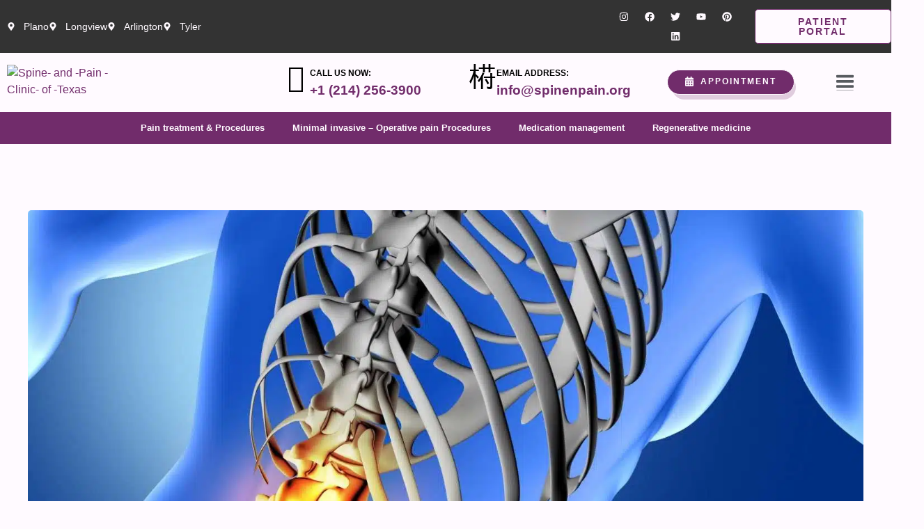

--- FILE ---
content_type: text/html; charset=UTF-8
request_url: https://spinenpain.org/thoracic-back-pain-treatment-causes-and-symptoms/
body_size: 40366
content:
<!DOCTYPE html>
<html lang="en-US" prefix="og: https://ogp.me/ns#">
<head>
	<meta charset="UTF-8" />
	<meta name="viewport" content="width=device-width, initial-scale=1, user-scalable=yes" />
	<link rel="profile" href="http://gmpg.org/xfn/11" />
	<link rel="pingback" href="https://spinenpain.org/xmlrpc.php" />
		<style>img:is([sizes="auto" i], [sizes^="auto," i]) { contain-intrinsic-size: 3000px 1500px }</style>
	
<!-- Search Engine Optimization by Rank Math - https://rankmath.com/ -->
<title>Thoracic Back Pain Treatment Causes and Symptoms</title>
<meta name="description" content="Thoracic back pain treatment options and expert advice. Learn about chronic thoracic back pain symptoms, causes, and exercises for effective management."/>
<meta name="robots" content="follow, index, max-snippet:-1, max-video-preview:-1, max-image-preview:large"/>
<link rel="canonical" href="https://spinenpain.org/thoracic-back-pain-treatment-causes-and-symptoms/" />
<meta property="og:locale" content="en_US" />
<meta property="og:type" content="article" />
<meta property="og:title" content="Thoracic Back Pain Treatment Causes and Symptoms" />
<meta property="og:description" content="Thoracic back pain treatment options and expert advice. Learn about chronic thoracic back pain symptoms, causes, and exercises for effective management." />
<meta property="og:url" content="https://spinenpain.org/thoracic-back-pain-treatment-causes-and-symptoms/" />
<meta property="og:site_name" content="Spine &amp; Pain Clinic of Texas" />
<meta property="article:section" content="Uncategorized" />
<meta property="og:updated_time" content="2025-03-22T18:44:17+00:00" />
<meta property="og:image" content="https://spinenpain.org/wp-content/uploads/2024/05/Thoracic-Back-Pain-Treatment-Causes-and-Symptoms.jpg" />
<meta property="og:image:secure_url" content="https://spinenpain.org/wp-content/uploads/2024/05/Thoracic-Back-Pain-Treatment-Causes-and-Symptoms.jpg" />
<meta property="og:image:width" content="1500" />
<meta property="og:image:height" content="1000" />
<meta property="og:image:alt" content="Thoracic Back Pain Treatment" />
<meta property="og:image:type" content="image/jpeg" />
<meta property="article:published_time" content="2024-05-30T23:00:37+00:00" />
<meta property="article:modified_time" content="2025-03-22T18:44:17+00:00" />
<meta name="twitter:card" content="summary_large_image" />
<meta name="twitter:title" content="Thoracic Back Pain Treatment Causes and Symptoms" />
<meta name="twitter:description" content="Thoracic back pain treatment options and expert advice. Learn about chronic thoracic back pain symptoms, causes, and exercises for effective management." />
<meta name="twitter:image" content="https://spinenpain.org/wp-content/uploads/2024/05/Thoracic-Back-Pain-Treatment-Causes-and-Symptoms.jpg" />
<meta name="twitter:label1" content="Written by" />
<meta name="twitter:data1" content="admin@spinenpain.org" />
<meta name="twitter:label2" content="Time to read" />
<meta name="twitter:data2" content="4 minutes" />
<script type="application/ld+json" class="rank-math-schema">{"@context":"https://schema.org","@graph":[{"@type":"Place","@id":"https://spinenpain.org/#place","address":{"@type":"PostalAddress","streetAddress":"Plano, Arlington, Longview, Tyler","addressRegion":"Texas","addressCountry":"United States"}},{"@type":"Organization","@id":"https://spinenpain.org/#organization","name":"Spine &amp; Pain Clinic of Texas","url":"https://spinenpain.org/","email":"info@spinenpain.org","address":{"@type":"PostalAddress","streetAddress":"Plano, Arlington, Longview, Tyler","addressRegion":"Texas","addressCountry":"United States"},"logo":"https://spinenpain.org/wp-content/uploads/2023/05/cropped-Icon.png","openingHours":["Monday,Tuesday,Wednesday,Thursday,Friday,Saturday,Sunday 09:00-17:00"],"location":{"@id":"https://spinenpain.org/#place"},"image":{"@id":"https://spinenpain.org/#logo"}},{"@type":"WebSite","@id":"https://spinenpain.org/#website","url":"https://spinenpain.org/","name":"Spine &amp; Pain Clinic of Texas","alternateName":"SPOT","publisher":{"@id":"https://spinenpain.org/#organization"},"inLanguage":"en-US","description":"Relieving pain. Improving lives!","potentialAction":{"@id":"https://spinenpain.org/#searchaction"}},{"@type":"ImageObject","@id":"https://spinenpain.org/wp-content/uploads/2024/05/Thoracic-Back-Pain-Treatment-Causes-and-Symptoms.jpg","url":"https://spinenpain.org/wp-content/uploads/2024/05/Thoracic-Back-Pain-Treatment-Causes-and-Symptoms.jpg","width":"1500","height":"1000","caption":"Thoracic Back Pain Treatment","inLanguage":"en-US"},{"@type":"BreadcrumbList","@id":"https://spinenpain.org/thoracic-back-pain-treatment-causes-and-symptoms/#breadcrumblist","itemListElement":[{"@type":"ListItem","position":"1","item":"https://spinenpain.org/","name":"Home"},{"@type":"ListItem","position":"2","item":"https://spinenpain.org/blog/","name":"Blog"},{"@type":"ListItem","position":"3","item":"https://spinenpain.org/uncategorized/","name":"Uncategorized"},{"@type":"ListItem","position":"4","item":{"@id":"https://spinenpain.org/thoracic-back-pain-treatment-causes-and-symptoms/","name":"Thoracic Back Pain Treatment Causes and Symptoms"},"name":"Thoracic Back Pain Treatment Causes and Symptoms"}],"name":"Breadcrumbs"},{"@type":"WebPage","@id":"https://spinenpain.org/thoracic-back-pain-treatment-causes-and-symptoms/#webpage","url":"https://spinenpain.org/thoracic-back-pain-treatment-causes-and-symptoms/","name":"Thoracic Back Pain Treatment Causes and Symptoms","datePublished":"2024-05-30T23:00:37+00:00","dateModified":"2025-03-22T18:44:17+00:00","isPartOf":{"@id":"https://spinenpain.org/#website"},"primaryImageOfPage":{"@id":"https://spinenpain.org/wp-content/uploads/2024/05/Thoracic-Back-Pain-Treatment-Causes-and-Symptoms.jpg"},"inLanguage":"en_US","breadcrumb":{"@id":"https://spinenpain.org/thoracic-back-pain-treatment-causes-and-symptoms/#breadcrumblist"},"publisher":{"@id":"https://spinenpain.org/#organization"}},{"@type":"Person","@id":"https://spinenpain.org/#/schema/person/9494573385a1c57d8ac4507436f6d040","name":"admin@spinenpain.org","url":"https://spinenpain.org/author/adminspinenpain-org/","image":"https://secure.gravatar.com/avatar/b8db688ad99a0e7a49f0966e2c400cbc9b30edd12ea39d546b34ac32ef258fa2?s=96&amp;d=mm&amp;r=g","sameAs":["http://spinenpain.org"],"worksFor":{"@id":"https://spinenpain.org/#organization"}},{"@type":"BlogPosting","headline":"Thoracic Back Pain Treatment Causes and Symptoms","keywords":"thoracic back pain treatment","datePublished":"2024-05-30T23:00:37+00:00","dateModified":"2025-03-22T18:44:17+00:00","isPrimary":"1","articleSection":"Uncategorized","author":{"@id":"https://spinenpain.org/thoracic-back-pain-treatment-causes-and-symptoms/#author","name":"admin@spinenpain.org"},"publisher":{"@id":"https://spinenpain.org/#organization"},"description":"Thoracic back pain treatment options and expert advice. Learn about chronic thoracic back pain symptoms, causes, and exercises for effective management.","name":"Thoracic Back Pain Treatment Causes and Symptoms"},{"@type":"SearchAction","@id":"https://spinenpain.org/#searchaction","target":"https://spinenpain.org/?s={search_term_string}","query-input":"required name=search_term_string"},{"@type":"Article","url":"https://spinenpain.org/thoracic-back-pain-treatment-causes-and-symptoms/","headline":"Thoracic Back Pain Treatment Causes and Symptoms","author":{"@id":"https://spinenpain.org/#/schema/person/9494573385a1c57d8ac4507436f6d040"},"publisher":{"@id":"https://spinenpain.org/#organization"},"datePublished":"2024-05-30T23:00:37+00:00","dateModified":"2025-03-22T18:44:17+00:00","articleBody":"Thoracic back pain treatment is a crucial aspect of managing mid-back pain that can significantly impact daily life. The thoracic spine, comprising twelve vertebrae, plays a vital role in supporting the upper back and maintaining posture. However, various factors can lead to pain and discomfort in this region, necessitating effective treatment for thoracic back pain. What are the Causes of Chronic Thoracic Back Pain? Chronic thoracic back pain causes can be diverse, including: Muscle strain and overuse Herniated discs and degenerative disc disease Osteoporosis and spinal fractures Poor posture and body mechanics Underlying medical conditions like fibromyalgia and arthritis Trauma or injury Infections or inflammation Congenital conditions or spinal deformities Understanding the underlying causes of chronic thoracic back pain symptoms is essential for developing an effective treatment plan. What are the Symptoms of Chronic Thoracic Back Pain? Chronic thoracic back pain symptoms may include: Persistent pain and discomfort in the mid-back region Radiating pain to the arms, chest, or abdomen Muscle stiffness and limited mobility Numbness or tingling sensations Difficulty sleeping due to pain Fatigue and decreased energy Decreased range of motion and flexibility Tenderness and swelling in the affected area Recognizing the symptoms of chronic thoracic back pain is crucial for seeking timely medical attention and initiating appropriate treatment. Treatment for Thoracic Back Pain Thoracic back pain treatment options vary depending on the underlying cause and severity of pain. Conservative approaches include: Physical therapy and exercises (thoracic back pain exercises) Pain management with medication and injections Chiropractic care and spinal manipulation Lifestyle modifications , such as improved posture and stress reduction Heat and cold therapy Massage and acupuncture Surgical interventions may be necessary for severe cases, such as spinal fractures or herniated discs. A comprehensive treatment plan for chronic thoracic back pain treatment should address the physical, emotional, and lifestyle aspects of the condition. Thoracic Back Pain Exercises Gentle exercises can help alleviate thoracic back pain by improving flexibility and strengthening supporting muscles. Examples include: Chest stretches and shoulder rolls Cat-cow stretches and pelvic tilts Bridging and planks Yoga and Pilates Gentle twists and rotations Deep breathing and relaxation techniques Incorporating thoracic back pain exercises into your daily routine can help manage chronic thoracic back pain symptoms and improve overall spinal health. Lifestyle Modifications Making simple lifestyle changes can significantly impact thoracic back pain management: Improving posture and body mechanics Taking regular breaks and stretching Maintaining a healthy weight Quitting smoking and limiting alcohol consumption Practicing stress-reducing techniques like meditation and deep breathing Adopting healthy lifestyle habits can help alleviate chronic thoracic back pain symptoms and prevent future episodes. Alternative Therapies Alternative therapies can complement traditional treatment approaches: Acupuncture and acupressure Massage and manual therapy Chiropractic care and spinal manipulation Yoga and Pilates Mind-body techniques like meditation and deep breathing Exploring alternative therapies can help find additional relief from chronic thoracic back pain symptoms. Surgical Options Surgical interventions may be necessary for severe cases: Spinal fusion and stabilization Herniated disc removal and replacement Osteotomy and spinal realignment Spinal cord stimulation and pain management Surgical options for chronic thoracic back pain treatment should be discussed with a qualified healthcare professional. FAQs What are the most common causes of thoracic back pain? Muscle strain, herniated discs, poor posture, and underlying medical conditions. How can I manage chronic thoracic back pain ? Combine physical therapy, pain management, and lifestyle modifications for effective management. What exercises can help alleviate thoracic back pain? Gentle stretches, strengthening exercises, and low-impact activities like yoga and Pilates. When should I consider surgical options for thoracic back pain? Severe cases with significant pain, numbness, or weakness may require surgical intervention. How can I prevent thoracic back pain from occurring or recurring? To reduce the risk of thoracic back pain, maintain good posture, engage in regular exercise, and manage stress. Additional Tips Take regular breaks to stretch and move during long periods of sitting or standing. Use proper lifting techniques to avoid straining your back. Maintain a healthy weight to reduce pressure on your spine. Quit smoking and limit alcohol consumption to improve overall health. Practice stress-reducing techniques like meditation and deep breathing. Common Questions What is the best treatment for thoracic back pain? A comprehensive approach combining physical therapy, pain management , and lifestyle modifications. How can I relieve thoracic back pain at home? Apply heat or cold packs, take over-the-counter pain relievers, and gently stretch and exercise. Can thoracic back pain be prevented? Yes, by maintaining good posture, exercising regularly, and managing stress. Conclusion Thoracic back pain treatment requires a comprehensive approach, addressing underlying causes, managing symptoms, and incorporating exercises and lifestyle modifications. By understanding the causes, symptoms, and treatment options, you can take the first step towards a pain-free life. Consult with the experts at the Spine and Pain Clinic of Texas for personalized guidance and care. Medical Disclaimer The content provided is for informational purposes only and should not be considered medical advice. Consult with a qualified healthcare professional for personalized diagnosis and treatment. Contact Us If you're suffering from thoracic back pain and seeking permanent relief, contact the Spine and Pain Clinic of Texas today at +1 (214) 256-3900 to schedule a consultation with one of our expert healthcare professionals.","articleSection":["Uncategorized"],"image":["https://spinenpain.org/wp-content/uploads/2024/05/Thoracic-Back-Pain-Treatment-Causes-and-Symptoms.jpg"],"mainEntityOfPage":{"@id":"https://spinenpain.org/thoracic-back-pain-treatment-causes-and-symptoms/#webpage"},"@id":"https://spinenpain.org/thoracic-back-pain-treatment-causes-and-symptoms/#article"}]}</script>
<!-- /Rank Math WordPress SEO plugin -->

<link rel='dns-prefetch' href='//www.googletagmanager.com' />
<link rel="alternate" type="application/rss+xml" title="Spine &amp; Pain Clinic of Texas &raquo; Feed" href="https://spinenpain.org/feed/" />
<link rel="alternate" type="application/rss+xml" title="Spine &amp; Pain Clinic of Texas &raquo; Comments Feed" href="https://spinenpain.org/comments/feed/" />
<link rel="alternate" type="application/rss+xml" title="Spine &amp; Pain Clinic of Texas &raquo; Thoracic Back Pain Treatment Causes and Symptoms Comments Feed" href="https://spinenpain.org/thoracic-back-pain-treatment-causes-and-symptoms/feed/" />
<link id='omgf-preload-0' rel='preload' href='//spinenpain.org/wp-content/uploads/omgf/googlesitekit-fonts/google-sans-display-normal-latin-ext-400.woff2?ver=1740331060' as='font' type='font/woff2' crossorigin />
<link id='omgf-preload-1' rel='preload' href='//spinenpain.org/wp-content/uploads/omgf/googlesitekit-fonts/google-sans-display-normal-latin-400.woff2?ver=1740331060' as='font' type='font/woff2' crossorigin />
<link id='omgf-preload-2' rel='preload' href='//spinenpain.org/wp-content/uploads/omgf/googlesitekit-fonts/google-sans-display-normal-latin-ext-500.woff2?ver=1740331060' as='font' type='font/woff2' crossorigin />
<link id='omgf-preload-3' rel='preload' href='//spinenpain.org/wp-content/uploads/omgf/googlesitekit-fonts/google-sans-display-normal-latin-500.woff2?ver=1740331060' as='font' type='font/woff2' crossorigin />
<link id='omgf-preload-4' rel='preload' href='//spinenpain.org/wp-content/uploads/omgf/googlesitekit-fonts/google-sans-display-normal-latin-ext-700.woff2?ver=1740331060' as='font' type='font/woff2' crossorigin />
<link id='omgf-preload-5' rel='preload' href='//spinenpain.org/wp-content/uploads/omgf/googlesitekit-fonts/google-sans-display-normal-latin-700.woff2?ver=1740331060' as='font' type='font/woff2' crossorigin />
<link id='omgf-preload-6' rel='preload' href='//spinenpain.org/wp-content/uploads/omgf/googlesitekit-fonts/google-sans-text-normal-latin-ext-400.woff2?ver=1740331060' as='font' type='font/woff2' crossorigin />
<link id='omgf-preload-7' rel='preload' href='//spinenpain.org/wp-content/uploads/omgf/googlesitekit-fonts/google-sans-text-normal-latin-400.woff2?ver=1740331060' as='font' type='font/woff2' crossorigin />
<link id='omgf-preload-8' rel='preload' href='//spinenpain.org/wp-content/uploads/omgf/googlesitekit-fonts/google-sans-text-normal-latin-ext-500.woff2?ver=1740331060' as='font' type='font/woff2' crossorigin />
<link id='omgf-preload-9' rel='preload' href='//spinenpain.org/wp-content/uploads/omgf/googlesitekit-fonts/google-sans-text-normal-latin-500.woff2?ver=1740331060' as='font' type='font/woff2' crossorigin />
<script>
window._wpemojiSettings = {"baseUrl":"https:\/\/s.w.org\/images\/core\/emoji\/16.0.1\/72x72\/","ext":".png","svgUrl":"https:\/\/s.w.org\/images\/core\/emoji\/16.0.1\/svg\/","svgExt":".svg","source":{"concatemoji":"https:\/\/spinenpain.org\/wp-includes\/js\/wp-emoji-release.min.js?ver=6.8.3"}};
/*! This file is auto-generated */
!function(s,n){var o,i,e;function c(e){try{var t={supportTests:e,timestamp:(new Date).valueOf()};sessionStorage.setItem(o,JSON.stringify(t))}catch(e){}}function p(e,t,n){e.clearRect(0,0,e.canvas.width,e.canvas.height),e.fillText(t,0,0);var t=new Uint32Array(e.getImageData(0,0,e.canvas.width,e.canvas.height).data),a=(e.clearRect(0,0,e.canvas.width,e.canvas.height),e.fillText(n,0,0),new Uint32Array(e.getImageData(0,0,e.canvas.width,e.canvas.height).data));return t.every(function(e,t){return e===a[t]})}function u(e,t){e.clearRect(0,0,e.canvas.width,e.canvas.height),e.fillText(t,0,0);for(var n=e.getImageData(16,16,1,1),a=0;a<n.data.length;a++)if(0!==n.data[a])return!1;return!0}function f(e,t,n,a){switch(t){case"flag":return n(e,"\ud83c\udff3\ufe0f\u200d\u26a7\ufe0f","\ud83c\udff3\ufe0f\u200b\u26a7\ufe0f")?!1:!n(e,"\ud83c\udde8\ud83c\uddf6","\ud83c\udde8\u200b\ud83c\uddf6")&&!n(e,"\ud83c\udff4\udb40\udc67\udb40\udc62\udb40\udc65\udb40\udc6e\udb40\udc67\udb40\udc7f","\ud83c\udff4\u200b\udb40\udc67\u200b\udb40\udc62\u200b\udb40\udc65\u200b\udb40\udc6e\u200b\udb40\udc67\u200b\udb40\udc7f");case"emoji":return!a(e,"\ud83e\udedf")}return!1}function g(e,t,n,a){var r="undefined"!=typeof WorkerGlobalScope&&self instanceof WorkerGlobalScope?new OffscreenCanvas(300,150):s.createElement("canvas"),o=r.getContext("2d",{willReadFrequently:!0}),i=(o.textBaseline="top",o.font="600 32px Arial",{});return e.forEach(function(e){i[e]=t(o,e,n,a)}),i}function t(e){var t=s.createElement("script");t.src=e,t.defer=!0,s.head.appendChild(t)}"undefined"!=typeof Promise&&(o="wpEmojiSettingsSupports",i=["flag","emoji"],n.supports={everything:!0,everythingExceptFlag:!0},e=new Promise(function(e){s.addEventListener("DOMContentLoaded",e,{once:!0})}),new Promise(function(t){var n=function(){try{var e=JSON.parse(sessionStorage.getItem(o));if("object"==typeof e&&"number"==typeof e.timestamp&&(new Date).valueOf()<e.timestamp+604800&&"object"==typeof e.supportTests)return e.supportTests}catch(e){}return null}();if(!n){if("undefined"!=typeof Worker&&"undefined"!=typeof OffscreenCanvas&&"undefined"!=typeof URL&&URL.createObjectURL&&"undefined"!=typeof Blob)try{var e="postMessage("+g.toString()+"("+[JSON.stringify(i),f.toString(),p.toString(),u.toString()].join(",")+"));",a=new Blob([e],{type:"text/javascript"}),r=new Worker(URL.createObjectURL(a),{name:"wpTestEmojiSupports"});return void(r.onmessage=function(e){c(n=e.data),r.terminate(),t(n)})}catch(e){}c(n=g(i,f,p,u))}t(n)}).then(function(e){for(var t in e)n.supports[t]=e[t],n.supports.everything=n.supports.everything&&n.supports[t],"flag"!==t&&(n.supports.everythingExceptFlag=n.supports.everythingExceptFlag&&n.supports[t]);n.supports.everythingExceptFlag=n.supports.everythingExceptFlag&&!n.supports.flag,n.DOMReady=!1,n.readyCallback=function(){n.DOMReady=!0}}).then(function(){return e}).then(function(){var e;n.supports.everything||(n.readyCallback(),(e=n.source||{}).concatemoji?t(e.concatemoji):e.wpemoji&&e.twemoji&&(t(e.twemoji),t(e.wpemoji)))}))}((window,document),window._wpemojiSettings);
</script>
<link rel='stylesheet' id='jkit-elements-main-css' href='https://spinenpain.org/wp-content/plugins/jeg-elementor-kit/assets/css/elements/main.css?ver=3.0.1' media='all' />
<style id='wp-emoji-styles-inline-css'>

	img.wp-smiley, img.emoji {
		display: inline !important;
		border: none !important;
		box-shadow: none !important;
		height: 1em !important;
		width: 1em !important;
		margin: 0 0.07em !important;
		vertical-align: -0.1em !important;
		background: none !important;
		padding: 0 !important;
	}
</style>
<link rel='stylesheet' id='wp-block-library-css' href='https://spinenpain.org/wp-includes/css/dist/block-library/style.min.css?ver=6.8.3' media='all' />
<style id='global-styles-inline-css'>
:root{--wp--preset--aspect-ratio--square: 1;--wp--preset--aspect-ratio--4-3: 4/3;--wp--preset--aspect-ratio--3-4: 3/4;--wp--preset--aspect-ratio--3-2: 3/2;--wp--preset--aspect-ratio--2-3: 2/3;--wp--preset--aspect-ratio--16-9: 16/9;--wp--preset--aspect-ratio--9-16: 9/16;--wp--preset--color--black: #000000;--wp--preset--color--cyan-bluish-gray: #abb8c3;--wp--preset--color--white: #ffffff;--wp--preset--color--pale-pink: #f78da7;--wp--preset--color--vivid-red: #cf2e2e;--wp--preset--color--luminous-vivid-orange: #ff6900;--wp--preset--color--luminous-vivid-amber: #fcb900;--wp--preset--color--light-green-cyan: #7bdcb5;--wp--preset--color--vivid-green-cyan: #00d084;--wp--preset--color--pale-cyan-blue: #8ed1fc;--wp--preset--color--vivid-cyan-blue: #0693e3;--wp--preset--color--vivid-purple: #9b51e0;--wp--preset--gradient--vivid-cyan-blue-to-vivid-purple: linear-gradient(135deg,rgba(6,147,227,1) 0%,rgb(155,81,224) 100%);--wp--preset--gradient--light-green-cyan-to-vivid-green-cyan: linear-gradient(135deg,rgb(122,220,180) 0%,rgb(0,208,130) 100%);--wp--preset--gradient--luminous-vivid-amber-to-luminous-vivid-orange: linear-gradient(135deg,rgba(252,185,0,1) 0%,rgba(255,105,0,1) 100%);--wp--preset--gradient--luminous-vivid-orange-to-vivid-red: linear-gradient(135deg,rgba(255,105,0,1) 0%,rgb(207,46,46) 100%);--wp--preset--gradient--very-light-gray-to-cyan-bluish-gray: linear-gradient(135deg,rgb(238,238,238) 0%,rgb(169,184,195) 100%);--wp--preset--gradient--cool-to-warm-spectrum: linear-gradient(135deg,rgb(74,234,220) 0%,rgb(151,120,209) 20%,rgb(207,42,186) 40%,rgb(238,44,130) 60%,rgb(251,105,98) 80%,rgb(254,248,76) 100%);--wp--preset--gradient--blush-light-purple: linear-gradient(135deg,rgb(255,206,236) 0%,rgb(152,150,240) 100%);--wp--preset--gradient--blush-bordeaux: linear-gradient(135deg,rgb(254,205,165) 0%,rgb(254,45,45) 50%,rgb(107,0,62) 100%);--wp--preset--gradient--luminous-dusk: linear-gradient(135deg,rgb(255,203,112) 0%,rgb(199,81,192) 50%,rgb(65,88,208) 100%);--wp--preset--gradient--pale-ocean: linear-gradient(135deg,rgb(255,245,203) 0%,rgb(182,227,212) 50%,rgb(51,167,181) 100%);--wp--preset--gradient--electric-grass: linear-gradient(135deg,rgb(202,248,128) 0%,rgb(113,206,126) 100%);--wp--preset--gradient--midnight: linear-gradient(135deg,rgb(2,3,129) 0%,rgb(40,116,252) 100%);--wp--preset--font-size--small: 13px;--wp--preset--font-size--medium: 20px;--wp--preset--font-size--large: 36px;--wp--preset--font-size--x-large: 42px;--wp--preset--spacing--20: 0.44rem;--wp--preset--spacing--30: 0.67rem;--wp--preset--spacing--40: 1rem;--wp--preset--spacing--50: 1.5rem;--wp--preset--spacing--60: 2.25rem;--wp--preset--spacing--70: 3.38rem;--wp--preset--spacing--80: 5.06rem;--wp--preset--shadow--natural: 6px 6px 9px rgba(0, 0, 0, 0.2);--wp--preset--shadow--deep: 12px 12px 50px rgba(0, 0, 0, 0.4);--wp--preset--shadow--sharp: 6px 6px 0px rgba(0, 0, 0, 0.2);--wp--preset--shadow--outlined: 6px 6px 0px -3px rgba(255, 255, 255, 1), 6px 6px rgba(0, 0, 0, 1);--wp--preset--shadow--crisp: 6px 6px 0px rgba(0, 0, 0, 1);}:root { --wp--style--global--content-size: 800px;--wp--style--global--wide-size: 1200px; }:where(body) { margin: 0; }.wp-site-blocks > .alignleft { float: left; margin-right: 2em; }.wp-site-blocks > .alignright { float: right; margin-left: 2em; }.wp-site-blocks > .aligncenter { justify-content: center; margin-left: auto; margin-right: auto; }:where(.wp-site-blocks) > * { margin-block-start: 24px; margin-block-end: 0; }:where(.wp-site-blocks) > :first-child { margin-block-start: 0; }:where(.wp-site-blocks) > :last-child { margin-block-end: 0; }:root { --wp--style--block-gap: 24px; }:root :where(.is-layout-flow) > :first-child{margin-block-start: 0;}:root :where(.is-layout-flow) > :last-child{margin-block-end: 0;}:root :where(.is-layout-flow) > *{margin-block-start: 24px;margin-block-end: 0;}:root :where(.is-layout-constrained) > :first-child{margin-block-start: 0;}:root :where(.is-layout-constrained) > :last-child{margin-block-end: 0;}:root :where(.is-layout-constrained) > *{margin-block-start: 24px;margin-block-end: 0;}:root :where(.is-layout-flex){gap: 24px;}:root :where(.is-layout-grid){gap: 24px;}.is-layout-flow > .alignleft{float: left;margin-inline-start: 0;margin-inline-end: 2em;}.is-layout-flow > .alignright{float: right;margin-inline-start: 2em;margin-inline-end: 0;}.is-layout-flow > .aligncenter{margin-left: auto !important;margin-right: auto !important;}.is-layout-constrained > .alignleft{float: left;margin-inline-start: 0;margin-inline-end: 2em;}.is-layout-constrained > .alignright{float: right;margin-inline-start: 2em;margin-inline-end: 0;}.is-layout-constrained > .aligncenter{margin-left: auto !important;margin-right: auto !important;}.is-layout-constrained > :where(:not(.alignleft):not(.alignright):not(.alignfull)){max-width: var(--wp--style--global--content-size);margin-left: auto !important;margin-right: auto !important;}.is-layout-constrained > .alignwide{max-width: var(--wp--style--global--wide-size);}body .is-layout-flex{display: flex;}.is-layout-flex{flex-wrap: wrap;align-items: center;}.is-layout-flex > :is(*, div){margin: 0;}body .is-layout-grid{display: grid;}.is-layout-grid > :is(*, div){margin: 0;}body{padding-top: 0px;padding-right: 0px;padding-bottom: 0px;padding-left: 0px;}a:where(:not(.wp-element-button)){text-decoration: underline;}:root :where(.wp-element-button, .wp-block-button__link){background-color: #32373c;border-width: 0;color: #fff;font-family: inherit;font-size: inherit;line-height: inherit;padding: calc(0.667em + 2px) calc(1.333em + 2px);text-decoration: none;}.has-black-color{color: var(--wp--preset--color--black) !important;}.has-cyan-bluish-gray-color{color: var(--wp--preset--color--cyan-bluish-gray) !important;}.has-white-color{color: var(--wp--preset--color--white) !important;}.has-pale-pink-color{color: var(--wp--preset--color--pale-pink) !important;}.has-vivid-red-color{color: var(--wp--preset--color--vivid-red) !important;}.has-luminous-vivid-orange-color{color: var(--wp--preset--color--luminous-vivid-orange) !important;}.has-luminous-vivid-amber-color{color: var(--wp--preset--color--luminous-vivid-amber) !important;}.has-light-green-cyan-color{color: var(--wp--preset--color--light-green-cyan) !important;}.has-vivid-green-cyan-color{color: var(--wp--preset--color--vivid-green-cyan) !important;}.has-pale-cyan-blue-color{color: var(--wp--preset--color--pale-cyan-blue) !important;}.has-vivid-cyan-blue-color{color: var(--wp--preset--color--vivid-cyan-blue) !important;}.has-vivid-purple-color{color: var(--wp--preset--color--vivid-purple) !important;}.has-black-background-color{background-color: var(--wp--preset--color--black) !important;}.has-cyan-bluish-gray-background-color{background-color: var(--wp--preset--color--cyan-bluish-gray) !important;}.has-white-background-color{background-color: var(--wp--preset--color--white) !important;}.has-pale-pink-background-color{background-color: var(--wp--preset--color--pale-pink) !important;}.has-vivid-red-background-color{background-color: var(--wp--preset--color--vivid-red) !important;}.has-luminous-vivid-orange-background-color{background-color: var(--wp--preset--color--luminous-vivid-orange) !important;}.has-luminous-vivid-amber-background-color{background-color: var(--wp--preset--color--luminous-vivid-amber) !important;}.has-light-green-cyan-background-color{background-color: var(--wp--preset--color--light-green-cyan) !important;}.has-vivid-green-cyan-background-color{background-color: var(--wp--preset--color--vivid-green-cyan) !important;}.has-pale-cyan-blue-background-color{background-color: var(--wp--preset--color--pale-cyan-blue) !important;}.has-vivid-cyan-blue-background-color{background-color: var(--wp--preset--color--vivid-cyan-blue) !important;}.has-vivid-purple-background-color{background-color: var(--wp--preset--color--vivid-purple) !important;}.has-black-border-color{border-color: var(--wp--preset--color--black) !important;}.has-cyan-bluish-gray-border-color{border-color: var(--wp--preset--color--cyan-bluish-gray) !important;}.has-white-border-color{border-color: var(--wp--preset--color--white) !important;}.has-pale-pink-border-color{border-color: var(--wp--preset--color--pale-pink) !important;}.has-vivid-red-border-color{border-color: var(--wp--preset--color--vivid-red) !important;}.has-luminous-vivid-orange-border-color{border-color: var(--wp--preset--color--luminous-vivid-orange) !important;}.has-luminous-vivid-amber-border-color{border-color: var(--wp--preset--color--luminous-vivid-amber) !important;}.has-light-green-cyan-border-color{border-color: var(--wp--preset--color--light-green-cyan) !important;}.has-vivid-green-cyan-border-color{border-color: var(--wp--preset--color--vivid-green-cyan) !important;}.has-pale-cyan-blue-border-color{border-color: var(--wp--preset--color--pale-cyan-blue) !important;}.has-vivid-cyan-blue-border-color{border-color: var(--wp--preset--color--vivid-cyan-blue) !important;}.has-vivid-purple-border-color{border-color: var(--wp--preset--color--vivid-purple) !important;}.has-vivid-cyan-blue-to-vivid-purple-gradient-background{background: var(--wp--preset--gradient--vivid-cyan-blue-to-vivid-purple) !important;}.has-light-green-cyan-to-vivid-green-cyan-gradient-background{background: var(--wp--preset--gradient--light-green-cyan-to-vivid-green-cyan) !important;}.has-luminous-vivid-amber-to-luminous-vivid-orange-gradient-background{background: var(--wp--preset--gradient--luminous-vivid-amber-to-luminous-vivid-orange) !important;}.has-luminous-vivid-orange-to-vivid-red-gradient-background{background: var(--wp--preset--gradient--luminous-vivid-orange-to-vivid-red) !important;}.has-very-light-gray-to-cyan-bluish-gray-gradient-background{background: var(--wp--preset--gradient--very-light-gray-to-cyan-bluish-gray) !important;}.has-cool-to-warm-spectrum-gradient-background{background: var(--wp--preset--gradient--cool-to-warm-spectrum) !important;}.has-blush-light-purple-gradient-background{background: var(--wp--preset--gradient--blush-light-purple) !important;}.has-blush-bordeaux-gradient-background{background: var(--wp--preset--gradient--blush-bordeaux) !important;}.has-luminous-dusk-gradient-background{background: var(--wp--preset--gradient--luminous-dusk) !important;}.has-pale-ocean-gradient-background{background: var(--wp--preset--gradient--pale-ocean) !important;}.has-electric-grass-gradient-background{background: var(--wp--preset--gradient--electric-grass) !important;}.has-midnight-gradient-background{background: var(--wp--preset--gradient--midnight) !important;}.has-small-font-size{font-size: var(--wp--preset--font-size--small) !important;}.has-medium-font-size{font-size: var(--wp--preset--font-size--medium) !important;}.has-large-font-size{font-size: var(--wp--preset--font-size--large) !important;}.has-x-large-font-size{font-size: var(--wp--preset--font-size--x-large) !important;}
:root :where(.wp-block-pullquote){font-size: 1.5em;line-height: 1.6;}
</style>
<link rel='stylesheet' id='elementor-frontend-css' href='https://spinenpain.org/wp-content/plugins/elementor/assets/css/frontend.min.css?ver=3.33.0-dev3' media='all' />
<link rel='stylesheet' id='elementor-post-10-css' href='https://spinenpain.org/wp-content/uploads/elementor/css/post-10.css?ver=1763561937' media='all' />
<link rel='stylesheet' id='hello-elementor-css' href='https://spinenpain.org/wp-content/themes/hello-elementor/assets/css/reset.css?ver=3.4.4' media='all' />
<link rel='stylesheet' id='hello-elementor-theme-style-css' href='https://spinenpain.org/wp-content/themes/hello-elementor/assets/css/theme.css?ver=3.4.4' media='all' />
<link rel='stylesheet' id='hello-elementor-header-footer-css' href='https://spinenpain.org/wp-content/themes/hello-elementor/assets/css/header-footer.css?ver=3.4.4' media='all' />
<link rel='stylesheet' id='widget-icon-list-css' href='https://spinenpain.org/wp-content/plugins/elementor/assets/css/widget-icon-list.min.css?ver=3.33.0-dev3' media='all' />
<link rel='stylesheet' id='widget-social-icons-css' href='https://spinenpain.org/wp-content/plugins/elementor/assets/css/widget-social-icons.min.css?ver=3.33.0-dev3' media='all' />
<link rel='stylesheet' id='e-apple-webkit-css' href='https://spinenpain.org/wp-content/plugins/elementor/assets/css/conditionals/apple-webkit.min.css?ver=3.33.0-dev3' media='all' />
<link rel='stylesheet' id='e-sticky-css' href='https://spinenpain.org/wp-content/plugins/elementor-pro/assets/css/modules/sticky.min.css?ver=3.32.2' media='all' />
<link rel='stylesheet' id='widget-image-css' href='https://spinenpain.org/wp-content/plugins/elementor/assets/css/widget-image.min.css?ver=3.33.0-dev3' media='all' />
<link rel='stylesheet' id='widget-icon-box-css' href='https://spinenpain.org/wp-content/plugins/elementor/assets/css/widget-icon-box.min.css?ver=3.33.0-dev3' media='all' />
<link rel='stylesheet' id='widget-nav-menu-css' href='https://spinenpain.org/wp-content/plugins/elementor-pro/assets/css/widget-nav-menu.min.css?ver=3.32.2' media='all' />
<link rel='stylesheet' id='widget-heading-css' href='https://spinenpain.org/wp-content/plugins/elementor/assets/css/widget-heading.min.css?ver=3.33.0-dev3' media='all' />
<link rel='stylesheet' id='widget-form-css' href='https://spinenpain.org/wp-content/plugins/elementor-pro/assets/css/widget-form.min.css?ver=3.32.2' media='all' />
<link rel='stylesheet' id='elementor-post-42-css' href='https://spinenpain.org/wp-content/uploads/elementor/css/post-42.css?ver=1763561938' media='all' />
<link rel='stylesheet' id='elementor-post-135-css' href='https://spinenpain.org/wp-content/uploads/elementor/css/post-135.css?ver=1763561938' media='all' />
<link rel='stylesheet' id='elementor-post-585-css' href='https://spinenpain.org/wp-content/uploads/elementor/css/post-585.css?ver=1763563054' media='all' />
<link rel='stylesheet' id='ekit-widget-styles-css' href='https://spinenpain.org/wp-content/plugins/elementskit-lite/widgets/init/assets/css/widget-styles.css?ver=3.7.4' media='all' />
<link rel='stylesheet' id='ekit-responsive-css' href='https://spinenpain.org/wp-content/plugins/elementskit-lite/widgets/init/assets/css/responsive.css?ver=3.7.4' media='all' />
<link rel='stylesheet' id='elementor-gf-local-manrope-css' href='//spinenpain.org/wp-content/uploads/omgf/elementor-gf-local-manrope/elementor-gf-local-manrope.css?ver=1740331060' media='all' />
<link rel='stylesheet' id='elementor-gf-local-bebasneue-css' href='//spinenpain.org/wp-content/uploads/omgf/elementor-gf-local-bebasneue/elementor-gf-local-bebasneue.css?ver=1740331060' media='all' />
<link rel='stylesheet' id='elementor-icons-jkiticon-css' href='https://spinenpain.org/wp-content/plugins/jeg-elementor-kit/assets/fonts/jkiticon/jkiticon.css?ver=3.0.1' media='all' />
<script src="https://spinenpain.org/wp-includes/js/jquery/jquery.min.js?ver=3.7.1" id="jquery-core-js"></script>
<script src="https://spinenpain.org/wp-includes/js/jquery/jquery-migrate.min.js?ver=3.4.1" id="jquery-migrate-js"></script>

<!-- Google tag (gtag.js) snippet added by Site Kit -->
<!-- Google Analytics snippet added by Site Kit -->
<script src="https://www.googletagmanager.com/gtag/js?id=GT-WP5MB48" id="google_gtagjs-js" async></script>
<script id="google_gtagjs-js-after">
window.dataLayer = window.dataLayer || [];function gtag(){dataLayer.push(arguments);}
gtag("set","linker",{"domains":["spinenpain.org"]});
gtag("js", new Date());
gtag("set", "developer_id.dZTNiMT", true);
gtag("config", "GT-WP5MB48");
</script>
<link rel="https://api.w.org/" href="https://spinenpain.org/wp-json/" /><link rel="alternate" title="JSON" type="application/json" href="https://spinenpain.org/wp-json/wp/v2/posts/4463" /><link rel="EditURI" type="application/rsd+xml" title="RSD" href="https://spinenpain.org/xmlrpc.php?rsd" />
<meta name="generator" content="WordPress 6.8.3" />
<link rel='shortlink' href='https://spinenpain.org/?p=4463' />
<link rel="alternate" title="oEmbed (JSON)" type="application/json+oembed" href="https://spinenpain.org/wp-json/oembed/1.0/embed?url=https%3A%2F%2Fspinenpain.org%2Fthoracic-back-pain-treatment-causes-and-symptoms%2F" />
<link rel="alternate" title="oEmbed (XML)" type="text/xml+oembed" href="https://spinenpain.org/wp-json/oembed/1.0/embed?url=https%3A%2F%2Fspinenpain.org%2Fthoracic-back-pain-treatment-causes-and-symptoms%2F&#038;format=xml" />
<meta name="generator" content="Site Kit by Google 1.164.0" />		<script type="text/javascript">
				(function(c,l,a,r,i,t,y){
					c[a]=c[a]||function(){(c[a].q=c[a].q||[]).push(arguments)};t=l.createElement(r);t.async=1;
					t.src="https://www.clarity.ms/tag/"+i+"?ref=wordpress";y=l.getElementsByTagName(r)[0];y.parentNode.insertBefore(t,y);
				})(window, document, "clarity", "script", "qdxja7okmk");
		</script>
		<meta name="ti-site-data" content="[base64]" /><meta name="google-site-verification" content="dKTG1qy87oCLZOHqMxxSFcxf0R7bc5kSspgX607VXVw"><meta name="generator" content="Elementor 3.33.0-dev3; features: e_font_icon_svg, additional_custom_breakpoints; settings: css_print_method-external, google_font-enabled, font_display-swap">
<script id="ACXConnectScript" type="text/javascript" src="https://email.zikrainfotech.com/websites/6458db1b949e8/connect.js"></script>

<!-- Google Tag Manager -->
<script>(function(w,d,s,l,i){w[l]=w[l]||[];w[l].push({'gtm.start':
new Date().getTime(),event:'gtm.js'});var f=d.getElementsByTagName(s)[0],
j=d.createElement(s),dl=l!='dataLayer'?'&l='+l:'';j.async=true;j.src=
'https://www.googletagmanager.com/gtm.js?id='+i+dl;f.parentNode.insertBefore(j,f);
})(window,document,'script','dataLayer','GTM-PRJCRXN');</script>
<!-- End Google Tag Manager -->


<script>jQuery( document ).ready(function( $ ){
jQuery( document ).on('submit_success', function(){

window.dataLayer = window.dataLayer || [];
window.dataLayer.push({
'event': 'elementorFormSubmitted'
});
});
});</script>
<meta name="google-site-verification" content="m6zrZvROUhLzsJbnRurTR5tmUK8BwIoeKRfSQuHDjv8" />
			<style>
				.e-con.e-parent:nth-of-type(n+4):not(.e-lazyloaded):not(.e-no-lazyload),
				.e-con.e-parent:nth-of-type(n+4):not(.e-lazyloaded):not(.e-no-lazyload) * {
					background-image: none !important;
				}
				@media screen and (max-height: 1024px) {
					.e-con.e-parent:nth-of-type(n+3):not(.e-lazyloaded):not(.e-no-lazyload),
					.e-con.e-parent:nth-of-type(n+3):not(.e-lazyloaded):not(.e-no-lazyload) * {
						background-image: none !important;
					}
				}
				@media screen and (max-height: 640px) {
					.e-con.e-parent:nth-of-type(n+2):not(.e-lazyloaded):not(.e-no-lazyload),
					.e-con.e-parent:nth-of-type(n+2):not(.e-lazyloaded):not(.e-no-lazyload) * {
						background-image: none !important;
					}
				}
			</style>
			
<!-- Google Tag Manager snippet added by Site Kit -->
<script>
			( function( w, d, s, l, i ) {
				w[l] = w[l] || [];
				w[l].push( {'gtm.start': new Date().getTime(), event: 'gtm.js'} );
				var f = d.getElementsByTagName( s )[0],
					j = d.createElement( s ), dl = l != 'dataLayer' ? '&l=' + l : '';
				j.async = true;
				j.src = 'https://www.googletagmanager.com/gtm.js?id=' + i + dl;
				f.parentNode.insertBefore( j, f );
			} )( window, document, 'script', 'dataLayer', 'GTM-T57SGHDX' );
			
</script>

<!-- End Google Tag Manager snippet added by Site Kit -->
			<meta name="theme-color" content="#FFFAFF">
			<link rel="icon" href="https://spinenpain.org/wp-content/uploads/2023/05/cropped-Icon-32x32.png" sizes="32x32" />
<link rel="icon" href="https://spinenpain.org/wp-content/uploads/2023/05/cropped-Icon-192x192.png" sizes="192x192" />
<link rel="apple-touch-icon" href="https://spinenpain.org/wp-content/uploads/2023/05/cropped-Icon-180x180.png" />
<meta name="msapplication-TileImage" content="https://spinenpain.org/wp-content/uploads/2023/05/cropped-Icon-270x270.png" />
		<style id="wp-custom-css">
			html, body {
max-width: 100% !important;
overflow-x: hidden !important;
}

/** Start Block Kit CSS: 144-3-3a7d335f39a8579c20cdf02f8d462582 **/

.envato-block__preview{overflow: visible;}

/* Envato Kit 141 Custom Styles - Applied to the element under Advanced */

.elementor-headline-animation-type-drop-in .elementor-headline-dynamic-wrapper{
	text-align: center;
}
.envato-kit-141-top-0 h1,
.envato-kit-141-top-0 h2,
.envato-kit-141-top-0 h3,
.envato-kit-141-top-0 h4,
.envato-kit-141-top-0 h5,
.envato-kit-141-top-0 h6,
.envato-kit-141-top-0 p {
	margin-top: 0;
}

.envato-kit-141-newsletter-inline .elementor-field-textual.elementor-size-md {
	padding-left: 1.5rem;
	padding-right: 1.5rem;
}

.envato-kit-141-bottom-0 p {
	margin-bottom: 0;
}

.envato-kit-141-bottom-8 .elementor-price-list .elementor-price-list-item .elementor-price-list-header {
	margin-bottom: .5rem;
}

.envato-kit-141.elementor-widget-testimonial-carousel.elementor-pagination-type-bullets .swiper-container {
	padding-bottom: 52px;
}

.envato-kit-141-display-inline {
	display: inline-block;
}

.envato-kit-141 .elementor-slick-slider ul.slick-dots {
	bottom: -40px;
}

/** End Block Kit CSS: 144-3-3a7d335f39a8579c20cdf02f8d462582 **/

.elementor-2258 .elementor-element.elementor-element-a8cdfa1 .elementor-field-group:not(.elementor-field-type-upload) .elementor-field:not(.elementor-select-wrapper){
color: black !important;
}

.elementor-2258 .elementor-element.elementor-element-a8cdfa1 .elementor-field-group .elementor-select-wrapper select {
    color: black !important;
}

select {
    color: black !important;
}

input{
color: black !important;
}		</style>
		</head>

<body class="wp-singular post-template-default single single-post postid-4463 single-format-standard wp-custom-logo wp-embed-responsive wp-theme-hello-elementor jkit-color-scheme hello-elementor-default elementor-beta elementor-default elementor-kit-10 elementor-page-585">
		<!-- Google Tag Manager (noscript) snippet added by Site Kit -->
		<noscript>
			<iframe src="https://www.googletagmanager.com/ns.html?id=GTM-T57SGHDX" height="0" width="0" style="display:none;visibility:hidden"></iframe>
		</noscript>
		<!-- End Google Tag Manager (noscript) snippet added by Site Kit -->
		<!-- Google Tag Manager (noscript) -->
<noscript><iframe src="https://www.googletagmanager.com/ns.html?id=GTM-PRJCRXN"
height="0" width="0" style="display:none;visibility:hidden"></iframe></noscript>
<!-- End Google Tag Manager (noscript) -->
<div id="page" class="jkit-template  site">

				<header id="masthead" itemscope="itemscope" itemtype="https://schema.org/WPHeader">
					<style>.elementor-6681 .elementor-element.elementor-element-6857776{--display:flex;--min-height:0px;--flex-direction:row;--container-widget-width:calc( ( 1 - var( --container-widget-flex-grow ) ) * 100% );--container-widget-height:100%;--container-widget-flex-grow:1;--container-widget-align-self:stretch;--flex-wrap-mobile:wrap;--justify-content:center;--align-items:center;--gap:0px 0px;--row-gap:0px;--column-gap:0px;--margin-top:0px;--margin-bottom:0px;--margin-left:0px;--margin-right:0px;--padding-top:0px;--padding-bottom:0px;--padding-left:0px;--padding-right:0px;}.elementor-6681 .elementor-element.elementor-element-6857776:not(.elementor-motion-effects-element-type-background), .elementor-6681 .elementor-element.elementor-element-6857776 > .elementor-motion-effects-container > .elementor-motion-effects-layer{background-color:var( --e-global-color-7859ee0 );}.elementor-6681 .elementor-element.elementor-element-0ce72cd{--display:flex;--flex-direction:column;--container-widget-width:calc( ( 1 - var( --container-widget-flex-grow ) ) * 100% );--container-widget-height:initial;--container-widget-flex-grow:0;--container-widget-align-self:initial;--flex-wrap-mobile:wrap;--justify-content:center;--align-items:flex-start;}.elementor-6681 .elementor-element.elementor-element-0ce72cd.e-con{--flex-grow:0;--flex-shrink:0;}.elementor-6681 .elementor-element.elementor-element-d0dfdd6 .elementor-icon-list-icon i{color:var( --e-global-color-secondary );transition:color 0.3s;}.elementor-6681 .elementor-element.elementor-element-d0dfdd6 .elementor-icon-list-icon svg{fill:var( --e-global-color-secondary );transition:fill 0.3s;}.elementor-6681 .elementor-element.elementor-element-d0dfdd6{--e-icon-list-icon-size:12px;--icon-vertical-offset:0px;}.elementor-6681 .elementor-element.elementor-element-d0dfdd6 .elementor-icon-list-icon{padding-inline-end:4px;}.elementor-6681 .elementor-element.elementor-element-d0dfdd6 .elementor-icon-list-item > .elementor-icon-list-text, .elementor-6681 .elementor-element.elementor-element-d0dfdd6 .elementor-icon-list-item > a{font-family:"Manrope", Sans-serif;font-size:14px;}.elementor-6681 .elementor-element.elementor-element-d0dfdd6 .elementor-icon-list-text{color:var( --e-global-color-secondary );transition:color 0.3s;}.elementor-6681 .elementor-element.elementor-element-4d1b852{--display:flex;--flex-direction:column;--container-widget-width:calc( ( 1 - var( --container-widget-flex-grow ) ) * 100% );--container-widget-height:initial;--container-widget-flex-grow:0;--container-widget-align-self:initial;--flex-wrap-mobile:wrap;--justify-content:center;--align-items:center;}.elementor-6681 .elementor-element.elementor-element-4d1b852.e-con{--flex-grow:0;--flex-shrink:0;}.elementor-6681 .elementor-element.elementor-element-f1e7e6d{--grid-template-columns:repeat(0, auto);text-align:center;--icon-size:14px;--grid-column-gap:5px;--grid-row-gap:0px;}.elementor-6681 .elementor-element.elementor-element-f1e7e6d .elementor-social-icon{background-color:#FFFFFF00;}.elementor-6681 .elementor-element.elementor-element-f1e7e6d .elementor-social-icon i{color:var( --e-global-color-secondary );}.elementor-6681 .elementor-element.elementor-element-f1e7e6d .elementor-social-icon svg{fill:var( --e-global-color-secondary );}.elementor-6681 .elementor-element.elementor-element-691ac5a .elementor-button{background-color:var( --e-global-color-primary );fill:var( --e-global-color-accent );color:var( --e-global-color-accent );border-radius:5px 5px 5px 5px;}.elementor-6681 .elementor-element.elementor-element-691ac5a .elementor-button:hover, .elementor-6681 .elementor-element.elementor-element-691ac5a .elementor-button:focus{background-color:var( --e-global-color-accent );color:var( --e-global-color-primary );}.elementor-6681 .elementor-element.elementor-element-691ac5a .elementor-button:hover svg, .elementor-6681 .elementor-element.elementor-element-691ac5a .elementor-button:focus svg{fill:var( --e-global-color-primary );}.elementor-6681 .elementor-element.elementor-element-da6c9d5 > .elementor-container > .elementor-column > .elementor-widget-wrap{align-content:center;align-items:center;}.elementor-6681 .elementor-element.elementor-element-da6c9d5:not(.elementor-motion-effects-element-type-background), .elementor-6681 .elementor-element.elementor-element-da6c9d5 > .elementor-motion-effects-container > .elementor-motion-effects-layer{background-color:var( --e-global-color-secondary );}.elementor-6681 .elementor-element.elementor-element-da6c9d5 > .elementor-container{max-width:1290px;}.elementor-6681 .elementor-element.elementor-element-da6c9d5{border-style:solid;border-width:0px 0px 1px 0px;border-color:#FFFFFF30;transition:background 0.3s, border 0.3s, border-radius 0.3s, box-shadow 0.3s;margin-top:0px;margin-bottom:0px;padding:1em 0em 1em 0em;z-index:99;}.elementor-6681 .elementor-element.elementor-element-da6c9d5 > .elementor-background-overlay{transition:background 0.3s, border-radius 0.3s, opacity 0.3s;}.elementor-6681 .elementor-element.elementor-element-da6c9d5.elementor-section::before{content:"";width:100%;height:100%;position:absolute;left:0;top:0;-webkit-backdrop-filter:blur(13px);backdrop-filter:blur(13px);border-radius:inherit;background-color:inherit;}.elementor-bc-flex-widget .elementor-6681 .elementor-element.elementor-element-5d9967a.elementor-column .elementor-widget-wrap{align-items:center;}.elementor-6681 .elementor-element.elementor-element-5d9967a.elementor-column.elementor-element[data-element_type="column"] > .elementor-widget-wrap.elementor-element-populated{align-content:center;align-items:center;}.elementor-6681 .elementor-element.elementor-element-5d9967a > .elementor-element-populated{margin:0px 0px 0px 10px;--e-column-margin-right:0px;--e-column-margin-left:10px;}.elementor-6681 .elementor-element.elementor-element-f1f4aa7{width:auto;max-width:auto;padding:0px 20px 3px 0px;text-align:left;}.elementor-6681 .elementor-element.elementor-element-f1f4aa7 img{width:185px;}.elementor-bc-flex-widget .elementor-6681 .elementor-element.elementor-element-667706a.elementor-column .elementor-widget-wrap{align-items:center;}.elementor-6681 .elementor-element.elementor-element-667706a.elementor-column.elementor-element[data-element_type="column"] > .elementor-widget-wrap.elementor-element-populated{align-content:center;align-items:center;}.elementor-6681 .elementor-element.elementor-element-667706a.elementor-column > .elementor-widget-wrap{justify-content:flex-end;}.elementor-6681 .elementor-element.elementor-element-667706a > .elementor-element-populated{margin:0px 10px 0px 0px;--e-column-margin-right:10px;--e-column-margin-left:0px;}.elementor-6681 .elementor-element.elementor-element-d9798c9{width:var( --container-widget-width, 31.745% );max-width:31.745%;--container-widget-width:31.745%;--container-widget-flex-grow:0;--icon-box-icon-margin:15px;}.elementor-6681 .elementor-element.elementor-element-d9798c9.elementor-element{--flex-grow:0;--flex-shrink:0;}.elementor-6681 .elementor-element.elementor-element-d9798c9 .elementor-icon-box-wrapper{align-items:start;}.elementor-6681 .elementor-element.elementor-element-d9798c9 .elementor-icon-box-title{margin-block-end:0px;color:var( --e-global-color-text );}.elementor-6681 .elementor-element.elementor-element-d9798c9.elementor-view-stacked .elementor-icon{background-color:var( --e-global-color-text );}.elementor-6681 .elementor-element.elementor-element-d9798c9.elementor-view-framed .elementor-icon, .elementor-6681 .elementor-element.elementor-element-d9798c9.elementor-view-default .elementor-icon{fill:var( --e-global-color-text );color:var( --e-global-color-text );border-color:var( --e-global-color-text );}.elementor-6681 .elementor-element.elementor-element-d9798c9 .elementor-icon{font-size:40px;}.elementor-6681 .elementor-element.elementor-element-d9798c9 .elementor-icon-box-title, .elementor-6681 .elementor-element.elementor-element-d9798c9 .elementor-icon-box-title a{font-family:"Manrope", Sans-serif;font-size:12px;font-weight:700;}.elementor-6681 .elementor-element.elementor-element-d9798c9 .elementor-icon-box-description{font-family:"Manrope", Sans-serif;font-size:19px;font-weight:900;color:var( --e-global-color-accent );}.elementor-6681 .elementor-element.elementor-element-f0743e9{width:var( --container-widget-width, 33.672% );max-width:33.672%;--container-widget-width:33.672%;--container-widget-flex-grow:0;--icon-box-icon-margin:15px;}.elementor-6681 .elementor-element.elementor-element-f0743e9.elementor-element{--flex-grow:0;--flex-shrink:0;}.elementor-6681 .elementor-element.elementor-element-f0743e9 .elementor-icon-box-wrapper{align-items:start;}.elementor-6681 .elementor-element.elementor-element-f0743e9 .elementor-icon-box-title{margin-block-end:0px;color:var( --e-global-color-text );}.elementor-6681 .elementor-element.elementor-element-f0743e9.elementor-view-stacked .elementor-icon{background-color:var( --e-global-color-text );}.elementor-6681 .elementor-element.elementor-element-f0743e9.elementor-view-framed .elementor-icon, .elementor-6681 .elementor-element.elementor-element-f0743e9.elementor-view-default .elementor-icon{fill:var( --e-global-color-text );color:var( --e-global-color-text );border-color:var( --e-global-color-text );}.elementor-6681 .elementor-element.elementor-element-f0743e9 .elementor-icon{font-size:40px;}.elementor-6681 .elementor-element.elementor-element-f0743e9 .elementor-icon-box-title, .elementor-6681 .elementor-element.elementor-element-f0743e9 .elementor-icon-box-title a{font-family:"Manrope", Sans-serif;font-size:12px;font-weight:700;}.elementor-6681 .elementor-element.elementor-element-f0743e9 .elementor-icon-box-description{font-family:"Manrope", Sans-serif;font-size:19px;font-weight:900;color:var( --e-global-color-accent );}.elementor-6681 .elementor-element.elementor-element-e0a74f9 .jeg-elementor-kit.jkit-button .jkit-button-wrapper{background-color:var( --e-global-color-accent );padding:10px 25px 10px 25px;font-family:var( --e-global-typography-98bed53-font-family ), Sans-serif;font-size:var( --e-global-typography-98bed53-font-size );font-weight:var( --e-global-typography-98bed53-font-weight );text-transform:var( --e-global-typography-98bed53-text-transform );text-decoration:var( --e-global-typography-98bed53-text-decoration );line-height:var( --e-global-typography-98bed53-line-height );letter-spacing:var( --e-global-typography-98bed53-letter-spacing );word-spacing:var( --e-global-typography-98bed53-word-spacing );color:var( --e-global-color-secondary );border-style:solid;border-width:1px 1px 1px 1px;border-color:var( --e-global-color-secondary );border-radius:50px 50px 50px 50px;}.elementor-6681 .elementor-element.elementor-element-e0a74f9 .jeg-elementor-kit.jkit-button .jkit-button-wrapper:not(.hover-gradient):hover, .elementor-6681 .elementor-element.elementor-element-e0a74f9 .jeg-elementor-kit.jkit-button .jkit-button-wrapper.hover-gradient:before{background-color:var( --e-global-color-text );}.elementor-6681 .elementor-element.elementor-element-e0a74f9{width:var( --container-widget-width, 20.995% );max-width:20.995%;--container-widget-width:20.995%;--container-widget-flex-grow:0;align-self:center;border-style:none;border-radius:50px 50px 50px 50px;box-shadow:7px 7px 0px 0px rgba(113.00000000000006, 44.00000457763676, 107.00000039805552, 0.22);}.elementor-6681 .elementor-element.elementor-element-e0a74f9:hover{--e-transform-translateX:10px;--e-transform-translateY:0px;--e-transform-scale:0.9;box-shadow:4px 4px 0px 0px rgba(0, 0, 0, 0.22);}.elementor-6681 .elementor-element.elementor-element-e0a74f9.elementor-element{--flex-grow:0;--flex-shrink:0;}.elementor-6681 .elementor-element.elementor-element-e0a74f9 .jeg-elementor-kit.jkit-button{text-align:left;}.elementor-6681 .elementor-element.elementor-element-e0a74f9 .jeg-elementor-kit.jkit-button .jkit-button-wrapper svg{fill:var( --e-global-color-secondary );width:12px;}.elementor-6681 .elementor-element.elementor-element-e0a74f9 .jeg-elementor-kit.jkit-button .jkit-button-wrapper:hover{color:var( --e-global-color-primary );}.elementor-6681 .elementor-element.elementor-element-e0a74f9 .jeg-elementor-kit.jkit-button .jkit-button-wrapper:hover svg{fill:var( --e-global-color-primary );}.elementor-6681 .elementor-element.elementor-element-e0a74f9 .jeg-elementor-kit.jkit-button .jkit-button-wrapper i{font-size:12px;}.elementor-6681 .elementor-element.elementor-element-e0a74f9 .jeg-elementor-kit.jkit-button.icon-position-before .jkit-button-wrapper i, .elementor-6681 .elementor-element.elementor-element-e0a74f9 .jeg-elementor-kit.jkit-button.icon-position-before .jkit-button-wrapper svg{margin-right:10px;}.elementor-6681 .elementor-element.elementor-element-e0a74f9 .jeg-elementor-kit.jkit-button.icon-position-after .jkit-button-wrapper i, .elementor-6681 .elementor-element.elementor-element-e0a74f9 .jeg-elementor-kit.jkit-button.icon-position-after .jkit-button-wrapper svg{margin-left:10px;}.elementor-6681 .elementor-element.elementor-element-e0a74f9 .jeg-elementor-kit.jkit-button .jkit-button-wrapper i, .elementor-6681 .elementor-element.elementor-element-e0a74f9 .jeg-elementor-kit.jkit-button .jkit-button-wrapper svg{-webkit-transform:translateY(-1px);-ms-transform:translateY(-1px);-o-transform:translateY(-1px);-moz-transform:translateY(-1px);transform:translateY(-1px);}.elementor-bc-flex-widget .elementor-6681 .elementor-element.elementor-element-df1c859.elementor-column .elementor-widget-wrap{align-items:center;}.elementor-6681 .elementor-element.elementor-element-df1c859.elementor-column.elementor-element[data-element_type="column"] > .elementor-widget-wrap.elementor-element-populated{align-content:center;align-items:center;}.elementor-6681 .elementor-element.elementor-element-df1c859.elementor-column > .elementor-widget-wrap{justify-content:center;}.elementor-6681 .elementor-element.elementor-element-df1c859 > .elementor-element-populated{margin:0px 10px 0px 0px;--e-column-margin-right:10px;--e-column-margin-left:0px;}.elementor-6681 .elementor-element.elementor-element-df1c859{z-index:1;}.elementor-6681 .elementor-element.elementor-element-bd56e90.jkit-equal-height-enable, .elementor-6681 .elementor-element.elementor-element-bd56e90.jkit-equal-height-enable, .elementor-6681 .elementor-element.elementor-element-bd56e90.jkit-equal-height-enable .jeg-elementor-kit.jkit-icon-box, .elementor-6681 .elementor-element.elementor-element-bd56e90.jkit-equal-height-enable .jeg-elementor-kit.jkit-icon-box .jkit-icon-box-wrapper{height:100%;}.elementor-6681 .elementor-element.elementor-element-bd56e90 .jeg-elementor-kit.jkit-icon-box .jkit-icon-box-wrapper{text-align:center;padding:0px 0px 0px 0px;border-style:none;border-radius:0px 0px 0px 0px;}.elementor-6681 .elementor-element.elementor-element-bd56e90 .jeg-elementor-kit.jkit-icon-box .title{margin:0px 0px 0px 0px;padding:0px 0px 0px 0px;}.elementor-6681 .elementor-element.elementor-element-bd56e90 .jeg-elementor-kit.jkit-icon-box .icon-box.icon-box-body .icon-box-description{margin:0px 0px 0px 0px;}.elementor-6681 .elementor-element.elementor-element-bd56e90 .jeg-elementor-kit.jkit-icon-box .hover-watermark i{font-size:100px;}.elementor-6681 .elementor-element.elementor-element-bd56e90 .jeg-elementor-kit.jkit-icon-box .hover-watermark svg{width:100px;}.elementor-6681 .elementor-element.elementor-element-bd56e90 .jeg-elementor-kit.jkit-icon-box .icon-box > .icon{border-style:none;border-radius:0px 0px 0px 0px;margin:0px 0px 0px 0px;padding:0px 0px 0px 0px;height:14px;width:10px;line-height:10px;}.elementor-6681 .elementor-element.elementor-element-bd56e90 .jeg-elementor-kit.jkit-icon-box .icon-box > .icon i{font-size:25px;}.elementor-6681 .elementor-element.elementor-element-bd56e90 .jeg-elementor-kit.jkit-icon-box .icon-box > .icon svg{width:25px;}.elementor-6681 .elementor-element.elementor-element-fbb4d4f{--display:flex;--min-height:0px;--flex-direction:column;--container-widget-width:100%;--container-widget-height:initial;--container-widget-flex-grow:0;--container-widget-align-self:initial;--flex-wrap-mobile:wrap;--gap:20px 20px;--row-gap:20px;--column-gap:20px;--margin-top:0px;--margin-bottom:45px;--margin-left:0px;--margin-right:0px;--padding-top:0px;--padding-bottom:0px;--padding-left:0px;--padding-right:0px;}.elementor-6681 .elementor-element.elementor-element-fbb4d4f:not(.elementor-motion-effects-element-type-background), .elementor-6681 .elementor-element.elementor-element-fbb4d4f > .elementor-motion-effects-container > .elementor-motion-effects-layer{background-color:var( --e-global-color-accent );}.elementor-6681 .elementor-element.elementor-element-780ccc9 .elementor-nav-menu .elementor-item{font-family:"Manrope", Sans-serif;font-size:13px;font-weight:600;}.elementor-6681 .elementor-element.elementor-element-780ccc9 .elementor-nav-menu--main .elementor-item{color:#FFFAFF;fill:#FFFAFF;}.elementor-6681 .elementor-element.elementor-element-780ccc9 .elementor-nav-menu--main .elementor-item:hover,
					.elementor-6681 .elementor-element.elementor-element-780ccc9 .elementor-nav-menu--main .elementor-item.elementor-item-active,
					.elementor-6681 .elementor-element.elementor-element-780ccc9 .elementor-nav-menu--main .elementor-item.highlighted,
					.elementor-6681 .elementor-element.elementor-element-780ccc9 .elementor-nav-menu--main .elementor-item:focus{color:#C4C4C4;fill:#C4C4C4;}.elementor-6681 .elementor-element.elementor-element-780ccc9 .elementor-nav-menu--dropdown a, .elementor-6681 .elementor-element.elementor-element-780ccc9 .elementor-menu-toggle{color:var( --e-global-color-secondary );fill:var( --e-global-color-secondary );}.elementor-6681 .elementor-element.elementor-element-780ccc9 .elementor-nav-menu--dropdown{background-color:var( --e-global-color-accent );border-radius:0px 0px 10px 10px;}.elementor-6681 .elementor-element.elementor-element-780ccc9 .elementor-nav-menu--dropdown .elementor-item, .elementor-6681 .elementor-element.elementor-element-780ccc9 .elementor-nav-menu--dropdown  .elementor-sub-item{font-weight:600;}.elementor-6681 .elementor-element.elementor-element-780ccc9 .elementor-nav-menu--dropdown li:first-child a{border-top-left-radius:0px;border-top-right-radius:0px;}.elementor-6681 .elementor-element.elementor-element-780ccc9 .elementor-nav-menu--dropdown li:last-child a{border-bottom-right-radius:10px;border-bottom-left-radius:10px;}.elementor-6681 .elementor-element.elementor-element-ee99f46{--display:flex;--flex-direction:row;--container-widget-width:initial;--container-widget-height:100%;--container-widget-flex-grow:1;--container-widget-align-self:stretch;--flex-wrap-mobile:wrap;--gap:0px 0px;--row-gap:0px;--column-gap:0px;}.elementor-6681 .elementor-element.elementor-element-750ecc7{--display:flex;--flex-direction:column;--container-widget-width:100%;--container-widget-height:initial;--container-widget-flex-grow:0;--container-widget-align-self:initial;--flex-wrap-mobile:wrap;}.elementor-6681 .elementor-element.elementor-element-5519c9b{--display:flex;--flex-direction:column;--container-widget-width:100%;--container-widget-height:initial;--container-widget-flex-grow:0;--container-widget-align-self:initial;--flex-wrap-mobile:wrap;}.elementor-6681 .elementor-element.elementor-element-c2e7aad .jeg-elementor-kit.jkit-nav-menu .jkit-menu > ul, .elementor-6681 .elementor-element.elementor-element-c2e7aad .jeg-elementor-kit.jkit-nav-menu .jkit-menu-wrapper:not(.active) .jkit-menu, .elementor-6681 .elementor-element.elementor-element-c2e7aad .jeg-elementor-kit.jkit-nav-menu .jkit-menu-wrapper:not(.active) .jkit-menu > li > a{display:flex;}.elementor-6681 .elementor-element.elementor-element-c2e7aad .jeg-elementor-kit.jkit-nav-menu .jkit-menu-wrapper .jkit-menu{justify-content:flex-start;}.elementor-6681 .elementor-element.elementor-element-c2e7aad .jeg-elementor-kit.jkit-nav-menu .jkit-menu-wrapper .jkit-menu .menu-item .sub-menu{left:unset;top:100%;right:unset;bottom:unset;}.elementor-6681 .elementor-element.elementor-element-c2e7aad .jeg-elementor-kit.jkit-nav-menu .jkit-menu-wrapper .jkit-menu .menu-item .sub-menu .menu-item .sub-menu{left:100%;top:unset;right:unset;bottom:unset;}.elementor-6681 .elementor-element.elementor-element-c2e7aad .jeg-elementor-kit.jkit-nav-menu .jkit-menu-wrapper{height:80px;}.elementor-6681 .elementor-element.elementor-element-c2e7aad .jeg-elementor-kit.jkit-nav-menu .jkit-menu-wrapper .jkit-menu > li > a{font-weight:700;}.elementor-6681 .elementor-element.elementor-element-c2e7aad .jeg-elementor-kit.jkit-nav-menu .jkit-menu-wrapper .jkit-menu li.menu-item-has-children .sub-menu{min-width:220px;}.elementor-6681 .elementor-element.elementor-element-c2e7aad .jeg-elementor-kit.jkit-nav-menu .jkit-hamburger-menu{float:right;}.elementor-6681 .elementor-element.elementor-element-c2e7aad .jeg-elementor-kit.jkit-nav-menu .jkit-hamburger-menu:hover{border-style:solid;border-color:var( --e-global-color-accent );}.elementor-6681 .elementor-element.elementor-element-c2e7aad .jeg-elementor-kit.jkit-nav-menu .jkit-menu-wrapper .jkit-nav-identity-panel .jkit-close-menu{border-style:solid;border-color:var( --e-global-color-accent );}.elementor-6681 .elementor-element.elementor-element-c2e7aad .jeg-elementor-kit.jkit-nav-menu .jkit-menu-wrapper .jkit-nav-identity-panel .jkit-nav-site-title .jkit-nav-logo img{object-fit:cover;}@media(max-width:1024px){.elementor-6681 .elementor-element.elementor-element-da6c9d5{padding:20px 10px 20px 10px;}.elementor-6681 .elementor-element.elementor-element-5d9967a > .elementor-element-populated{margin:0px 0px 0px 10px;--e-column-margin-right:0px;--e-column-margin-left:10px;}.elementor-6681 .elementor-element.elementor-element-f1f4aa7{text-align:left;}.elementor-6681 .elementor-element.elementor-element-f1f4aa7 img{width:150px;}.elementor-6681 .elementor-element.elementor-element-e0a74f9 .jeg-elementor-kit.jkit-button .jkit-button-wrapper{font-size:var( --e-global-typography-98bed53-font-size );line-height:var( --e-global-typography-98bed53-line-height );letter-spacing:var( --e-global-typography-98bed53-letter-spacing );word-spacing:var( --e-global-typography-98bed53-word-spacing );}.elementor-6681 .elementor-element.elementor-element-c2e7aad .jeg-elementor-kit.jkit-nav-menu .jkit-menu-wrapper .jkit-nav-identity-panel .jkit-nav-site-title .jkit-nav-logo img{max-width:260px;}}@media(min-width:768px){.elementor-6681 .elementor-element.elementor-element-6857776{--content-width:1290px;}.elementor-6681 .elementor-element.elementor-element-0ce72cd{--width:66.858%;}.elementor-6681 .elementor-element.elementor-element-4d1b852{--width:17.823%;}.elementor-6681 .elementor-element.elementor-element-5d9967a{width:22.634%;}.elementor-6681 .elementor-element.elementor-element-667706a{width:66.876%;}.elementor-6681 .elementor-element.elementor-element-df1c859{width:10.154%;}.elementor-6681 .elementor-element.elementor-element-750ecc7{--width:50%;}.elementor-6681 .elementor-element.elementor-element-5519c9b{--width:50%;}}@media(max-width:1024px) and (min-width:768px){.elementor-6681 .elementor-element.elementor-element-0ce72cd{--width:527.364px;}.elementor-6681 .elementor-element.elementor-element-5d9967a{width:50%;}.elementor-6681 .elementor-element.elementor-element-667706a{width:50%;}.elementor-6681 .elementor-element.elementor-element-df1c859{width:50%;}}@media(max-width:767px){.elementor-6681 .elementor-element.elementor-element-0ce72cd{--width:100%;}.elementor-6681 .elementor-element.elementor-element-d0dfdd6 .elementor-icon-list-item > .elementor-icon-list-text, .elementor-6681 .elementor-element.elementor-element-d0dfdd6 .elementor-icon-list-item > a{font-size:11px;}.elementor-6681 .elementor-element.elementor-element-da6c9d5{padding:15px 10px 15px 10px;}.elementor-6681 .elementor-element.elementor-element-5d9967a{width:50%;}.elementor-bc-flex-widget .elementor-6681 .elementor-element.elementor-element-5d9967a.elementor-column .elementor-widget-wrap{align-items:center;}.elementor-6681 .elementor-element.elementor-element-5d9967a.elementor-column.elementor-element[data-element_type="column"] > .elementor-widget-wrap.elementor-element-populated{align-content:center;align-items:center;}.elementor-6681 .elementor-element.elementor-element-5d9967a.elementor-column > .elementor-widget-wrap{justify-content:center;}.elementor-6681 .elementor-element.elementor-element-5d9967a > .elementor-element-populated{margin:0px 0px 0px 10px;--e-column-margin-right:0px;--e-column-margin-left:10px;}.elementor-6681 .elementor-element.elementor-element-f1f4aa7{padding:0px 0px 0px 0px;text-align:center;}.elementor-6681 .elementor-element.elementor-element-f1f4aa7 img{width:150px;}.elementor-6681 .elementor-element.elementor-element-667706a{width:50%;}.elementor-bc-flex-widget .elementor-6681 .elementor-element.elementor-element-667706a.elementor-column .elementor-widget-wrap{align-items:center;}.elementor-6681 .elementor-element.elementor-element-667706a.elementor-column.elementor-element[data-element_type="column"] > .elementor-widget-wrap.elementor-element-populated{align-content:center;align-items:center;}.elementor-6681 .elementor-element.elementor-element-667706a.elementor-column > .elementor-widget-wrap{justify-content:flex-end;}.elementor-6681 .elementor-element.elementor-element-e0a74f9 .jeg-elementor-kit.jkit-button .jkit-button-wrapper{padding:0px 0px 0px 0px;font-size:var( --e-global-typography-98bed53-font-size );line-height:var( --e-global-typography-98bed53-line-height );letter-spacing:var( --e-global-typography-98bed53-letter-spacing );word-spacing:var( --e-global-typography-98bed53-word-spacing );}.elementor-6681 .elementor-element.elementor-element-df1c859{width:50%;}.elementor-bc-flex-widget .elementor-6681 .elementor-element.elementor-element-df1c859.elementor-column .elementor-widget-wrap{align-items:center;}.elementor-6681 .elementor-element.elementor-element-df1c859.elementor-column.elementor-element[data-element_type="column"] > .elementor-widget-wrap.elementor-element-populated{align-content:center;align-items:center;}.elementor-6681 .elementor-element.elementor-element-df1c859.elementor-column > .elementor-widget-wrap{justify-content:flex-end;}.elementor-6681 .elementor-element.elementor-element-750ecc7{--width:50%;}.elementor-6681 .elementor-element.elementor-element-5519c9b{--width:50%;}.elementor-6681 .elementor-element.elementor-element-c2e7aad .jeg-elementor-kit.jkit-nav-menu .jkit-menu-wrapper .jkit-menu > li > a{font-size:20px;margin:0px 0px 0px 20px;color:var( --e-global-color-7859ee0 );}.elementor-6681 .elementor-element.elementor-element-c2e7aad .jeg-elementor-kit.jkit-nav-menu .jkit-menu-wrapper .jkit-menu > li > a svg{fill:var( --e-global-color-7859ee0 );}.elementor-6681 .elementor-element.elementor-element-c2e7aad .jeg-elementor-kit.jkit-nav-menu .jkit-menu-wrapper .jkit-menu > li:not(.hover-gradient, .current-menu-item):hover > a{color:var( --e-global-color-accent );}.elementor-6681 .elementor-element.elementor-element-c2e7aad .jeg-elementor-kit.jkit-nav-menu .jkit-menu-wrapper .jkit-menu > li:not(.hover-gradient, .current-menu-item):hover > a svg{fill:var( --e-global-color-accent );}.elementor-6681 .elementor-element.elementor-element-c2e7aad .jeg-elementor-kit.jkit-nav-menu .jkit-menu-wrapper .jkit-menu > li.current-menu-item > a, .elementor-6681 .elementor-element.elementor-element-c2e7aad .jeg-elementor-kit.jkit-nav-menu .jkit-menu-wrapper .jkit-menu > li.current-menu-ancestor > a{color:var( --e-global-color-accent );}.elementor-6681 .elementor-element.elementor-element-c2e7aad .jeg-elementor-kit.jkit-nav-menu .jkit-menu-wrapper .jkit-menu > li.current-menu-item > a svg, .elementor-6681 .elementor-element.elementor-element-c2e7aad .jeg-elementor-kit.jkit-nav-menu .jkit-menu-wrapper .jkit-menu > li.current-menu-ancestor > a svg{fill:var( --e-global-color-accent );}.elementor-6681 .elementor-element.elementor-element-c2e7aad .jeg-elementor-kit.jkit-nav-menu .jkit-hamburger-menu{border-radius:10px 10px 10px 10px;color:var( --e-global-color-primary );}.elementor-6681 .elementor-element.elementor-element-c2e7aad .jeg-elementor-kit.jkit-nav-menu .jkit-hamburger-menu svg{fill:var( --e-global-color-primary );}.elementor-6681 .elementor-element.elementor-element-c2e7aad .jeg-elementor-kit.jkit-nav-menu .jkit-hamburger-menu:hover{color:var( --e-global-color-accent );}.elementor-6681 .elementor-element.elementor-element-c2e7aad .jeg-elementor-kit.jkit-nav-menu .jkit-hamburger-menu:hover svg{fill:var( --e-global-color-accent );}.elementor-6681 .elementor-element.elementor-element-c2e7aad .jeg-elementor-kit.jkit-nav-menu .jkit-menu-wrapper .jkit-nav-identity-panel .jkit-close-menu{color:var( --e-global-color-primary );}.elementor-6681 .elementor-element.elementor-element-c2e7aad .jeg-elementor-kit.jkit-nav-menu .jkit-menu-wrapper .jkit-nav-identity-panel .jkit-close-menu svg{fill:var( --e-global-color-primary );}.elementor-6681 .elementor-element.elementor-element-c2e7aad .jeg-elementor-kit.jkit-nav-menu .jkit-menu-wrapper .jkit-nav-identity-panel .jkit-close-menu:hover{color:var( --e-global-color-accent );}.elementor-6681 .elementor-element.elementor-element-c2e7aad .jeg-elementor-kit.jkit-nav-menu .jkit-menu-wrapper .jkit-nav-identity-panel .jkit-close-menu:hover svg{fill:var( --e-global-color-accent );}.elementor-6681 .elementor-element.elementor-element-c2e7aad .jeg-elementor-kit.jkit-nav-menu .jkit-menu-wrapper .jkit-nav-identity-panel .jkit-nav-site-title .jkit-nav-logo img{max-width:240px;}}
@media (max-width: 1024px) {.elementor-element.elementor-element-c2e7aad .jeg-elementor-kit.jkit-nav-menu .jkit-hamburger-menu { display: block; } }@media (max-width: 1024px) {.elementor-element.elementor-element-c2e7aad .jeg-elementor-kit.jkit-nav-menu .jkit-menu-wrapper { width: 100%; max-width: 360px; border-radius: 0; background-color: #f7f7f7; width: 100%; position: fixed; top: 0; left: -110%; height: 100%!important; box-shadow: 0 10px 30px 0 rgba(255,165,0,0); overflow-y: auto; overflow-x: hidden; padding-top: 0; padding-left: 0; padding-right: 0; display: flex; flex-direction: column-reverse; justify-content: flex-end; -moz-transition: left .6s cubic-bezier(.6,.1,.68,.53), width .6s; -webkit-transition: left .6s cubic-bezier(.6,.1,.68,.53), width .6s; -o-transition: left .6s cubic-bezier(.6,.1,.68,.53), width .6s; -ms-transition: left .6s cubic-bezier(.6,.1,.68,.53), width .6s; transition: left .6s cubic-bezier(.6,.1,.68,.53), width .6s; } }@media (max-width: 1024px) {.elementor-element.elementor-element-c2e7aad .jeg-elementor-kit.jkit-nav-menu .jkit-menu-wrapper.active { left: 0; } }@media (max-width: 1024px) {.elementor-element.elementor-element-c2e7aad .jeg-elementor-kit.jkit-nav-menu .jkit-menu-wrapper .jkit-menu-container { overflow-y: hidden; } }@media (max-width: 1024px) {.elementor-element.elementor-element-c2e7aad .jeg-elementor-kit.jkit-nav-menu .jkit-menu-wrapper .jkit-nav-identity-panel { padding: 10px 0px 10px 0px; display: block; position: relative; z-index: 5; width: 100%; } }@media (max-width: 1024px) {.elementor-element.elementor-element-c2e7aad .jeg-elementor-kit.jkit-nav-menu .jkit-menu-wrapper .jkit-nav-identity-panel .jkit-nav-site-title { display: inline-block; } }@media (max-width: 1024px) {.elementor-element.elementor-element-c2e7aad .jeg-elementor-kit.jkit-nav-menu .jkit-menu-wrapper .jkit-nav-identity-panel .jkit-close-menu { display: block; } }@media (max-width: 1024px) {.elementor-element.elementor-element-c2e7aad .jeg-elementor-kit.jkit-nav-menu .jkit-menu-wrapper .jkit-menu { display: block; height: 100%; overflow-y: auto; } }@media (max-width: 1024px) {.elementor-element.elementor-element-c2e7aad .jeg-elementor-kit.jkit-nav-menu .jkit-menu-wrapper .jkit-menu li.menu-item-has-children > a i { margin-left: auto; border: 1px solid var(--jkit-border-color); border-radius: 3px; padding: 4px 15px; } }@media (max-width: 1024px) {.elementor-element.elementor-element-c2e7aad .jeg-elementor-kit.jkit-nav-menu .jkit-menu-wrapper .jkit-menu li.menu-item-has-children > a svg { margin-left: auto; border: 1px solid var(--jkit-border-color); border-radius: 3px; } }@media (max-width: 1024px) {.elementor-element.elementor-element-c2e7aad .jeg-elementor-kit.jkit-nav-menu .jkit-menu-wrapper .jkit-menu li.menu-item-has-children .sub-menu { position: inherit; box-shadow: none; background: none; } }@media (max-width: 1024px) {.elementor-element.elementor-element-c2e7aad .jeg-elementor-kit.jkit-nav-menu .jkit-menu-wrapper .jkit-menu li { display: block; width: 100%; position: inherit; } }@media (max-width: 1024px) {.elementor-element.elementor-element-c2e7aad .jeg-elementor-kit.jkit-nav-menu .jkit-menu-wrapper .jkit-menu li .sub-menu { display: none; max-height: 2500px; opacity: 0; visibility: hidden; transition: max-height 5s ease-out; } }@media (max-width: 1024px) {.elementor-element.elementor-element-c2e7aad .jeg-elementor-kit.jkit-nav-menu .jkit-menu-wrapper .jkit-menu li .sub-menu.dropdown-open { display: block; opacity: 1; visibility: visible; } }@media (max-width: 1024px) {.elementor-element.elementor-element-c2e7aad .jeg-elementor-kit.jkit-nav-menu .jkit-menu-wrapper .jkit-menu li a { display: block; } }@media (max-width: 1024px) {.elementor-element.elementor-element-c2e7aad .jeg-elementor-kit.jkit-nav-menu .jkit-menu-wrapper .jkit-menu li a i { float: right; } }@media (max-width: 1024px) {.elementor-element.elementor-element-c2e7aad .jeg-elementor-kit.jkit-nav-menu .jkit-menu-wrapper .jkit-menu li a svg { float: right } }@media (min-width: 1025px) {.elementor-element.elementor-element-c2e7aad .jeg-elementor-kit.jkit-nav-menu .jkit-menu-wrapper .jkit-menu-container { height: 100%; } }@media (max-width: 1024px) {.admin-bar .elementor-element.elementor-element-c2e7aad .jeg-elementor-kit.jkit-nav-menu .jkit-menu-wrapper { top: 32px; } }@media (max-width: 782px) {.admin-bar .elementor-element.elementor-element-c2e7aad .jeg-elementor-kit.jkit-nav-menu .jkit-menu-wrapper { top: 46px; } }</style>		<div data-elementor-type="page" data-elementor-id="6681" class="elementor elementor-6681" data-elementor-post-type="jkit-header">
				<div class="elementor-element elementor-element-6857776 elementor-hidden-mobile e-flex e-con-boxed e-con e-parent" data-id="6857776" data-element_type="container" data-settings="{&quot;background_background&quot;:&quot;classic&quot;,&quot;sticky&quot;:&quot;top&quot;,&quot;sticky_on&quot;:[&quot;desktop&quot;,&quot;tablet&quot;,&quot;mobile&quot;],&quot;sticky_offset&quot;:0,&quot;sticky_effects_offset&quot;:0,&quot;sticky_anchor_link_offset&quot;:0}">
					<div class="e-con-inner">
		<div class="elementor-element elementor-element-0ce72cd e-con-full e-flex e-con e-child" data-id="0ce72cd" data-element_type="container">
				<div class="elementor-element elementor-element-d0dfdd6 elementor-icon-list--layout-inline elementor-list-item-link-inline elementor-widget elementor-widget-icon-list" data-id="d0dfdd6" data-element_type="widget" data-widget_type="icon-list.default">
							<ul class="elementor-icon-list-items elementor-inline-items">
							<li class="elementor-icon-list-item elementor-inline-item">
											<a href="https://spinenpain.org/plano-tx/">

												<span class="elementor-icon-list-icon">
							<svg aria-hidden="true" class="e-font-icon-svg e-fas-map-marker-alt" viewBox="0 0 384 512" xmlns="http://www.w3.org/2000/svg"><path d="M172.268 501.67C26.97 291.031 0 269.413 0 192 0 85.961 85.961 0 192 0s192 85.961 192 192c0 77.413-26.97 99.031-172.268 309.67-9.535 13.774-29.93 13.773-39.464 0zM192 272c44.183 0 80-35.817 80-80s-35.817-80-80-80-80 35.817-80 80 35.817 80 80 80z"></path></svg>						</span>
										<span class="elementor-icon-list-text">Plano</span>
											</a>
									</li>
								<li class="elementor-icon-list-item elementor-inline-item">
											<a href="https://spinenpain.org/longview-tx/">

												<span class="elementor-icon-list-icon">
							<svg aria-hidden="true" class="e-font-icon-svg e-fas-map-marker-alt" viewBox="0 0 384 512" xmlns="http://www.w3.org/2000/svg"><path d="M172.268 501.67C26.97 291.031 0 269.413 0 192 0 85.961 85.961 0 192 0s192 85.961 192 192c0 77.413-26.97 99.031-172.268 309.67-9.535 13.774-29.93 13.773-39.464 0zM192 272c44.183 0 80-35.817 80-80s-35.817-80-80-80-80 35.817-80 80 35.817 80 80 80z"></path></svg>						</span>
										<span class="elementor-icon-list-text"> Longview</span>
											</a>
									</li>
								<li class="elementor-icon-list-item elementor-inline-item">
											<a href="https://spinenpain.org/arlington-tx/">

												<span class="elementor-icon-list-icon">
							<svg aria-hidden="true" class="e-font-icon-svg e-fas-map-marker-alt" viewBox="0 0 384 512" xmlns="http://www.w3.org/2000/svg"><path d="M172.268 501.67C26.97 291.031 0 269.413 0 192 0 85.961 85.961 0 192 0s192 85.961 192 192c0 77.413-26.97 99.031-172.268 309.67-9.535 13.774-29.93 13.773-39.464 0zM192 272c44.183 0 80-35.817 80-80s-35.817-80-80-80-80 35.817-80 80 35.817 80 80 80z"></path></svg>						</span>
										<span class="elementor-icon-list-text">Arlington</span>
											</a>
									</li>
								<li class="elementor-icon-list-item elementor-inline-item">
											<a href="https://spinenpain.org/tyler-tx/">

												<span class="elementor-icon-list-icon">
							<svg aria-hidden="true" class="e-font-icon-svg e-fas-map-marker-alt" viewBox="0 0 384 512" xmlns="http://www.w3.org/2000/svg"><path d="M172.268 501.67C26.97 291.031 0 269.413 0 192 0 85.961 85.961 0 192 0s192 85.961 192 192c0 77.413-26.97 99.031-172.268 309.67-9.535 13.774-29.93 13.773-39.464 0zM192 272c44.183 0 80-35.817 80-80s-35.817-80-80-80-80 35.817-80 80 35.817 80 80 80z"></path></svg>						</span>
										<span class="elementor-icon-list-text">Tyler</span>
											</a>
									</li>
						</ul>
						</div>
				</div>
		<div class="elementor-element elementor-element-4d1b852 e-con-full e-flex e-con e-child" data-id="4d1b852" data-element_type="container">
				<div class="elementor-element elementor-element-f1e7e6d elementor-shape-rounded elementor-grid-0 e-grid-align-center elementor-widget elementor-widget-social-icons" data-id="f1e7e6d" data-element_type="widget" data-widget_type="social-icons.default">
							<div class="elementor-social-icons-wrapper elementor-grid" role="list">
							<span class="elementor-grid-item" role="listitem">
					<a class="elementor-icon elementor-social-icon elementor-social-icon-instagram elementor-repeater-item-f459fc4" href="https://www.instagram.com/spinepaintx/" target="_blank">
						<span class="elementor-screen-only">Instagram</span>
						<svg aria-hidden="true" class="e-font-icon-svg e-fab-instagram" viewBox="0 0 448 512" xmlns="http://www.w3.org/2000/svg"><path d="M224.1 141c-63.6 0-114.9 51.3-114.9 114.9s51.3 114.9 114.9 114.9S339 319.5 339 255.9 287.7 141 224.1 141zm0 189.6c-41.1 0-74.7-33.5-74.7-74.7s33.5-74.7 74.7-74.7 74.7 33.5 74.7 74.7-33.6 74.7-74.7 74.7zm146.4-194.3c0 14.9-12 26.8-26.8 26.8-14.9 0-26.8-12-26.8-26.8s12-26.8 26.8-26.8 26.8 12 26.8 26.8zm76.1 27.2c-1.7-35.9-9.9-67.7-36.2-93.9-26.2-26.2-58-34.4-93.9-36.2-37-2.1-147.9-2.1-184.9 0-35.8 1.7-67.6 9.9-93.9 36.1s-34.4 58-36.2 93.9c-2.1 37-2.1 147.9 0 184.9 1.7 35.9 9.9 67.7 36.2 93.9s58 34.4 93.9 36.2c37 2.1 147.9 2.1 184.9 0 35.9-1.7 67.7-9.9 93.9-36.2 26.2-26.2 34.4-58 36.2-93.9 2.1-37 2.1-147.8 0-184.8zM398.8 388c-7.8 19.6-22.9 34.7-42.6 42.6-29.5 11.7-99.5 9-132.1 9s-102.7 2.6-132.1-9c-19.6-7.8-34.7-22.9-42.6-42.6-11.7-29.5-9-99.5-9-132.1s-2.6-102.7 9-132.1c7.8-19.6 22.9-34.7 42.6-42.6 29.5-11.7 99.5-9 132.1-9s102.7-2.6 132.1 9c19.6 7.8 34.7 22.9 42.6 42.6 11.7 29.5 9 99.5 9 132.1s2.7 102.7-9 132.1z"></path></svg>					</a>
				</span>
							<span class="elementor-grid-item" role="listitem">
					<a class="elementor-icon elementor-social-icon elementor-social-icon-facebook elementor-repeater-item-a53fa33" href="https://www.facebook.com/SpinePainTX" target="_blank">
						<span class="elementor-screen-only">Facebook</span>
						<svg aria-hidden="true" class="e-font-icon-svg e-fab-facebook" viewBox="0 0 512 512" xmlns="http://www.w3.org/2000/svg"><path d="M504 256C504 119 393 8 256 8S8 119 8 256c0 123.78 90.69 226.38 209.25 245V327.69h-63V256h63v-54.64c0-62.15 37-96.48 93.67-96.48 27.14 0 55.52 4.84 55.52 4.84v61h-31.28c-30.8 0-40.41 19.12-40.41 38.73V256h68.78l-11 71.69h-57.78V501C413.31 482.38 504 379.78 504 256z"></path></svg>					</a>
				</span>
							<span class="elementor-grid-item" role="listitem">
					<a class="elementor-icon elementor-social-icon elementor-social-icon-twitter elementor-repeater-item-68b79d0" href="https://twitter.com/spinenpain_tx" target="_blank">
						<span class="elementor-screen-only">Twitter</span>
						<svg aria-hidden="true" class="e-font-icon-svg e-fab-twitter" viewBox="0 0 512 512" xmlns="http://www.w3.org/2000/svg"><path d="M459.37 151.716c.325 4.548.325 9.097.325 13.645 0 138.72-105.583 298.558-298.558 298.558-59.452 0-114.68-17.219-161.137-47.106 8.447.974 16.568 1.299 25.34 1.299 49.055 0 94.213-16.568 130.274-44.832-46.132-.975-84.792-31.188-98.112-72.772 6.498.974 12.995 1.624 19.818 1.624 9.421 0 18.843-1.3 27.614-3.573-48.081-9.747-84.143-51.98-84.143-102.985v-1.299c13.969 7.797 30.214 12.67 47.431 13.319-28.264-18.843-46.781-51.005-46.781-87.391 0-19.492 5.197-37.36 14.294-52.954 51.655 63.675 129.3 105.258 216.365 109.807-1.624-7.797-2.599-15.918-2.599-24.04 0-57.828 46.782-104.934 104.934-104.934 30.213 0 57.502 12.67 76.67 33.137 23.715-4.548 46.456-13.32 66.599-25.34-7.798 24.366-24.366 44.833-46.132 57.827 21.117-2.273 41.584-8.122 60.426-16.243-14.292 20.791-32.161 39.308-52.628 54.253z"></path></svg>					</a>
				</span>
							<span class="elementor-grid-item" role="listitem">
					<a class="elementor-icon elementor-social-icon elementor-social-icon-youtube elementor-repeater-item-2a6383c" href="https://www.youtube.com/channel/UCvC1X6PlDpKHiDNQm-UCT-w" target="_blank">
						<span class="elementor-screen-only">Youtube</span>
						<svg aria-hidden="true" class="e-font-icon-svg e-fab-youtube" viewBox="0 0 576 512" xmlns="http://www.w3.org/2000/svg"><path d="M549.655 124.083c-6.281-23.65-24.787-42.276-48.284-48.597C458.781 64 288 64 288 64S117.22 64 74.629 75.486c-23.497 6.322-42.003 24.947-48.284 48.597-11.412 42.867-11.412 132.305-11.412 132.305s0 89.438 11.412 132.305c6.281 23.65 24.787 41.5 48.284 47.821C117.22 448 288 448 288 448s170.78 0 213.371-11.486c23.497-6.321 42.003-24.171 48.284-47.821 11.412-42.867 11.412-132.305 11.412-132.305s0-89.438-11.412-132.305zm-317.51 213.508V175.185l142.739 81.205-142.739 81.201z"></path></svg>					</a>
				</span>
							<span class="elementor-grid-item" role="listitem">
					<a class="elementor-icon elementor-social-icon elementor-social-icon-pinterest elementor-repeater-item-52c636f" href="https://in.pinterest.com/SpineAndPainClinicOfTexas/" target="_blank">
						<span class="elementor-screen-only">Pinterest</span>
						<svg aria-hidden="true" class="e-font-icon-svg e-fab-pinterest" viewBox="0 0 496 512" xmlns="http://www.w3.org/2000/svg"><path d="M496 256c0 137-111 248-248 248-25.6 0-50.2-3.9-73.4-11.1 10.1-16.5 25.2-43.5 30.8-65 3-11.6 15.4-59 15.4-59 8.1 15.4 31.7 28.5 56.8 28.5 74.8 0 128.7-68.8 128.7-154.3 0-81.9-66.9-143.2-152.9-143.2-107 0-163.9 71.8-163.9 150.1 0 36.4 19.4 81.7 50.3 96.1 4.7 2.2 7.2 1.2 8.3-3.3.8-3.4 5-20.3 6.9-28.1.6-2.5.3-4.7-1.7-7.1-10.1-12.5-18.3-35.3-18.3-56.6 0-54.7 41.4-107.6 112-107.6 60.9 0 103.6 41.5 103.6 100.9 0 67.1-33.9 113.6-78 113.6-24.3 0-42.6-20.1-36.7-44.8 7-29.5 20.5-61.3 20.5-82.6 0-19-10.2-34.9-31.4-34.9-24.9 0-44.9 25.7-44.9 60.2 0 22 7.4 36.8 7.4 36.8s-24.5 103.8-29 123.2c-5 21.4-3 51.6-.9 71.2C65.4 450.9 0 361.1 0 256 0 119 111 8 248 8s248 111 248 248z"></path></svg>					</a>
				</span>
							<span class="elementor-grid-item" role="listitem">
					<a class="elementor-icon elementor-social-icon elementor-social-icon-linkedin elementor-repeater-item-ef6e8e6" href="https://www.linkedin.com/company/spine-and-pain-clinic-of-texas" target="_blank">
						<span class="elementor-screen-only">Linkedin</span>
						<svg aria-hidden="true" class="e-font-icon-svg e-fab-linkedin" viewBox="0 0 448 512" xmlns="http://www.w3.org/2000/svg"><path d="M416 32H31.9C14.3 32 0 46.5 0 64.3v383.4C0 465.5 14.3 480 31.9 480H416c17.6 0 32-14.5 32-32.3V64.3c0-17.8-14.4-32.3-32-32.3zM135.4 416H69V202.2h66.5V416zm-33.2-243c-21.3 0-38.5-17.3-38.5-38.5S80.9 96 102.2 96c21.2 0 38.5 17.3 38.5 38.5 0 21.3-17.2 38.5-38.5 38.5zm282.1 243h-66.4V312c0-24.8-.5-56.7-34.5-56.7-34.6 0-39.9 27-39.9 54.9V416h-66.4V202.2h63.7v29.2h.9c8.9-16.8 30.6-34.5 62.9-34.5 67.2 0 79.7 44.3 79.7 101.9V416z"></path></svg>					</a>
				</span>
					</div>
						</div>
				</div>
				<div class="elementor-element elementor-element-691ac5a elementor-widget elementor-widget-button" data-id="691ac5a" data-element_type="widget" data-widget_type="button.default">
										<a class="elementor-button elementor-button-link elementor-size-sm" href="https://www.onpatient.com/login/" target="_blank">
						<span class="elementor-button-content-wrapper">
									<span class="elementor-button-text">Patient Portal</span>
					</span>
					</a>
								</div>
					</div>
				</div>
				<section class="elementor-section elementor-top-section elementor-element elementor-element-da6c9d5 elementor-section-content-middle elementor-hidden-tablet elementor-hidden-mobile elementor-section-boxed elementor-section-height-default elementor-section-height-default" data-id="da6c9d5" data-element_type="section" data-settings="{&quot;sticky&quot;:&quot;top&quot;,&quot;sticky_effects_offset&quot;:&quot;0&quot;,&quot;background_background&quot;:&quot;classic&quot;,&quot;sticky_offset&quot;:45,&quot;sticky_on&quot;:[&quot;desktop&quot;,&quot;tablet&quot;,&quot;mobile&quot;],&quot;sticky_anchor_link_offset&quot;:0}">
						<div class="elementor-container elementor-column-gap-no">
					<div class="elementor-column elementor-col-33 elementor-top-column elementor-element elementor-element-5d9967a" data-id="5d9967a" data-element_type="column">
			<div class="elementor-widget-wrap elementor-element-populated">
						<div class="elementor-element elementor-element-f1f4aa7 elementor-widget__width-auto elementor-widget elementor-widget-image" data-id="f1f4aa7" data-element_type="widget" data-widget_type="image.default">
																<a href="https://spinenpain.org/">
							<img width="300" height="73" src="https://spinenpain.org/wp-content/uploads/2023/04/logo-1-300x73.png" class="attachment-medium size-medium wp-image-363" alt="Spine- and -Pain -Clinic- of -Texas" decoding="async" srcset="https://spinenpain.org/wp-content/uploads/2023/04/logo-1-300x73.png 300w, https://spinenpain.org/wp-content/uploads/2023/04/logo-1-1024x249.png 1024w, https://spinenpain.org/wp-content/uploads/2023/04/logo-1-768x187.png 768w, https://spinenpain.org/wp-content/uploads/2023/04/logo-1.png 1441w" sizes="(max-width: 300px) 100vw, 300px" />								</a>
															</div>
					</div>
		</div>
				<div class="elementor-column elementor-col-33 elementor-top-column elementor-element elementor-element-667706a elementor-hidden-tablet elementor-hidden-mobile" data-id="667706a" data-element_type="column">
			<div class="elementor-widget-wrap elementor-element-populated">
						<div class="elementor-element elementor-element-d9798c9 elementor-position-left elementor-widget__width-initial elementor-view-default elementor-mobile-position-top elementor-widget elementor-widget-icon-box" data-id="d9798c9" data-element_type="widget" data-widget_type="icon-box.default">
							<div class="elementor-icon-box-wrapper">

						<div class="elementor-icon-box-icon">
				<a href="tel:+1%20(214)%20256-3900" class="elementor-icon" tabindex="-1" aria-label="CALL US NOW:">
				<i aria-hidden="true" class="jki jki-phone-call-line"></i>				</a>
			</div>
			
						<div class="elementor-icon-box-content">

									<span class="elementor-icon-box-title">
						<a href="tel:+1%20(214)%20256-3900" >
							CALL US NOW:						</a>
					</span>
				
									<p class="elementor-icon-box-description">
						+1 (214) 256-3900					</p>
				
			</div>
			
		</div>
						</div>
				<div class="elementor-element elementor-element-f0743e9 elementor-position-left elementor-widget__width-initial elementor-view-default elementor-mobile-position-top elementor-widget elementor-widget-icon-box" data-id="f0743e9" data-element_type="widget" data-widget_type="icon-box.default">
							<div class="elementor-icon-box-wrapper">

						<div class="elementor-icon-box-icon">
				<a href="mailto:info@spinenpain.org" class="elementor-icon" tabindex="-1" aria-label="EMAIL ADDRESS:">
				<i aria-hidden="true" class="jki jki-envelope2-light"></i>				</a>
			</div>
			
						<div class="elementor-icon-box-content">

									<span class="elementor-icon-box-title">
						<a href="mailto:info@spinenpain.org" >
							EMAIL ADDRESS:						</a>
					</span>
				
									<p class="elementor-icon-box-description">
						info@spinenpain.org

					</p>
				
			</div>
			
		</div>
						</div>
				<div class="elementor-element elementor-element-e0a74f9 elementor-widget__width-initial e-transform e-transform elementor-hidden-mobile elementor-widget elementor-widget-jkit_button" data-id="e0a74f9" data-element_type="widget" data-settings="{&quot;_transform_translateX_effect_hover&quot;:{&quot;unit&quot;:&quot;px&quot;,&quot;size&quot;:&quot;10&quot;,&quot;sizes&quot;:[]},&quot;_transform_translateY_effect_hover&quot;:{&quot;unit&quot;:&quot;px&quot;,&quot;size&quot;:&quot;0&quot;,&quot;sizes&quot;:[]},&quot;_transform_scale_effect_hover&quot;:{&quot;unit&quot;:&quot;px&quot;,&quot;size&quot;:&quot;0.9&quot;,&quot;sizes&quot;:[]},&quot;_transform_translateX_effect_hover_tablet&quot;:{&quot;unit&quot;:&quot;px&quot;,&quot;size&quot;:&quot;&quot;,&quot;sizes&quot;:[]},&quot;_transform_translateX_effect_hover_mobile&quot;:{&quot;unit&quot;:&quot;px&quot;,&quot;size&quot;:&quot;&quot;,&quot;sizes&quot;:[]},&quot;_transform_translateY_effect_hover_tablet&quot;:{&quot;unit&quot;:&quot;px&quot;,&quot;size&quot;:&quot;&quot;,&quot;sizes&quot;:[]},&quot;_transform_translateY_effect_hover_mobile&quot;:{&quot;unit&quot;:&quot;px&quot;,&quot;size&quot;:&quot;&quot;,&quot;sizes&quot;:[]},&quot;_transform_scale_effect_hover_tablet&quot;:{&quot;unit&quot;:&quot;px&quot;,&quot;size&quot;:&quot;&quot;,&quot;sizes&quot;:[]},&quot;_transform_scale_effect_hover_mobile&quot;:{&quot;unit&quot;:&quot;px&quot;,&quot;size&quot;:&quot;&quot;,&quot;sizes&quot;:[]}}" data-widget_type="jkit_button.default">
					<div  class="jeg-elementor-kit jkit-button  icon-position-before jeg_module_4463__6922e6bf6cd71" ><a href="https://spinenpain.org/contact-us/" class="jkit-button-wrapper"><svg viewBox="0 0 448 512" xmlns="http://www.w3.org/2000/svg"><path d="M0 464c0 26.5 21.5 48 48 48h352c26.5 0 48-21.5 48-48V192H0v272zm320-196c0-6.6 5.4-12 12-12h40c6.6 0 12 5.4 12 12v40c0 6.6-5.4 12-12 12h-40c-6.6 0-12-5.4-12-12v-40zm0 128c0-6.6 5.4-12 12-12h40c6.6 0 12 5.4 12 12v40c0 6.6-5.4 12-12 12h-40c-6.6 0-12-5.4-12-12v-40zM192 268c0-6.6 5.4-12 12-12h40c6.6 0 12 5.4 12 12v40c0 6.6-5.4 12-12 12h-40c-6.6 0-12-5.4-12-12v-40zm0 128c0-6.6 5.4-12 12-12h40c6.6 0 12 5.4 12 12v40c0 6.6-5.4 12-12 12h-40c-6.6 0-12-5.4-12-12v-40zM64 268c0-6.6 5.4-12 12-12h40c6.6 0 12 5.4 12 12v40c0 6.6-5.4 12-12 12H76c-6.6 0-12-5.4-12-12v-40zm0 128c0-6.6 5.4-12 12-12h40c6.6 0 12 5.4 12 12v40c0 6.6-5.4 12-12 12H76c-6.6 0-12-5.4-12-12v-40zM400 64h-48V16c0-8.8-7.2-16-16-16h-32c-8.8 0-16 7.2-16 16v48H160V16c0-8.8-7.2-16-16-16h-32c-8.8 0-16 7.2-16 16v48H48C21.5 64 0 85.5 0 112v48h448v-48c0-26.5-21.5-48-48-48z"></path></svg>Appointment</a></div>				</div>
					</div>
		</div>
				<div class="elementor-column elementor-col-33 elementor-top-column elementor-element elementor-element-df1c859" data-id="df1c859" data-element_type="column">
			<div class="elementor-widget-wrap elementor-element-populated">
						<div class="elementor-element elementor-element-bd56e90 jkit-equal-height-disable elementor-widget elementor-widget-jkit_icon_box" data-id="bd56e90" data-element_type="widget" data-widget_type="jkit_icon_box.default">
					<div  class="jeg-elementor-kit jkit-icon-box icon-position- elementor-animation- jeg_module_4463_1_6922e6bf6d8b6" ><a href="#elementor-action%3Aaction%3Dpopup%3Aopen%26settings%3DeyJpZCI6IjIzOSIsInRvZ2dsZSI6ZmFsc2V9" class="icon-box-link" aria-label="Learn More"><div class="jkit-icon-box-wrapper hover-from-left"><div class="icon-box icon-box-header elementor-animation-"><div class="icon style-color"><svg viewBox="0 0 448 512" xmlns="http://www.w3.org/2000/svg"><path d="M432 416H16a16 16 0 0 0-16 16v32a16 16 0 0 0 16 16h416a16 16 0 0 0 16-16v-32a16 16 0 0 0-16-16zm0-128H16a16 16 0 0 0-16 16v32a16 16 0 0 0 16 16h416a16 16 0 0 0 16-16v-32a16 16 0 0 0-16-16zm0-128H16a16 16 0 0 0-16 16v32a16 16 0 0 0 16 16h416a16 16 0 0 0 16-16v-32a16 16 0 0 0-16-16zm0-128H16A16 16 0 0 0 0 48v32a16 16 0 0 0 16 16h416a16 16 0 0 0 16-16V48a16 16 0 0 0-16-16z"></path></svg></div></div><div class="icon-box icon-box-body">
                
            </div>
            
            </div></a></div>				</div>
					</div>
		</div>
					</div>
		</section>
		<div class="elementor-element elementor-element-fbb4d4f e-con-full elementor-hidden-mobile e-flex e-con e-parent" data-id="fbb4d4f" data-element_type="container" data-settings="{&quot;background_background&quot;:&quot;classic&quot;}">
				<div class="elementor-element elementor-element-780ccc9 elementor-nav-menu__align-center elementor-nav-menu--dropdown-none elementor-widget elementor-widget-nav-menu" data-id="780ccc9" data-element_type="widget" data-settings="{&quot;layout&quot;:&quot;horizontal&quot;,&quot;submenu_icon&quot;:{&quot;value&quot;:&quot;&lt;svg aria-hidden=\&quot;true\&quot; class=\&quot;e-font-icon-svg e-fas-caret-down\&quot; viewBox=\&quot;0 0 320 512\&quot; xmlns=\&quot;http:\/\/www.w3.org\/2000\/svg\&quot;&gt;&lt;path d=\&quot;M31.3 192h257.3c17.8 0 26.7 21.5 14.1 34.1L174.1 354.8c-7.8 7.8-20.5 7.8-28.3 0L17.2 226.1C4.6 213.5 13.5 192 31.3 192z\&quot;&gt;&lt;\/path&gt;&lt;\/svg&gt;&quot;,&quot;library&quot;:&quot;fa-solid&quot;}}" data-widget_type="nav-menu.default">
								<nav aria-label="Menu" class="elementor-nav-menu--main elementor-nav-menu__container elementor-nav-menu--layout-horizontal e--pointer-none">
				<ul id="menu-1-780ccc9" class="elementor-nav-menu"><li class="menu-item menu-item-type-post_type menu-item-object-page menu-item-has-children menu-item-1149"><a href="https://spinenpain.org/pain-treatment-procedures/" class="elementor-item">Pain treatment &#038; Procedures</a>
<ul class="sub-menu elementor-nav-menu--dropdown">
	<li class="menu-item menu-item-type-post_type menu-item-object-page menu-item-1470"><a href="https://spinenpain.org/pain-treatment-procedures/spinal-and-axial-pain/" class="elementor-sub-item">Spinal and axial pain</a></li>
	<li class="menu-item menu-item-type-post_type menu-item-object-page menu-item-1464"><a href="https://spinenpain.org/pain-treatment-procedures/arthritic-pain/" class="elementor-sub-item">Arthritic pain</a></li>
	<li class="menu-item menu-item-type-post_type menu-item-object-page menu-item-1469"><a href="https://spinenpain.org/pain-treatment-procedures/limb-pain/" class="elementor-sub-item">Limb Pain</a></li>
	<li class="menu-item menu-item-type-post_type menu-item-object-page menu-item-1472"><a href="https://spinenpain.org/pain-treatment-procedures/thoracic-pain/" class="elementor-sub-item">Thoracic Pain</a></li>
	<li class="menu-item menu-item-type-post_type menu-item-object-page menu-item-1468"><a href="https://spinenpain.org/pain-treatment-procedures/head-and-neck-pain/" class="elementor-sub-item">Head and Neck Pain</a></li>
	<li class="menu-item menu-item-type-post_type menu-item-object-page menu-item-1465"><a href="https://spinenpain.org/pain-treatment-procedures/cancer-pain/" class="elementor-sub-item">Cancer Pain</a></li>
	<li class="menu-item menu-item-type-post_type menu-item-object-page menu-item-1471"><a href="https://spinenpain.org/pain-treatment-procedures/surgical-interventions/" class="elementor-sub-item">Surgical Interventions</a></li>
	<li class="menu-item menu-item-type-post_type menu-item-object-page menu-item-1463"><a href="https://spinenpain.org/pain-treatment-procedures/abdominal-and-pelvic-pain/" class="elementor-sub-item">Abdominal and Pelvic Pain</a></li>
	<li class="menu-item menu-item-type-post_type menu-item-object-page menu-item-1467"><a href="https://spinenpain.org/pain-treatment-procedures/general-interventions/" class="elementor-sub-item">General Interventions</a></li>
</ul>
</li>
<li class="menu-item menu-item-type-post_type menu-item-object-page menu-item-1148"><a href="https://spinenpain.org/minimal-invasive-operative-pain-procedures/" class="elementor-item">Minimal invasive – Operative pain Procedures</a></li>
<li class="menu-item menu-item-type-post_type menu-item-object-page menu-item-1147"><a href="https://spinenpain.org/medication-management/" class="elementor-item">Medication management</a></li>
<li class="menu-item menu-item-type-post_type menu-item-object-page menu-item-1150"><a href="https://spinenpain.org/regenerative-medicine/" class="elementor-item">Regenerative medicine</a></li>
</ul>			</nav>
						<nav class="elementor-nav-menu--dropdown elementor-nav-menu__container" aria-hidden="true">
				<ul id="menu-2-780ccc9" class="elementor-nav-menu"><li class="menu-item menu-item-type-post_type menu-item-object-page menu-item-has-children menu-item-1149"><a href="https://spinenpain.org/pain-treatment-procedures/" class="elementor-item" tabindex="-1">Pain treatment &#038; Procedures</a>
<ul class="sub-menu elementor-nav-menu--dropdown">
	<li class="menu-item menu-item-type-post_type menu-item-object-page menu-item-1470"><a href="https://spinenpain.org/pain-treatment-procedures/spinal-and-axial-pain/" class="elementor-sub-item" tabindex="-1">Spinal and axial pain</a></li>
	<li class="menu-item menu-item-type-post_type menu-item-object-page menu-item-1464"><a href="https://spinenpain.org/pain-treatment-procedures/arthritic-pain/" class="elementor-sub-item" tabindex="-1">Arthritic pain</a></li>
	<li class="menu-item menu-item-type-post_type menu-item-object-page menu-item-1469"><a href="https://spinenpain.org/pain-treatment-procedures/limb-pain/" class="elementor-sub-item" tabindex="-1">Limb Pain</a></li>
	<li class="menu-item menu-item-type-post_type menu-item-object-page menu-item-1472"><a href="https://spinenpain.org/pain-treatment-procedures/thoracic-pain/" class="elementor-sub-item" tabindex="-1">Thoracic Pain</a></li>
	<li class="menu-item menu-item-type-post_type menu-item-object-page menu-item-1468"><a href="https://spinenpain.org/pain-treatment-procedures/head-and-neck-pain/" class="elementor-sub-item" tabindex="-1">Head and Neck Pain</a></li>
	<li class="menu-item menu-item-type-post_type menu-item-object-page menu-item-1465"><a href="https://spinenpain.org/pain-treatment-procedures/cancer-pain/" class="elementor-sub-item" tabindex="-1">Cancer Pain</a></li>
	<li class="menu-item menu-item-type-post_type menu-item-object-page menu-item-1471"><a href="https://spinenpain.org/pain-treatment-procedures/surgical-interventions/" class="elementor-sub-item" tabindex="-1">Surgical Interventions</a></li>
	<li class="menu-item menu-item-type-post_type menu-item-object-page menu-item-1463"><a href="https://spinenpain.org/pain-treatment-procedures/abdominal-and-pelvic-pain/" class="elementor-sub-item" tabindex="-1">Abdominal and Pelvic Pain</a></li>
	<li class="menu-item menu-item-type-post_type menu-item-object-page menu-item-1467"><a href="https://spinenpain.org/pain-treatment-procedures/general-interventions/" class="elementor-sub-item" tabindex="-1">General Interventions</a></li>
</ul>
</li>
<li class="menu-item menu-item-type-post_type menu-item-object-page menu-item-1148"><a href="https://spinenpain.org/minimal-invasive-operative-pain-procedures/" class="elementor-item" tabindex="-1">Minimal invasive – Operative pain Procedures</a></li>
<li class="menu-item menu-item-type-post_type menu-item-object-page menu-item-1147"><a href="https://spinenpain.org/medication-management/" class="elementor-item" tabindex="-1">Medication management</a></li>
<li class="menu-item menu-item-type-post_type menu-item-object-page menu-item-1150"><a href="https://spinenpain.org/regenerative-medicine/" class="elementor-item" tabindex="-1">Regenerative medicine</a></li>
</ul>			</nav>
						</div>
				</div>
		<div class="elementor-element elementor-element-ee99f46 elementor-hidden-desktop elementor-hidden-tablet e-flex e-con-boxed e-con e-parent" data-id="ee99f46" data-element_type="container">
					<div class="e-con-inner">
		<div class="elementor-element elementor-element-750ecc7 e-con-full e-flex e-con e-child" data-id="750ecc7" data-element_type="container">
				<div class="elementor-element elementor-element-fca894c elementor-widget elementor-widget-theme-site-logo elementor-widget-image" data-id="fca894c" data-element_type="widget" data-widget_type="theme-site-logo.default">
											<a href="https://spinenpain.org">
			<img fetchpriority="high" width="1441" height="351" src="https://spinenpain.org/wp-content/uploads/2023/04/cropped-logo-1.png" class="attachment-full size-full wp-image-629" alt="Spine -and -pain- clinic- of- texas" decoding="async" srcset="https://spinenpain.org/wp-content/uploads/2023/04/cropped-logo-1.png 1441w, https://spinenpain.org/wp-content/uploads/2023/04/cropped-logo-1-300x73.png 300w, https://spinenpain.org/wp-content/uploads/2023/04/cropped-logo-1-1024x249.png 1024w, https://spinenpain.org/wp-content/uploads/2023/04/cropped-logo-1-768x187.png 768w" sizes="(max-width: 1441px) 100vw, 1441px" />				</a>
											</div>
				</div>
		<div class="elementor-element elementor-element-5519c9b e-con-full e-flex e-con e-child" data-id="5519c9b" data-element_type="container">
				<div class="elementor-element elementor-element-c2e7aad elementor-widget elementor-widget-jkit_nav_menu" data-id="c2e7aad" data-element_type="widget" data-widget_type="jkit_nav_menu.default">
					<div  class="jeg-elementor-kit jkit-nav-menu break-point-tablet submenu-click-title jeg_module_4463_2_6922e6bf7175f"  data-item-indicator="&lt;svg aria-hidden=&quot;true&quot; class=&quot;e-font-icon-svg e-fas-angle-down&quot; viewBox=&quot;0 0 320 512&quot; xmlns=&quot;http://www.w3.org/2000/svg&quot;&gt;&lt;path d=&quot;M143 352.3L7 216.3c-9.4-9.4-9.4-24.6 0-33.9l22.6-22.6c9.4-9.4 24.6-9.4 33.9 0l96.4 96.4 96.4-96.4c9.4-9.4 24.6-9.4 33.9 0l22.6 22.6c9.4 9.4 9.4 24.6 0 33.9l-136 136c-9.2 9.4-24.4 9.4-33.8 0z&quot;&gt;&lt;/path&gt;&lt;/svg&gt;"><button aria-label="open-menu" class="jkit-hamburger-menu"><svg aria-hidden="true" class="e-font-icon-svg e-fas-bars" viewBox="0 0 448 512" xmlns="http://www.w3.org/2000/svg"><path d="M16 132h416c8.837 0 16-7.163 16-16V76c0-8.837-7.163-16-16-16H16C7.163 60 0 67.163 0 76v40c0 8.837 7.163 16 16 16zm0 160h416c8.837 0 16-7.163 16-16v-40c0-8.837-7.163-16-16-16H16c-8.837 0-16 7.163-16 16v40c0 8.837 7.163 16 16 16zm0 160h416c8.837 0 16-7.163 16-16v-40c0-8.837-7.163-16-16-16H16c-8.837 0-16 7.163-16 16v40c0 8.837 7.163 16 16 16z"></path></svg></button>
        <div class="jkit-menu-wrapper"><div class="jkit-menu-container"><ul id="menu-primary-menu" class="jkit-menu jkit-menu-direction-flex jkit-submenu-position-top"><li id="menu-item-472" class="menu-item menu-item-type-post_type menu-item-object-page menu-item-home menu-item-472"><a href="https://spinenpain.org/">Home</a></li>
<li id="menu-item-473" class="menu-item menu-item-type-post_type menu-item-object-page menu-item-473"><a href="https://spinenpain.org/about-us/">About Us</a></li>
<li id="menu-item-1155" class="menu-item menu-item-type-post_type menu-item-object-page menu-item-1155"><a href="https://spinenpain.org/services/">Services</a></li>
<li id="menu-item-1182" class="menu-item menu-item-type-post_type menu-item-object-page menu-item-1182"><a href="https://spinenpain.org/our-team/">Our Team</a></li>
<li id="menu-item-1404" class="menu-item menu-item-type-post_type menu-item-object-page menu-item-1404"><a href="https://spinenpain.org/gallery/">Gallery</a></li>
<li id="menu-item-483" class="menu-item menu-item-type-post_type menu-item-object-page current_page_parent menu-item-483"><a href="https://spinenpain.org/blog/">Blog</a></li>
<li id="menu-item-474" class="menu-item menu-item-type-post_type menu-item-object-page menu-item-474"><a href="https://spinenpain.org/contact-us/">Contact us</a></li>
</ul></div>
            <div class="jkit-nav-identity-panel">
                <div class="jkit-nav-site-title"><a href="https://spinenpain.org" class="jkit-nav-logo" aria-label="Home Link"></a></div>
                <button aria-label="close-menu" class="jkit-close-menu"><svg aria-hidden="true" class="e-font-icon-svg e-fas-times" viewBox="0 0 352 512" xmlns="http://www.w3.org/2000/svg"><path d="M242.72 256l100.07-100.07c12.28-12.28 12.28-32.19 0-44.48l-22.24-22.24c-12.28-12.28-32.19-12.28-44.48 0L176 189.28 75.93 89.21c-12.28-12.28-32.19-12.28-44.48 0L9.21 111.45c-12.28 12.28-12.28 32.19 0 44.48L109.28 256 9.21 356.07c-12.28 12.28-12.28 32.19 0 44.48l22.24 22.24c12.28 12.28 32.2 12.28 44.48 0L176 322.72l100.07 100.07c12.28 12.28 32.2 12.28 44.48 0l22.24-22.24c12.28-12.28 12.28-32.19 0-44.48L242.72 256z"></path></svg></button>
            </div>
        </div>
        <div class="jkit-overlay"></div></div>				</div>
				</div>
					</div>
				</div>
				</div>
						</header>
					<div data-elementor-type="single-post" data-elementor-id="585" class="elementor elementor-585 elementor-location-single post-4463 post type-post status-publish format-standard has-post-thumbnail hentry category-uncategorized" data-elementor-post-type="elementor_library">
					<section class="elementor-section elementor-top-section elementor-element elementor-element-158da06d elementor-reverse-tablet elementor-reverse-mobile elementor-section-boxed elementor-section-height-default elementor-section-height-default" data-id="158da06d" data-element_type="section">
						<div class="elementor-container elementor-column-gap-default">
					<div class="elementor-column elementor-col-100 elementor-top-column elementor-element elementor-element-60b9cb98" data-id="60b9cb98" data-element_type="column" data-settings="{&quot;background_background&quot;:&quot;classic&quot;}">
			<div class="elementor-widget-wrap elementor-element-populated">
						<div class="elementor-element elementor-element-f79ae59 elementor-widget elementor-widget-theme-post-featured-image elementor-widget-image" data-id="f79ae59" data-element_type="widget" data-widget_type="theme-post-featured-image.default">
															<img width="1500" height="1000" src="https://spinenpain.org/wp-content/uploads/2024/05/Thoracic-Back-Pain-Treatment-Causes-and-Symptoms.jpg" class="attachment-2048x2048 size-2048x2048 wp-image-4464" alt="Thoracic Back Pain Treatment" decoding="async" srcset="https://spinenpain.org/wp-content/uploads/2024/05/Thoracic-Back-Pain-Treatment-Causes-and-Symptoms.jpg 1500w, https://spinenpain.org/wp-content/uploads/2024/05/Thoracic-Back-Pain-Treatment-Causes-and-Symptoms-300x200.jpg 300w, https://spinenpain.org/wp-content/uploads/2024/05/Thoracic-Back-Pain-Treatment-Causes-and-Symptoms-1024x683.jpg 1024w, https://spinenpain.org/wp-content/uploads/2024/05/Thoracic-Back-Pain-Treatment-Causes-and-Symptoms-768x512.jpg 768w" sizes="(max-width: 1500px) 100vw, 1500px" />															</div>
				<div class="elementor-element elementor-element-c6945d5 elementor-widget elementor-widget-theme-post-title elementor-page-title elementor-widget-heading" data-id="c6945d5" data-element_type="widget" data-widget_type="theme-post-title.default">
					<h1 class="elementor-heading-title elementor-size-default">Thoracic Back Pain Treatment Causes and Symptoms</h1>				</div>
				<div class="elementor-element elementor-element-fe00511 elementor-widget elementor-widget-theme-post-content" data-id="fe00511" data-element_type="widget" data-widget_type="theme-post-content.default">
					<p><span style="font-weight: 400;">Thoracic <a href="https://spinenpain.org/practical-tips-for-everyday-back-pain-management/">back pain treatment</a> is a crucial aspect of managing mid-back pain that can significantly impact daily life. The thoracic spine, comprising twelve vertebrae, plays a vital role in supporting the upper back and maintaining posture. However, various factors can lead to pain and discomfort in this region, necessitating effective treatment for thoracic back pain.</span></p>
<h2><b>What are the Causes of Chronic Thoracic Back Pain?</b></h2>
<p><span style="font-weight: 400;">Chronic thoracic back pain causes can be diverse, including:</span></p>
<ul>
<li style="font-weight: 400;" aria-level="1"><span style="font-weight: 400;"><strong><a href="https://spinenpain.org/unravelling-thoracic-muscle-strains-and-sprains/">Muscle strain</a> </strong>and overuse</span></li>
<li style="font-weight: 400;" aria-level="1"><span style="font-weight: 400;"><strong><a href="https://spinenpain.org/treating-herniated-discs-causes-and-solutions/">Herniated discs</a></strong> and degenerative disc disease</span></li>
<li style="font-weight: 400;" aria-level="1"><span style="font-weight: 400;">Osteoporosis and spinal fractures</span></li>
<li style="font-weight: 400;" aria-level="1"><span style="font-weight: 400;">Poor posture and body mechanics</span></li>
<li style="font-weight: 400;" aria-level="1"><span style="font-weight: 400;">Underlying medical conditions like fibromyalgia and arthritis</span></li>
<li style="font-weight: 400;" aria-level="1"><span style="font-weight: 400;">Trauma or injury</span></li>
<li style="font-weight: 400;" aria-level="1"><span style="font-weight: 400;">Infections or inflammation</span></li>
<li style="font-weight: 400;" aria-level="1"><span style="font-weight: 400;">Congenital conditions or spinal deformities</span></li>
</ul>
<p><span style="font-weight: 400;">Understanding the underlying causes of chronic thoracic back pain symptoms is essential for developing an effective treatment plan.</span></p>
<h2><b>What are the Symptoms of Chronic Thoracic Back Pain?</b></h2>
<p><span style="font-weight: 400;">Chronic thoracic back pain symptoms may include:</span></p>
<ul>
<li style="font-weight: 400;" aria-level="1"><span style="font-weight: 400;">Persistent pain and discomfort in the mid-back region</span></li>
<li style="font-weight: 400;" aria-level="1"><span style="font-weight: 400;">Radiating pain to the arms, chest, or abdomen</span></li>
<li style="font-weight: 400;" aria-level="1"><span style="font-weight: 400;">Muscle stiffness and limited mobility</span></li>
<li style="font-weight: 400;" aria-level="1"><span style="font-weight: 400;">Numbness or tingling sensations</span></li>
<li style="font-weight: 400;" aria-level="1"><span style="font-weight: 400;">Difficulty sleeping due to pain</span></li>
<li style="font-weight: 400;" aria-level="1"><span style="font-weight: 400;">Fatigue and decreased energy</span></li>
<li style="font-weight: 400;" aria-level="1"><span style="font-weight: 400;">Decreased range of motion and flexibility</span></li>
<li style="font-weight: 400;" aria-level="1"><span style="font-weight: 400;">Tenderness and swelling in the affected area</span></li>
</ul>
<p><span style="font-weight: 400;">Recognizing the symptoms of chronic thoracic back pain is crucial for seeking timely medical attention and initiating appropriate treatment.</span></p>
<h2><b>Treatment for Thoracic Back Pain</b></h2>
<p><span style="font-weight: 400;"><strong><a href="https://spinenpain.org/pain-treatment-procedures/thoracic-pain/">Thoracic back pain</a></strong> treatment options vary depending on the underlying cause and severity of pain. Conservative approaches include:</span></p>
<ul>
<li style="font-weight: 400;" aria-level="1"><span style="font-weight: 400;">Physical therapy and exercises (thoracic back pain exercises)</span></li>
<li style="font-weight: 400;" aria-level="1"><span style="font-weight: 400;"><a href="https://spinenpain.org/locations/pain-management-services-in-plano-texas-usa/">Pain management</a> with <strong><a href="https://spinenpain.org/medication-management-enhancing-pain-relief/">medication</a> </strong>and <strong><a href="https://spinenpain.org/benefits-of-spinal-injections-for-pain-relief/">injections</a></strong></span></li>
<li style="font-weight: 400;" aria-level="1"><span style="font-weight: 400;">Chiropractic care and spinal manipulation</span></li>
<li style="font-weight: 400;" aria-level="1"><span style="font-weight: 400;"><strong><a href="https://spinenpain.org/lifestyle-changes-for-better-spinal-pain-management/">Lifestyle modifications</a></strong>, such as improved posture and stress reduction</span></li>
<li style="font-weight: 400;" aria-level="1"><span style="font-weight: 400;">Heat and cold therapy</span></li>
<li style="font-weight: 400;" aria-level="1"><span style="font-weight: 400;">Massage and acupuncture</span></li>
</ul>
<p><span style="font-weight: 400;">Surgical interventions may be necessary for severe cases, such as spinal fractures or herniated discs. A comprehensive treatment plan for chronic thoracic back pain treatment should address the physical, emotional, and lifestyle aspects of the condition.</span></p>
<h2><b>Thoracic Back Pain Exercises</b></h2>
<p><span style="font-weight: 400;">Gentle exercises can help alleviate thoracic back pain by improving flexibility and strengthening supporting muscles. Examples include:</span></p>
<ul>
<li style="font-weight: 400;" aria-level="1"><span style="font-weight: 400;">Chest stretches and shoulder rolls</span></li>
<li style="font-weight: 400;" aria-level="1"><span style="font-weight: 400;">Cat-cow stretches and pelvic tilts</span></li>
<li style="font-weight: 400;" aria-level="1"><span style="font-weight: 400;">Bridging and planks</span></li>
<li style="font-weight: 400;" aria-level="1"><span style="font-weight: 400;">Yoga and Pilates</span></li>
<li style="font-weight: 400;" aria-level="1"><span style="font-weight: 400;">Gentle twists and rotations</span></li>
<li style="font-weight: 400;" aria-level="1"><span style="font-weight: 400;">Deep breathing and relaxation techniques</span></li>
</ul>
<p><span style="font-weight: 400;">Incorporating thoracic back pain exercises into your daily routine can help manage chronic thoracic back pain symptoms and improve overall spinal health.</span></p>
<h2><b>Lifestyle Modifications</b></h2>
<p><span style="font-weight: 400;">Making simple lifestyle changes can significantly impact thoracic back pain management:</span></p>
<ul>
<li style="font-weight: 400;" aria-level="1"><span style="font-weight: 400;">Improving posture and body mechanics</span></li>
<li style="font-weight: 400;" aria-level="1"><span style="font-weight: 400;">Taking regular breaks and stretching</span></li>
<li style="font-weight: 400;" aria-level="1"><span style="font-weight: 400;">Maintaining a healthy weight</span></li>
<li style="font-weight: 400;" aria-level="1"><span style="font-weight: 400;">Quitting smoking and limiting alcohol consumption</span></li>
<li style="font-weight: 400;" aria-level="1"><span style="font-weight: 400;">Practicing stress-reducing techniques like meditation and deep breathing</span></li>
</ul>
<p><span style="font-weight: 400;">Adopting healthy lifestyle habits can help alleviate chronic thoracic back pain symptoms and prevent future episodes.</span></p>
<h3><b>Alternative Therapies</b></h3>
<p><span style="font-weight: 400;">Alternative therapies can complement traditional treatment approaches:</span></p>
<ul>
<li style="font-weight: 400;" aria-level="1"><span style="font-weight: 400;">Acupuncture and acupressure</span></li>
<li style="font-weight: 400;" aria-level="1"><span style="font-weight: 400;">Massage and manual therapy</span></li>
<li style="font-weight: 400;" aria-level="1"><span style="font-weight: 400;">Chiropractic care and spinal manipulation</span></li>
<li style="font-weight: 400;" aria-level="1"><span style="font-weight: 400;">Yoga and Pilates</span></li>
<li style="font-weight: 400;" aria-level="1"><span style="font-weight: 400;">Mind-body techniques like meditation and deep breathing</span></li>
</ul>
<p><span style="font-weight: 400;">Exploring alternative therapies can help find additional relief from chronic thoracic back pain symptoms.</span></p>
<h2><b>Surgical Options</b></h2>
<p><span style="font-weight: 400;"><strong><a href="https://spinenpain.org/pain-treatment-procedures/surgical-interventions/">Surgical interventions</a></strong> may be necessary for severe cases:</span></p>
<ul>
<li style="font-weight: 400;" aria-level="1"><span style="font-weight: 400;">Spinal fusion and stabilization</span></li>
<li style="font-weight: 400;" aria-level="1"><span style="font-weight: 400;">Herniated disc removal and replacement</span></li>
<li style="font-weight: 400;" aria-level="1"><span style="font-weight: 400;">Osteotomy and spinal realignment</span></li>
<li style="font-weight: 400;" aria-level="1"><span style="font-weight: 400;"><strong><a href="https://spinenpain.org/spinal-cord-stimulator-surgery-what-to-expect/">Spinal cord stimulation</a></strong> and pain management</span></li>
</ul>
<p><span style="font-weight: 400;">Surgical options for chronic thoracic back <strong><a href="https://spinenpain.org/pain-treatment-procedures/">pain treatment</a> </strong>should be discussed with a qualified healthcare professional.</span></p>
<h2><b>FAQs</b></h2>
<ol>
<li style="font-weight: 400;" aria-level="1">
<h4><span style="font-weight: 400;">What are the most common causes of thoracic back pain?</span></h4>
<ul>
<li style="font-weight: 400;" aria-level="2"><span style="font-weight: 400;">Muscle strain, herniated discs, poor posture, and underlying medical conditions.</span></li>
</ul>
</li>
<li style="font-weight: 400;" aria-level="1">
<h4><span style="font-weight: 400;">How can I manage chronic thoracic <a href="https://spinenpain.org/services/back-pain-doctor-in-plano-2/">back pain</a>?</span></h4>
<ul>
<li style="font-weight: 400;" aria-level="2"><span style="font-weight: 400;">Combine physical therapy, pain management, and lifestyle modifications for effective management.</span></li>
</ul>
</li>
<li style="font-weight: 400;" aria-level="1">
<h4><span style="font-weight: 400;">What exercises can help alleviate thoracic back pain?</span></h4>
<ul>
<li style="font-weight: 400;" aria-level="2"><span style="font-weight: 400;">Gentle stretches, strengthening exercises, and low-impact activities like yoga and Pilates.</span></li>
</ul>
</li>
<li style="font-weight: 400;" aria-level="1">
<h4><span style="font-weight: 400;">When should I consider surgical options for thoracic back pain?</span></h4>
<ul>
<li style="font-weight: 400;" aria-level="2"><span style="font-weight: 400;">Severe cases with significant pain, numbness, or weakness may require surgical intervention.</span></li>
</ul>
</li>
<li style="font-weight: 400;" aria-level="1">
<h4><span style="font-weight: 400;">How can I prevent thoracic back pain from occurring or recurring?</span></h4>
<ul>
<li style="font-weight: 400;" aria-level="2"><span style="font-weight: 400;">To reduce the risk of thoracic back pain, maintain good posture, engage in regular exercise, and manage stress.</span></li>
</ul>
</li>
</ol>
<h3><b>Additional Tips</b></h3>
<ul>
<li style="font-weight: 400;" aria-level="1"><span style="font-weight: 400;">Take regular breaks to stretch and move during long periods of sitting or standing.</span></li>
<li style="font-weight: 400;" aria-level="1"><span style="font-weight: 400;">Use proper lifting techniques to avoid straining your back.</span></li>
<li style="font-weight: 400;" aria-level="1"><span style="font-weight: 400;">Maintain a healthy weight to reduce pressure on your spine.</span></li>
<li style="font-weight: 400;" aria-level="1"><span style="font-weight: 400;">Quit smoking and limit alcohol consumption to improve overall health.</span></li>
<li style="font-weight: 400;" aria-level="1"><span style="font-weight: 400;">Practice stress-reducing techniques like meditation and deep breathing.</span></li>
</ul>
<h2><b>Common Questions</b></h2>
<ul>
<li aria-level="1">
<h3><b>What is the best treatment for thoracic back pain?</b></h3>
<ul>
<li aria-level="1">
<h3><b></b><span style="font-weight: 400;">A comprehensive approach combining physical therapy, <a href="https://spinenpain.org/spine-and-pain-clinic-of-texas-pain-management/">pain management</a>, and lifestyle modifications.</span></h3>
</li>
</ul>
</li>
</ul>
<ul>
<li style="list-style-type: none;">
<ul>
<li style="list-style-type: none;"></li>
</ul>
</li>
</ul>
<ul>
<li aria-level="1">
<h3><b>How can I relieve thoracic back pain at home?</b></h3>
<ul>
<li aria-level="1">
<h3><b></b><span style="font-weight: 400;">Apply heat or cold packs, take over-the-counter pain relievers, and gently stretch and exercise.</span></h3>
</li>
</ul>
</li>
</ul>
<ul>
<li style="list-style-type: none;">
<ul>
<li style="list-style-type: none;"></li>
</ul>
</li>
</ul>
<ul>
<li aria-level="1">
<h3><b>Can thoracic back pain be prevented?</b></h3>
</li>
</ul>
<ul>
<li style="list-style-type: none;">
<ul>
<li style="font-weight: 400;" aria-level="2"><span style="font-weight: 400;">Yes, by maintaining good posture, exercising regularly, and managing stress.</span></li>
</ul>
</li>
</ul>
<h2><b>Conclusion</b></h2>
<p><span style="font-weight: 400;">Thoracic <a href="https://spinenpain.org/services/pain-specialist-in-plano-tx/">back pain treatment</a> requires a comprehensive approach, addressing underlying causes, managing symptoms, and incorporating exercises and lifestyle modifications. By understanding the causes, symptoms, and treatment options, you can take the first step towards a pain-free life. Consult with the experts at the Spine and Pain Clinic of Texas for personalized guidance and care.</span></p>
<h2><b>Medical Disclaimer</b></h2>
<p><span style="font-weight: 400;">The content provided is for informational purposes only and should not be considered medical advice. Consult with a qualified healthcare professional for personalized diagnosis and treatment.</span></p>
<h2><b>Contact Us</b></h2>
<p><span style="font-weight: 400;">If you&#8217;re suffering from thoracic back pain and seeking permanent relief, </span><a href="https://spinenpain.org/contact-us/"><b>contact</b></a><span style="font-weight: 400;"> the </span><a href="/"><b>Spine and Pain Clinic of Texas</b></a><span style="font-weight: 400;"> today at </span><b>+1 (214) 256-3900</b><span style="font-weight: 400;"> to schedule a consultation with one of our expert healthcare professionals.</span></p>
				</div>
				<div class="elementor-element elementor-element-97f7d47 elementor-widget elementor-widget-heading" data-id="97f7d47" data-element_type="widget" data-widget_type="heading.default">
					<h2 class="elementor-heading-title elementor-size-default">Recent Posts</h2>				</div>
				<div class="elementor-element elementor-element-16428ee elementor-widget elementor-widget-jkit_post_block" data-id="16428ee" data-element_type="widget" data-widget_type="jkit_post_block.default">
					<div  class="jeg-elementor-kit jkit-postblock postblock-type-3 jkit-pagination-disable post-element jeg_module_4463_6_6922e6bf7fa25"  data-id="jeg_module_4463_6_6922e6bf7fa25" data-settings="{&quot;post_type&quot;:&quot;post&quot;,&quot;number_post&quot;:{&quot;unit&quot;:&quot;px&quot;,&quot;size&quot;:3,&quot;sizes&quot;:[]},&quot;post_offset&quot;:0,&quot;unique_content&quot;:&quot;disable&quot;,&quot;include_post&quot;:&quot;&quot;,&quot;exclude_post&quot;:&quot;&quot;,&quot;include_category&quot;:&quot;&quot;,&quot;exclude_category&quot;:&quot;&quot;,&quot;include_author&quot;:&quot;&quot;,&quot;include_tag&quot;:&quot;&quot;,&quot;exclude_tag&quot;:&quot;&quot;,&quot;sort_by&quot;:&quot;latest&quot;,&quot;pagination_mode&quot;:&quot;disable&quot;,&quot;pagination_loadmore_text&quot;:&quot;Load More&quot;,&quot;pagination_loading_text&quot;:&quot;Loading...&quot;,&quot;pagination_number_post&quot;:{&quot;unit&quot;:&quot;px&quot;,&quot;size&quot;:3,&quot;sizes&quot;:[]},&quot;pagination_scroll_limit&quot;:0,&quot;pagination_icon&quot;:{&quot;value&quot;:&quot;&quot;,&quot;library&quot;:&quot;&quot;},&quot;pagination_icon_position&quot;:&quot;before&quot;,&quot;st_category_position&quot;:&quot;center&quot;,&quot;sg_content_postblock_type&quot;:&quot;type-3&quot;,&quot;sg_content_element_order&quot;:&quot;title,meta,excerpt,read&quot;,&quot;sg_content_breakpoint&quot;:&quot;tablet&quot;,&quot;sg_content_title_html_tag&quot;:&quot;h3&quot;,&quot;sg_content_category_enable&quot;:&quot;&quot;,&quot;sg_content_excerpt_enable&quot;:&quot;yes&quot;,&quot;sg_content_excerpt_length&quot;:{&quot;unit&quot;:&quot;px&quot;,&quot;size&quot;:20,&quot;sizes&quot;:[]},&quot;sg_content_excerpt_more&quot;:&quot;...&quot;,&quot;sg_content_readmore_enable&quot;:&quot;&quot;,&quot;sg_content_readmore_icon&quot;:{&quot;value&quot;:&quot;fas fa-arrow-right&quot;,&quot;library&quot;:&quot;fa-solid&quot;},&quot;sg_content_readmore_icon_position&quot;:&quot;after&quot;,&quot;sg_content_readmore_text&quot;:&quot;Read More&quot;,&quot;sg_content_comment_enable&quot;:&quot;&quot;,&quot;sg_content_comment_icon&quot;:{&quot;value&quot;:&quot;fas fa-comment&quot;,&quot;library&quot;:&quot;fa-solid&quot;},&quot;sg_content_comment_icon_position&quot;:&quot;before&quot;,&quot;sg_content_meta_enable&quot;:&quot;yes&quot;,&quot;sg_content_meta_author_enable&quot;:&quot;&quot;,&quot;sg_content_meta_author_by_text&quot;:&quot;by&quot;,&quot;sg_content_meta_author_icon&quot;:{&quot;value&quot;:&quot;fas fa-user&quot;,&quot;library&quot;:&quot;fa-solid&quot;},&quot;sg_content_meta_author_icon_position&quot;:&quot;before&quot;,&quot;sg_content_meta_date_enable&quot;:&quot;yes&quot;,&quot;sg_content_meta_date_type&quot;:&quot;published&quot;,&quot;sg_content_meta_date_format&quot;:&quot;default&quot;,&quot;sg_content_meta_date_format_custom&quot;:&quot;F j, Y&quot;,&quot;sg_content_meta_date_icon&quot;:{&quot;value&quot;:&quot;fas fa-clock&quot;,&quot;library&quot;:&quot;fa-solid&quot;},&quot;sg_content_meta_date_icon_position&quot;:&quot;before&quot;,&quot;sg_content_image_size_imagesize_size&quot;:&quot;full&quot;,&quot;paged&quot;:1,&quot;class&quot;:&quot;jkit_post_block&quot;}"><div class="jkit-block-container"><div class="jkit-posts jkit-ajax-flag">
            <article class="jkit-post post-5250 post type-post status-publish format-standard has-post-thumbnail hentry category-cancer-pain tag-cancer-pain tag-managing-cancer-pain tag-nerve-blocks tag-nerve-blocks-for-cancer-pain">
                    <div class="jkit-thumb"><a aria-label="How Effective Are Nerve Blocks for Managing Cancer Pain?" href="https://spinenpain.org/how-effective-are-nerve-blocks-for-managing-cancer-pain/"><div class="thumbnail-container ">
            <img loading="lazy" width="1280" height="720" src="https://spinenpain.org/wp-content/uploads/2024/12/How-effective-Nerve-Blocks-for-Managing-Cancer-Pain.png" class="attachment-full size-full wp-post-image" alt="Nerve Blocks for Managing Cancer Pain" loading="lazy" decoding="async" srcset="https://spinenpain.org/wp-content/uploads/2024/12/How-effective-Nerve-Blocks-for-Managing-Cancer-Pain.png 1280w, https://spinenpain.org/wp-content/uploads/2024/12/How-effective-Nerve-Blocks-for-Managing-Cancer-Pain-300x169.png 300w, https://spinenpain.org/wp-content/uploads/2024/12/How-effective-Nerve-Blocks-for-Managing-Cancer-Pain-1024x576.png 1024w, https://spinenpain.org/wp-content/uploads/2024/12/How-effective-Nerve-Blocks-for-Managing-Cancer-Pain-768x432.png 768w" sizes="auto, (max-width: 1280px) 100vw, 1280px" title="How Effective Are Nerve Blocks for Managing Cancer Pain? 1">
        </div></a></div>
                    <div class="jkit-postblock-content"><h3 class="jkit-post-title">
							<a href="https://spinenpain.org/how-effective-are-nerve-blocks-for-managing-cancer-pain/">How Effective Are Nerve Blocks for Managing Cancer Pain?</a>
						</h3><div class="jkit-post-meta"><div class="jkit-meta-date icon-position-before"><svg aria-hidden="true" class="e-font-icon-svg e-fas-clock" viewBox="0 0 512 512" xmlns="http://www.w3.org/2000/svg"><path d="M256,8C119,8,8,119,8,256S119,504,256,504,504,393,504,256,393,8,256,8Zm92.49,313h0l-20,25a16,16,0,0,1-22.49,2.5h0l-67-49.72a40,40,0,0,1-15-31.23V112a16,16,0,0,1,16-16h32a16,16,0,0,1,16,16V256l58,42.5A16,16,0,0,1,348.49,321Z"></path></svg>January 16, 2025</div></div><div class="jkit-post-excerpt"><p>Cancer pain is a significant challenge for many people battling the disease. It can greatly affect quality of life, making...</p></div><div class="jkit-post-meta-bottom">
							
						</div></div>
                </article><article class="jkit-post post-5246 post type-post status-publish format-standard has-post-thumbnail hentry category-pain-management tag-benefits-of-botox-injections-for-pain-management tag-botox-injections tag-botox-injections-for-pain-management tag-pain-management">
                    <div class="jkit-thumb"><a aria-label="What Are the Benefits of Botox Injections for Pain Management?" href="https://spinenpain.org/what-are-the-benefits-of-botox-injections-for-pain-management/"><div class="thumbnail-container ">
            <img loading="lazy" width="1280" height="720" src="https://spinenpain.org/wp-content/uploads/2024/12/What-Are-the-Benefits-of-Botox-Injections-for-Pain-Management.png" class="attachment-full size-full wp-post-image" alt="Benefits of Botox Injections for Pain Management" loading="lazy" decoding="async" srcset="https://spinenpain.org/wp-content/uploads/2024/12/What-Are-the-Benefits-of-Botox-Injections-for-Pain-Management.png 1280w, https://spinenpain.org/wp-content/uploads/2024/12/What-Are-the-Benefits-of-Botox-Injections-for-Pain-Management-300x169.png 300w, https://spinenpain.org/wp-content/uploads/2024/12/What-Are-the-Benefits-of-Botox-Injections-for-Pain-Management-1024x576.png 1024w, https://spinenpain.org/wp-content/uploads/2024/12/What-Are-the-Benefits-of-Botox-Injections-for-Pain-Management-768x432.png 768w" sizes="auto, (max-width: 1280px) 100vw, 1280px" title="What Are the Benefits of Botox Injections for Pain Management? 2">
        </div></a></div>
                    <div class="jkit-postblock-content"><h3 class="jkit-post-title">
							<a href="https://spinenpain.org/what-are-the-benefits-of-botox-injections-for-pain-management/">What Are the Benefits of Botox Injections for Pain Management?</a>
						</h3><div class="jkit-post-meta"><div class="jkit-meta-date icon-position-before"><svg aria-hidden="true" class="e-font-icon-svg e-fas-clock" viewBox="0 0 512 512" xmlns="http://www.w3.org/2000/svg"><path d="M256,8C119,8,8,119,8,256S119,504,256,504,504,393,504,256,393,8,256,8Zm92.49,313h0l-20,25a16,16,0,0,1-22.49,2.5h0l-67-49.72a40,40,0,0,1-15-31.23V112a16,16,0,0,1,16-16h32a16,16,0,0,1,16,16V256l58,42.5A16,16,0,0,1,348.49,321Z"></path></svg>January 13, 2025</div></div><div class="jkit-post-excerpt"><p>Chronic pain is a complex condition that can affect every aspect of a person’s life. From limiting mobility to impacting...</p></div><div class="jkit-post-meta-bottom">
							
						</div></div>
                </article><article class="jkit-post post-5243 post type-post status-publish format-standard has-post-thumbnail hentry category-pain-management tag-pain-management tag-pain-relief tag-sciatica-pain-relief tag-treatments-for-sciatic-nerve-pain">
                    <div class="jkit-thumb"><a aria-label="Which Treatments Are Most Effective for Sciatic Nerve Pain?" href="https://spinenpain.org/which-treatments-are-most-effective-for-sciatic-nerve-pain/"><div class="thumbnail-container ">
            <img loading="lazy" width="1280" height="720" src="https://spinenpain.org/wp-content/uploads/2024/12/Which-Treatments-Are-Most-Effective-for-Sciatic-Nerve-Pain.png" class="attachment-full size-full wp-post-image" alt="treatment for sciatica" loading="lazy" decoding="async" srcset="https://spinenpain.org/wp-content/uploads/2024/12/Which-Treatments-Are-Most-Effective-for-Sciatic-Nerve-Pain.png 1280w, https://spinenpain.org/wp-content/uploads/2024/12/Which-Treatments-Are-Most-Effective-for-Sciatic-Nerve-Pain-300x169.png 300w, https://spinenpain.org/wp-content/uploads/2024/12/Which-Treatments-Are-Most-Effective-for-Sciatic-Nerve-Pain-1024x576.png 1024w, https://spinenpain.org/wp-content/uploads/2024/12/Which-Treatments-Are-Most-Effective-for-Sciatic-Nerve-Pain-768x432.png 768w" sizes="auto, (max-width: 1280px) 100vw, 1280px" title="Which Treatments Are Most Effective for Sciatic Nerve Pain? 3">
        </div></a></div>
                    <div class="jkit-postblock-content"><h3 class="jkit-post-title">
							<a href="https://spinenpain.org/which-treatments-are-most-effective-for-sciatic-nerve-pain/">Which Treatments Are Most Effective for Sciatic Nerve Pain?</a>
						</h3><div class="jkit-post-meta"><div class="jkit-meta-date icon-position-before"><svg aria-hidden="true" class="e-font-icon-svg e-fas-clock" viewBox="0 0 512 512" xmlns="http://www.w3.org/2000/svg"><path d="M256,8C119,8,8,119,8,256S119,504,256,504,504,393,504,256,393,8,256,8Zm92.49,313h0l-20,25a16,16,0,0,1-22.49,2.5h0l-67-49.72a40,40,0,0,1-15-31.23V112a16,16,0,0,1,16-16h32a16,16,0,0,1,16,16V256l58,42.5A16,16,0,0,1,348.49,321Z"></path></svg>January 10, 2025</div></div><div class="jkit-post-excerpt"><p>Sciatica pain can be debilitating, often affecting your lower back, legs, and mobility. It's caused by pressure on the sciatic...</p></div><div class="jkit-post-meta-bottom">
							
						</div></div>
                </article>
        </div></div></div>				</div>
					</div>
		</div>
					</div>
		</section>
				</div>
				<footer data-elementor-type="footer" data-elementor-id="135" class="elementor elementor-135 elementor-location-footer" data-elementor-post-type="elementor_library">
					<section class="elementor-section elementor-top-section elementor-element elementor-element-4e586b56 elementor-section-boxed elementor-section-height-default elementor-section-height-default" data-id="4e586b56" data-element_type="section" data-settings="{&quot;background_background&quot;:&quot;classic&quot;}">
						<div class="elementor-container elementor-column-gap-default">
					<div class="elementor-column elementor-col-100 elementor-top-column elementor-element elementor-element-1bde39ec" data-id="1bde39ec" data-element_type="column">
			<div class="elementor-widget-wrap elementor-element-populated">
						<section class="elementor-section elementor-inner-section elementor-element elementor-element-7d3dd6d6 elementor-section-content-middle elementor-reverse-tablet elementor-reverse-mobile elementor-section-boxed elementor-section-height-default elementor-section-height-default" data-id="7d3dd6d6" data-element_type="section">
						<div class="elementor-container elementor-column-gap-no">
					<div class="elementor-column elementor-col-50 elementor-inner-column elementor-element elementor-element-3120a8fb" data-id="3120a8fb" data-element_type="column">
			<div class="elementor-widget-wrap elementor-element-populated">
						<div class="elementor-element elementor-element-5c5ce09e elementor-widget elementor-widget-image" data-id="5c5ce09e" data-element_type="widget" data-widget_type="image.default">
																<a href="https://spinenpain.org/">
							<img loading="lazy" width="1441" height="351" src="https://spinenpain.org/wp-content/uploads/2023/04/logo-1.png" class="attachment-full size-full wp-image-363" alt="Spine- and -Pain -Clinic- of -Texas" decoding="async" srcset="https://spinenpain.org/wp-content/uploads/2023/04/logo-1.png 1441w, https://spinenpain.org/wp-content/uploads/2023/04/logo-1-300x73.png 300w, https://spinenpain.org/wp-content/uploads/2023/04/logo-1-1024x249.png 1024w, https://spinenpain.org/wp-content/uploads/2023/04/logo-1-768x187.png 768w" sizes="(max-width: 1441px) 100vw, 1441px" />								</a>
															</div>
				<div class="elementor-element elementor-element-2eca7f80 elementor-widget elementor-widget-text-editor" data-id="2eca7f80" data-element_type="widget" data-widget_type="text-editor.default">
									<p>Copyright © 2025 <strong>Spine &amp; Pain Clinic of Texas.</strong> Proudly Created by <a href="https://rudigitalpro.com/"><strong>RU Digital Pro</strong></a></p>								</div>
				<div class="elementor-element elementor-element-1934cec5 elementor-icon-list--layout-inline elementor-align-left elementor-tablet-align-center elementor-list-item-link-full_width elementor-widget elementor-widget-icon-list" data-id="1934cec5" data-element_type="widget" data-widget_type="icon-list.default">
							<ul class="elementor-icon-list-items elementor-inline-items">
							<li class="elementor-icon-list-item elementor-inline-item">
											<a href="https://spinenpain.org/about-us/">

												<span class="elementor-icon-list-icon">
							<svg aria-hidden="true" class="e-font-icon-svg e-fas-check" viewBox="0 0 512 512" xmlns="http://www.w3.org/2000/svg"><path d="M173.898 439.404l-166.4-166.4c-9.997-9.997-9.997-26.206 0-36.204l36.203-36.204c9.997-9.998 26.207-9.998 36.204 0L192 312.69 432.095 72.596c9.997-9.997 26.207-9.997 36.204 0l36.203 36.204c9.997 9.997 9.997 26.206 0 36.204l-294.4 294.401c-9.998 9.997-26.207 9.997-36.204-.001z"></path></svg>						</span>
										<span class="elementor-icon-list-text">About US</span>
											</a>
									</li>
								<li class="elementor-icon-list-item elementor-inline-item">
											<a href="https://spinenpain.org/terms-and-conditions/">

												<span class="elementor-icon-list-icon">
							<svg aria-hidden="true" class="e-font-icon-svg e-fas-check" viewBox="0 0 512 512" xmlns="http://www.w3.org/2000/svg"><path d="M173.898 439.404l-166.4-166.4c-9.997-9.997-9.997-26.206 0-36.204l36.203-36.204c9.997-9.998 26.207-9.998 36.204 0L192 312.69 432.095 72.596c9.997-9.997 26.207-9.997 36.204 0l36.203 36.204c9.997 9.997 9.997 26.206 0 36.204l-294.4 294.401c-9.998 9.997-26.207 9.997-36.204-.001z"></path></svg>						</span>
										<span class="elementor-icon-list-text">Term &amp; Conditions</span>
											</a>
									</li>
								<li class="elementor-icon-list-item elementor-inline-item">
											<a href="https://spinenpain.org/privacy-policy/">

												<span class="elementor-icon-list-icon">
							<svg aria-hidden="true" class="e-font-icon-svg e-fas-check" viewBox="0 0 512 512" xmlns="http://www.w3.org/2000/svg"><path d="M173.898 439.404l-166.4-166.4c-9.997-9.997-9.997-26.206 0-36.204l36.203-36.204c9.997-9.998 26.207-9.998 36.204 0L192 312.69 432.095 72.596c9.997-9.997 26.207-9.997 36.204 0l36.203 36.204c9.997 9.997 9.997 26.206 0 36.204l-294.4 294.401c-9.998 9.997-26.207 9.997-36.204-.001z"></path></svg>						</span>
										<span class="elementor-icon-list-text">Privacy Policy</span>
											</a>
									</li>
								<li class="elementor-icon-list-item elementor-inline-item">
											<a href="https://spinenpain.org/dmca/">

												<span class="elementor-icon-list-icon">
							<svg aria-hidden="true" class="e-font-icon-svg e-fas-check" viewBox="0 0 512 512" xmlns="http://www.w3.org/2000/svg"><path d="M173.898 439.404l-166.4-166.4c-9.997-9.997-9.997-26.206 0-36.204l36.203-36.204c9.997-9.998 26.207-9.998 36.204 0L192 312.69 432.095 72.596c9.997-9.997 26.207-9.997 36.204 0l36.203 36.204c9.997 9.997 9.997 26.206 0 36.204l-294.4 294.401c-9.998 9.997-26.207 9.997-36.204-.001z"></path></svg>						</span>
										<span class="elementor-icon-list-text">DMCA</span>
											</a>
									</li>
								<li class="elementor-icon-list-item elementor-inline-item">
											<a href="https://spinenpain.org/disclaimer/">

												<span class="elementor-icon-list-icon">
							<svg aria-hidden="true" class="e-font-icon-svg e-fas-check" viewBox="0 0 512 512" xmlns="http://www.w3.org/2000/svg"><path d="M173.898 439.404l-166.4-166.4c-9.997-9.997-9.997-26.206 0-36.204l36.203-36.204c9.997-9.998 26.207-9.998 36.204 0L192 312.69 432.095 72.596c9.997-9.997 26.207-9.997 36.204 0l36.203 36.204c9.997 9.997 9.997 26.206 0 36.204l-294.4 294.401c-9.998 9.997-26.207 9.997-36.204-.001z"></path></svg>						</span>
										<span class="elementor-icon-list-text">Disclaimer</span>
											</a>
									</li>
								<li class="elementor-icon-list-item elementor-inline-item">
											<a href="https://spinenpain.org/contact-us/">

												<span class="elementor-icon-list-icon">
							<svg aria-hidden="true" class="e-font-icon-svg e-fas-check" viewBox="0 0 512 512" xmlns="http://www.w3.org/2000/svg"><path d="M173.898 439.404l-166.4-166.4c-9.997-9.997-9.997-26.206 0-36.204l36.203-36.204c9.997-9.998 26.207-9.998 36.204 0L192 312.69 432.095 72.596c9.997-9.997 26.207-9.997 36.204 0l36.203 36.204c9.997 9.997 9.997 26.206 0 36.204l-294.4 294.401c-9.998 9.997-26.207 9.997-36.204-.001z"></path></svg>						</span>
										<span class="elementor-icon-list-text">Contact US</span>
											</a>
									</li>
						</ul>
						</div>
					</div>
		</div>
				<div class="elementor-column elementor-col-50 elementor-inner-column elementor-element elementor-element-187dfb25" data-id="187dfb25" data-element_type="column">
			<div class="elementor-widget-wrap elementor-element-populated">
						<div class="elementor-element elementor-element-5bf893be elementor-widget elementor-widget-heading" data-id="5bf893be" data-element_type="widget" data-widget_type="heading.default">
					<span class="elementor-heading-title elementor-size-default">Subscribe Our Newsletter</span>				</div>
				<div class="elementor-element elementor-element-51d28d6 newsletter-subscribe elementor-button-align-stretch elementor-widget elementor-widget-form" data-id="51d28d6" data-element_type="widget" data-settings="{&quot;button_width&quot;:&quot;30&quot;,&quot;button_width_mobile&quot;:&quot;40&quot;,&quot;step_next_label&quot;:&quot;Next&quot;,&quot;step_previous_label&quot;:&quot;Previous&quot;,&quot;step_type&quot;:&quot;number_text&quot;,&quot;step_icon_shape&quot;:&quot;circle&quot;}" data-widget_type="form.default">
							<form class="elementor-form" method="post" name="New Form" aria-label="New Form">
			<input type="hidden" name="post_id" value="135"/>
			<input type="hidden" name="form_id" value="51d28d6"/>
			<input type="hidden" name="referer_title" value="Spine and Pain Clinic Of Texas | Pain Management Clinic" />

							<input type="hidden" name="queried_id" value="52"/>
			
			<div class="elementor-form-fields-wrapper elementor-labels-above">
								<div class="elementor-field-type-email elementor-field-group elementor-column elementor-field-group-nl_email elementor-col-70 elementor-sm-60 elementor-field-required">
													<input size="1" type="email" name="form_fields[nl_email]" id="form-field-nl_email" class="elementor-field elementor-size-sm  elementor-field-textual" placeholder="Email" required="required">
											</div>
								<div class="elementor-field-group elementor-column elementor-field-type-submit elementor-col-30 e-form__buttons elementor-sm-40">
					<button class="elementor-button elementor-size-sm" type="submit">
						<span class="elementor-button-content-wrapper">
																						<span class="elementor-button-text">SUBSCRIBE</span>
													</span>
					</button>
				</div>
			</div>
		</form>
						</div>
					</div>
		</div>
					</div>
		</section>
					</div>
		</div>
					</div>
		</section>
		<div class="elementor-element elementor-element-cc44690 elementor-hidden-desktop e-con-full e-flex e-con e-parent" data-id="cc44690" data-element_type="container" data-settings="{&quot;sticky&quot;:&quot;bottom&quot;,&quot;sticky_on&quot;:[&quot;mobile&quot;],&quot;sticky_parent&quot;:&quot;yes&quot;,&quot;background_background&quot;:&quot;classic&quot;,&quot;sticky_offset&quot;:0,&quot;sticky_effects_offset&quot;:0,&quot;sticky_anchor_link_offset&quot;:0}">
		<div class="elementor-element elementor-element-32139fc e-con-full e-flex e-con e-child" data-id="32139fc" data-element_type="container" data-settings="{&quot;sticky&quot;:&quot;bottom&quot;,&quot;sticky_on&quot;:[&quot;mobile&quot;],&quot;sticky_parent&quot;:&quot;yes&quot;,&quot;sticky_offset&quot;:0,&quot;sticky_effects_offset&quot;:0,&quot;sticky_anchor_link_offset&quot;:0}">
				<div class="elementor-element elementor-element-2843aba elementor-mobile-align-justify elementor-widget elementor-widget-button" data-id="2843aba" data-element_type="widget" data-widget_type="button.default">
										<a class="elementor-button elementor-button-link elementor-size-sm" href="https://spinenpain.org/contact-us/">
						<span class="elementor-button-content-wrapper">
									<span class="elementor-button-text">Book Appointment</span>
					</span>
					</a>
								</div>
				<div class="elementor-element elementor-element-85182d3 elementor-mobile-align-justify elementor-widget elementor-widget-button" data-id="85182d3" data-element_type="widget" data-widget_type="button.default">
										<a class="elementor-button elementor-button-link elementor-size-sm" href="tel:+1%20(469)%20915-5222">
						<span class="elementor-button-content-wrapper">
									<span class="elementor-button-text">(469) 915-5222</span>
					</span>
					</a>
								</div>
				</div>
				</div>
				</footer>
		
<script type="speculationrules">
{"prefetch":[{"source":"document","where":{"and":[{"href_matches":"\/*"},{"not":{"href_matches":["\/wp-*.php","\/wp-admin\/*","\/wp-content\/uploads\/*","\/wp-content\/*","\/wp-content\/plugins\/*","\/wp-content\/themes\/hello-elementor\/*","\/*\\?(.+)"]}},{"not":{"selector_matches":"a[rel~=\"nofollow\"]"}},{"not":{"selector_matches":".no-prefetch, .no-prefetch a"}}]},"eagerness":"conservative"}]}
</script>
		<div data-elementor-type="popup" data-elementor-id="239" class="elementor elementor-239 elementor-location-popup" data-elementor-settings="{&quot;entrance_animation&quot;:&quot;slideInDown&quot;,&quot;open_selector&quot;:&quot;a[href=\&quot;#menu-popup\&quot;]&quot;,&quot;entrance_animation_duration&quot;:{&quot;unit&quot;:&quot;px&quot;,&quot;size&quot;:1.2,&quot;sizes&quot;:[]},&quot;a11y_navigation&quot;:&quot;yes&quot;,&quot;timing&quot;:[]}" data-elementor-post-type="elementor_library">
			<div class="elementor-element elementor-element-7a61d88 e-flex e-con-boxed e-con e-parent" data-id="7a61d88" data-element_type="container">
					<div class="e-con-inner">
				<div class="elementor-element elementor-element-3611d48 elementor-widget elementor-widget-jkit_nav_menu" data-id="3611d48" data-element_type="widget" data-settings="{&quot;st_submenu_item_text_normal_bg_background_background&quot;:&quot;classic&quot;,&quot;st_submenu_item_text_hover_bg_background_background&quot;:&quot;classic&quot;}" data-widget_type="jkit_nav_menu.default">
					<div  class="jeg-elementor-kit jkit-nav-menu break-point-mobile submenu-click-title jeg_module_4463_7_6922e6bf83464"  data-item-indicator="&lt;i aria-hidden=&quot;true&quot; class=&quot;jki jki-down-arrow-9&quot;&gt;&lt;/i&gt;"><button aria-label="open-menu" class="jkit-hamburger-menu"></button>
        <div class="jkit-menu-wrapper"><div class="jkit-menu-container"><ul id="menu-primary-menu-2" class="jkit-menu jkit-menu-direction-block jkit-submenu-position-left"><li class="menu-item menu-item-type-post_type menu-item-object-page menu-item-home menu-item-472"><a href="https://spinenpain.org/">Home</a></li>
<li class="menu-item menu-item-type-post_type menu-item-object-page menu-item-473"><a href="https://spinenpain.org/about-us/">About Us</a></li>
<li class="menu-item menu-item-type-post_type menu-item-object-page menu-item-1155"><a href="https://spinenpain.org/services/">Services</a></li>
<li class="menu-item menu-item-type-post_type menu-item-object-page menu-item-1182"><a href="https://spinenpain.org/our-team/">Our Team</a></li>
<li class="menu-item menu-item-type-post_type menu-item-object-page menu-item-1404"><a href="https://spinenpain.org/gallery/">Gallery</a></li>
<li class="menu-item menu-item-type-post_type menu-item-object-page current_page_parent menu-item-483"><a href="https://spinenpain.org/blog/">Blog</a></li>
<li class="menu-item menu-item-type-post_type menu-item-object-page menu-item-474"><a href="https://spinenpain.org/contact-us/">Contact us</a></li>
</ul></div>
            <div class="jkit-nav-identity-panel">
                <div class="jkit-nav-site-title"><a href="https://spinenpain.org" class="jkit-nav-logo" aria-label="Home Link"></a></div>
                <button aria-label="close-menu" class="jkit-close-menu"></button>
            </div>
        </div>
        <div class="jkit-overlay"></div></div>				</div>
				<div class="elementor-element elementor-element-7ee948f elementor-widget elementor-widget-html" data-id="7ee948f" data-element_type="widget" data-widget_type="html.default">
					<script>
   const menuItem = document.querySelector('.menu-item-479 a');
   menuItem.addEventListener('click', function() {
      window.location.href = 'http://spinenpain.org/services/';
   });
</script>				</div>
					</div>
				</div>
				</div>
					<script>
				const lazyloadRunObserver = () => {
					const lazyloadBackgrounds = document.querySelectorAll( `.e-con.e-parent:not(.e-lazyloaded)` );
					const lazyloadBackgroundObserver = new IntersectionObserver( ( entries ) => {
						entries.forEach( ( entry ) => {
							if ( entry.isIntersecting ) {
								let lazyloadBackground = entry.target;
								if( lazyloadBackground ) {
									lazyloadBackground.classList.add( 'e-lazyloaded' );
								}
								lazyloadBackgroundObserver.unobserve( entry.target );
							}
						});
					}, { rootMargin: '200px 0px 200px 0px' } );
					lazyloadBackgrounds.forEach( ( lazyloadBackground ) => {
						lazyloadBackgroundObserver.observe( lazyloadBackground );
					} );
				};
				const events = [
					'DOMContentLoaded',
					'elementor/lazyload/observe',
				];
				events.forEach( ( event ) => {
					document.addEventListener( event, lazyloadRunObserver );
				} );
			</script>
			<link rel='stylesheet' id='jeg-dynamic-style-css' href='https://spinenpain.org/wp-content/plugins/jeg-elementor-kit/lib/jeg-framework/assets/css/jeg-dynamic-styles.css?ver=1.3.0' media='all' />
<link rel='stylesheet' id='elementor-post-6681-css' href='https://spinenpain.org/wp-content/uploads/elementor/css/post-6681.css?ver=1763561938' media='all' />
<link rel='stylesheet' id='elementor-post-239-css' href='https://spinenpain.org/wp-content/uploads/elementor/css/post-239.css?ver=1763561938' media='all' />
<link rel='stylesheet' id='e-animation-slideInDown-css' href='https://spinenpain.org/wp-content/plugins/elementor/assets/lib/animations/styles/slideInDown.min.css?ver=3.33.0-dev3' media='all' />
<link rel='stylesheet' id='elementor-icons-ekiticons-css' href='https://spinenpain.org/wp-content/plugins/elementskit-lite/modules/elementskit-icon-pack/assets/css/ekiticons.css?ver=3.7.4' media='all' />
<script src="https://spinenpain.org/wp-content/themes/hello-elementor/assets/js/hello-frontend.js?ver=3.4.4" id="hello-theme-frontend-js"></script>
<script src="https://spinenpain.org/wp-content/plugins/elementor/assets/js/webpack.runtime.min.js?ver=3.33.0-dev3" id="elementor-webpack-runtime-js"></script>
<script src="https://spinenpain.org/wp-content/plugins/elementor/assets/js/frontend-modules.min.js?ver=3.33.0-dev3" id="elementor-frontend-modules-js"></script>
<script src="https://spinenpain.org/wp-includes/js/jquery/ui/core.min.js?ver=1.13.3" id="jquery-ui-core-js"></script>
<script id="elementor-frontend-js-before">
var elementorFrontendConfig = {"environmentMode":{"edit":false,"wpPreview":false,"isScriptDebug":false},"i18n":{"shareOnFacebook":"Share on Facebook","shareOnTwitter":"Share on Twitter","pinIt":"Pin it","download":"Download","downloadImage":"Download image","fullscreen":"Fullscreen","zoom":"Zoom","share":"Share","playVideo":"Play Video","previous":"Previous","next":"Next","close":"Close","a11yCarouselPrevSlideMessage":"Previous slide","a11yCarouselNextSlideMessage":"Next slide","a11yCarouselFirstSlideMessage":"This is the first slide","a11yCarouselLastSlideMessage":"This is the last slide","a11yCarouselPaginationBulletMessage":"Go to slide"},"is_rtl":false,"breakpoints":{"xs":0,"sm":480,"md":768,"lg":1025,"xl":1440,"xxl":1600},"responsive":{"breakpoints":{"mobile":{"label":"Mobile Portrait","value":767,"default_value":767,"direction":"max","is_enabled":true},"mobile_extra":{"label":"Mobile Landscape","value":880,"default_value":880,"direction":"max","is_enabled":false},"tablet":{"label":"Tablet Portrait","value":1024,"default_value":1024,"direction":"max","is_enabled":true},"tablet_extra":{"label":"Tablet Landscape","value":1200,"default_value":1200,"direction":"max","is_enabled":false},"laptop":{"label":"Laptop","value":1366,"default_value":1366,"direction":"max","is_enabled":false},"widescreen":{"label":"Widescreen","value":2400,"default_value":2400,"direction":"min","is_enabled":false}},
"hasCustomBreakpoints":false},"version":"3.33.0-dev3","is_static":false,"experimentalFeatures":{"e_font_icon_svg":true,"additional_custom_breakpoints":true,"container":true,"e_optimized_markup":true,"theme_builder_v2":true,"hello-theme-header-footer":true,"nested-elements":true,"home_screen":true,"global_classes_should_enforce_capabilities":true,"e_variables":true,"cloud-library":true,"e_opt_in_v4_page":true,"import-export-customization":true,"mega-menu":true,"e_pro_variables":true},"urls":{"assets":"https:\/\/spinenpain.org\/wp-content\/plugins\/elementor\/assets\/","ajaxurl":"https:\/\/spinenpain.org\/wp-admin\/admin-ajax.php","uploadUrl":"https:\/\/spinenpain.org\/wp-content\/uploads"},"nonces":{"floatingButtonsClickTracking":"07a3b5356e"},"swiperClass":"swiper","settings":{"page":[],"editorPreferences":[]},"kit":{"body_background_background":"classic","active_breakpoints":["viewport_mobile","viewport_tablet"],"global_image_lightbox":"yes","lightbox_enable_counter":"yes","lightbox_enable_fullscreen":"yes","lightbox_enable_zoom":"yes","lightbox_enable_share":"yes","lightbox_title_src":"title","lightbox_description_src":"description","hello_header_logo_type":"logo","hello_header_menu_layout":"horizontal"},"post":{"id":4463,"title":"Thoracic%20Back%20Pain%20Treatment%20Causes%20and%20Symptoms","excerpt":"","featuredImage":"https:\/\/spinenpain.org\/wp-content\/uploads\/2024\/05\/Thoracic-Back-Pain-Treatment-Causes-and-Symptoms-1024x683.jpg"}};
</script>
<script src="https://spinenpain.org/wp-content/plugins/elementor/assets/js/frontend.min.js?ver=3.33.0-dev3" id="elementor-frontend-js"></script>
<script id="elementor-frontend-js-after">
var jkit_ajax_url = "https://spinenpain.org/?jkit-ajax-request=jkit_elements", jkit_nonce = "f0ee7e998a";
</script>
<script src="https://spinenpain.org/wp-content/plugins/elementor-pro/assets/lib/sticky/jquery.sticky.min.js?ver=3.32.2" id="e-sticky-js"></script>
<script src="https://spinenpain.org/wp-content/plugins/elementor-pro/assets/lib/smartmenus/jquery.smartmenus.min.js?ver=1.2.1" id="smartmenus-js"></script>
<script src="https://spinenpain.org/wp-content/plugins/elementskit-lite/libs/framework/assets/js/frontend-script.js?ver=3.7.4" id="elementskit-framework-js-frontend-js"></script>
<script id="elementskit-framework-js-frontend-js-after">
		var elementskit = {
			resturl: 'https://spinenpain.org/wp-json/elementskit/v1/',
		}

		
</script>
<script src="https://spinenpain.org/wp-content/plugins/elementskit-lite/widgets/init/assets/js/widget-scripts.js?ver=3.7.4" id="ekit-widget-scripts-js"></script>
<script src="https://spinenpain.org/wp-content/plugins/jeg-elementor-kit/assets/js/elements/nav-menu.js?ver=3.0.1" id="jkit-element-navmenu-js"></script>
<script id="jkit-element-pagination-js-extra">
var jkit_element_pagination_option = {"element_prefix":"jkit_element_ajax_"};
</script>
<script src="https://spinenpain.org/wp-content/plugins/jeg-elementor-kit/assets/js/elements/post-pagination.js?ver=3.0.1" id="jkit-element-pagination-js"></script>
<script src="https://spinenpain.org/wp-content/plugins/jeg-elementor-kit/assets/js/elements/sticky-element.js?ver=3.0.1" id="jkit-sticky-element-js"></script>
<script src="https://spinenpain.org/wp-content/plugins/elementor-pro/assets/js/webpack-pro.runtime.min.js?ver=3.32.2" id="elementor-pro-webpack-runtime-js"></script>
<script src="https://spinenpain.org/wp-includes/js/dist/hooks.min.js?ver=4d63a3d491d11ffd8ac6" id="wp-hooks-js"></script>
<script src="https://spinenpain.org/wp-includes/js/dist/i18n.min.js?ver=5e580eb46a90c2b997e6" id="wp-i18n-js"></script>
<script id="wp-i18n-js-after">
wp.i18n.setLocaleData( { 'text direction\u0004ltr': [ 'ltr' ] } );
</script>
<script id="elementor-pro-frontend-js-before">
var ElementorProFrontendConfig = {"ajaxurl":"https:\/\/spinenpain.org\/wp-admin\/admin-ajax.php","nonce":"99e6e5791b","urls":{"assets":"https:\/\/spinenpain.org\/wp-content\/plugins\/elementor-pro\/assets\/","rest":"https:\/\/spinenpain.org\/wp-json\/"},"settings":{"lazy_load_background_images":true},"popup":{"hasPopUps":true},"shareButtonsNetworks":{"facebook":{"title":"Facebook","has_counter":true},"twitter":{"title":"Twitter"},"linkedin":{"title":"LinkedIn","has_counter":true},"pinterest":{"title":"Pinterest","has_counter":true},"reddit":{"title":"Reddit","has_counter":true},"vk":{"title":"VK","has_counter":true},"odnoklassniki":{"title":"OK","has_counter":true},"tumblr":{"title":"Tumblr"},"digg":{"title":"Digg"},"skype":{"title":"Skype"},"stumbleupon":{"title":"StumbleUpon","has_counter":true},"mix":{"title":"Mix"},"telegram":{"title":"Telegram"},"pocket":{"title":"Pocket","has_counter":true},"xing":{"title":"XING","has_counter":true},"whatsapp":{"title":"WhatsApp"},"email":{"title":"Email"},"print":{"title":"Print"},"x-twitter":{"title":"X"},"threads":{"title":"Threads"}},
"facebook_sdk":{"lang":"en_US","app_id":""},"lottie":{"defaultAnimationUrl":"https:\/\/spinenpain.org\/wp-content\/plugins\/elementor-pro\/modules\/lottie\/assets\/animations\/default.json"}};
</script>
<script src="https://spinenpain.org/wp-content/plugins/elementor-pro/assets/js/frontend.min.js?ver=3.32.2" id="elementor-pro-frontend-js"></script>
<script src="https://spinenpain.org/wp-content/plugins/elementor-pro/assets/js/elements-handlers.min.js?ver=3.32.2" id="pro-elements-handlers-js"></script>
<script src="https://spinenpain.org/wp-content/plugins/elementskit-lite/widgets/init/assets/js/animate-circle.min.js?ver=3.7.4" id="animate-circle-js"></script>
<script id="elementskit-elementor-js-extra">
var ekit_config = {"ajaxurl":"https:\/\/spinenpain.org\/wp-admin\/admin-ajax.php","nonce":"e184c04567"};
</script>
<script src="https://spinenpain.org/wp-content/plugins/elementskit-lite/widgets/init/assets/js/elementor.js?ver=3.7.4" id="elementskit-elementor-js"></script>

</body>
</html>


--- FILE ---
content_type: text/css
request_url: https://spinenpain.org/wp-content/uploads/elementor/css/post-10.css?ver=1763561937
body_size: 1112
content:
.elementor-kit-10{--e-global-color-primary:#FFFAFF;--e-global-color-secondary:#FFFAFF;--e-global-color-text:#000000;--e-global-color-accent:#712C6B;--e-global-color-ba07e60:#1F7BC0;--e-global-color-7859ee0:#333333;--e-global-color-d41f6e2:#47AB52;--e-global-typography-primary-font-family:"Manrope";--e-global-typography-primary-font-size:16px;--e-global-typography-primary-font-weight:400;--e-global-typography-primary-letter-spacing:0em;--e-global-typography-secondary-font-family:"Manrope";--e-global-typography-secondary-font-size:50px;--e-global-typography-secondary-font-weight:700;--e-global-typography-secondary-line-height:1.15em;--e-global-typography-secondary-letter-spacing:-0.025em;--e-global-typography-text-font-family:"Manrope";--e-global-typography-text-font-size:16px;--e-global-typography-text-font-weight:400;--e-global-typography-text-letter-spacing:0em;--e-global-typography-accent-font-family:"Manrope";--e-global-typography-accent-font-size:14px;--e-global-typography-accent-font-weight:400;--e-global-typography-accent-letter-spacing:0em;--e-global-typography-8435511-font-family:"Manrope";--e-global-typography-8435511-font-size:14px;--e-global-typography-8435511-font-weight:700;--e-global-typography-8435511-text-transform:uppercase;--e-global-typography-8435511-text-decoration:none;--e-global-typography-8435511-line-height:1em;--e-global-typography-8435511-letter-spacing:2px;--e-global-typography-74692a9-font-family:"Manrope";--e-global-typography-74692a9-font-size:22px;--e-global-typography-74692a9-font-weight:700;--e-global-typography-74692a9-text-decoration:none;--e-global-typography-74692a9-line-height:1.3em;--e-global-typography-74692a9-letter-spacing:-0.025em;--e-global-typography-98bed53-font-family:"Manrope";--e-global-typography-98bed53-font-size:12px;--e-global-typography-98bed53-font-weight:700;--e-global-typography-98bed53-text-transform:uppercase;--e-global-typography-98bed53-text-decoration:none;--e-global-typography-98bed53-line-height:1em;--e-global-typography-98bed53-letter-spacing:2px;--e-global-typography-05af1ad-font-family:"Manrope";--e-global-typography-05af1ad-font-size:18px;--e-global-typography-05af1ad-font-weight:700;--e-global-typography-05af1ad-text-decoration:none;--e-global-typography-05af1ad-letter-spacing:-0.02em;--e-global-typography-0d765b0-font-family:"Manrope";--e-global-typography-0d765b0-font-size:14px;--e-global-typography-0d765b0-font-weight:600;--e-global-typography-0d765b0-text-decoration:none;--e-global-typography-0d765b0-letter-spacing:-0.015em;--e-global-typography-9a5be17-font-family:"Manrope";--e-global-typography-9a5be17-font-size:84px;--e-global-typography-9a5be17-font-weight:700;--e-global-typography-9a5be17-line-height:1.15em;--e-global-typography-9a5be17-letter-spacing:-0.025em;--e-global-typography-2ba23d3-font-family:"Manrope";--e-global-typography-2ba23d3-font-size:18px;--e-global-typography-2ba23d3-font-weight:400;--e-global-typography-653ea60-font-family:"Manrope";--e-global-typography-653ea60-font-size:24px;--e-global-typography-653ea60-font-weight:600;--e-global-typography-b557189-font-family:"Manrope";--e-global-typography-b557189-font-size:16px;--e-global-typography-b557189-font-weight:600;--e-global-typography-b557189-letter-spacing:0em;--e-global-typography-3e2bf32-font-family:"Manrope";--e-global-typography-3e2bf32-font-size:28px;--e-global-typography-3e2bf32-font-weight:700;--e-global-typography-3e2bf32-text-decoration:none;--e-global-typography-3e2bf32-line-height:1.5em;--e-global-typography-3e2bf32-letter-spacing:-0.025em;--e-global-typography-58453bc-font-family:"Manrope";--e-global-typography-58453bc-font-size:30px;--e-global-typography-58453bc-font-weight:700;--e-global-typography-58453bc-line-height:1em;--e-global-typography-440de35-font-family:"Manrope";--e-global-typography-440de35-font-size:200px;--e-global-typography-440de35-font-weight:700;--e-global-typography-440de35-line-height:1em;--e-global-typography-440de35-letter-spacing:-0.025em;--e-global-typography-341d3b1-font-family:"Manrope";--e-global-typography-341d3b1-font-size:16px;--e-global-typography-341d3b1-font-weight:700;--e-global-typography-341d3b1-text-transform:uppercase;--e-global-typography-341d3b1-text-decoration:none;--e-global-typography-341d3b1-line-height:1em;--e-global-typography-341d3b1-letter-spacing:2px;background-color:var( --e-global-color-primary );color:var( --e-global-color-text );font-family:var( --e-global-typography-primary-font-family ), Sans-serif;font-size:var( --e-global-typography-primary-font-size );font-weight:var( --e-global-typography-primary-font-weight );letter-spacing:var( --e-global-typography-primary-letter-spacing );}.elementor-kit-10 button,.elementor-kit-10 input[type="button"],.elementor-kit-10 input[type="submit"],.elementor-kit-10 .elementor-button{background-color:var( --e-global-color-accent );font-family:var( --e-global-typography-8435511-font-family ), Sans-serif;font-size:var( --e-global-typography-8435511-font-size );font-weight:var( --e-global-typography-8435511-font-weight );text-transform:var( --e-global-typography-8435511-text-transform );text-decoration:var( --e-global-typography-8435511-text-decoration );line-height:var( --e-global-typography-8435511-line-height );letter-spacing:var( --e-global-typography-8435511-letter-spacing );color:var( --e-global-color-secondary );border-style:solid;border-width:1px 1px 1px 1px;border-radius:0px 0px 0px 0px;padding:10px 25px 10px 25px;}.elementor-kit-10 button:hover,.elementor-kit-10 button:focus,.elementor-kit-10 input[type="button"]:hover,.elementor-kit-10 input[type="button"]:focus,.elementor-kit-10 input[type="submit"]:hover,.elementor-kit-10 input[type="submit"]:focus,.elementor-kit-10 .elementor-button:hover,.elementor-kit-10 .elementor-button:focus{background-color:var( --e-global-color-secondary );color:var( --e-global-color-primary );}.elementor-kit-10 e-page-transition{background-color:#FFBC7D;}.elementor-kit-10 a{color:var( --e-global-color-accent );text-decoration:none;}.elementor-kit-10 a:hover{color:var( --e-global-color-accent );}.elementor-kit-10 h1{color:var( --e-global-color-accent );font-family:var( --e-global-typography-9a5be17-font-family ), Sans-serif;font-size:var( --e-global-typography-9a5be17-font-size );font-weight:var( --e-global-typography-9a5be17-font-weight );line-height:var( --e-global-typography-9a5be17-line-height );letter-spacing:var( --e-global-typography-9a5be17-letter-spacing );}.elementor-kit-10 h2{color:var( --e-global-color-text );font-family:var( --e-global-typography-58453bc-font-family ), Sans-serif;font-size:var( --e-global-typography-58453bc-font-size );font-weight:var( --e-global-typography-58453bc-font-weight );line-height:var( --e-global-typography-58453bc-line-height );letter-spacing:var( --e-global-typography-58453bc-letter-spacing );}.elementor-kit-10 h3{color:var( --e-global-color-text );font-family:var( --e-global-typography-74692a9-font-family ), Sans-serif;font-size:var( --e-global-typography-74692a9-font-size );font-weight:var( --e-global-typography-74692a9-font-weight );text-decoration:var( --e-global-typography-74692a9-text-decoration );line-height:var( --e-global-typography-74692a9-line-height );letter-spacing:var( --e-global-typography-74692a9-letter-spacing );}.elementor-kit-10 h4{color:var( --e-global-color-text );font-family:var( --e-global-typography-653ea60-font-family ), Sans-serif;font-size:var( --e-global-typography-653ea60-font-size );font-weight:var( --e-global-typography-653ea60-font-weight );}.elementor-kit-10 h5{color:var( --e-global-color-text );font-family:var( --e-global-typography-05af1ad-font-family ), Sans-serif;font-size:var( --e-global-typography-05af1ad-font-size );font-weight:var( --e-global-typography-05af1ad-font-weight );text-decoration:var( --e-global-typography-05af1ad-text-decoration );letter-spacing:var( --e-global-typography-05af1ad-letter-spacing );}.elementor-kit-10 h6{color:var( --e-global-color-text );font-family:var( --e-global-typography-b557189-font-family ), Sans-serif;font-size:var( --e-global-typography-b557189-font-size );font-weight:var( --e-global-typography-b557189-font-weight );letter-spacing:var( --e-global-typography-b557189-letter-spacing );}.elementor-kit-10 label{color:var( --e-global-color-secondary );font-family:var( --e-global-typography-b557189-font-family ), Sans-serif;font-size:var( --e-global-typography-b557189-font-size );font-weight:var( --e-global-typography-b557189-font-weight );letter-spacing:var( --e-global-typography-b557189-letter-spacing );}.elementor-kit-10 input:not([type="button"]):not([type="submit"]),.elementor-kit-10 textarea,.elementor-kit-10 .elementor-field-textual{font-family:var( --e-global-typography-text-font-family ), Sans-serif;font-size:var( --e-global-typography-text-font-size );font-weight:var( --e-global-typography-text-font-weight );line-height:var( --e-global-typography-text-line-height );letter-spacing:var( --e-global-typography-text-letter-spacing );color:var( --e-global-color-secondary );border-style:solid;border-width:1px 1px 1px 1px;border-radius:0px 0px 0px 0px;}.elementor-kit-10 input:focus:not([type="button"]):not([type="submit"]),.elementor-kit-10 textarea:focus,.elementor-kit-10 .elementor-field-textual:focus{color:var( --e-global-color-secondary );}.elementor-section.elementor-section-boxed > .elementor-container{max-width:1140px;}.e-con{--container-max-width:1140px;}.elementor-widget:not(:last-child){--kit-widget-spacing:20px;}.elementor-element{--widgets-spacing:20px 20px;--widgets-spacing-row:20px;--widgets-spacing-column:20px;}{}h1.entry-title{display:var(--page-title-display);}.site-header{padding-inline-end:0px;padding-inline-start:0px;}@media(max-width:1024px){.elementor-kit-10{--e-global-typography-primary-font-size:15px;--e-global-typography-secondary-font-size:40px;--e-global-typography-text-font-size:15px;--e-global-typography-accent-font-size:14px;--e-global-typography-8435511-font-size:13px;--e-global-typography-74692a9-font-size:21px;--e-global-typography-98bed53-font-size:12px;--e-global-typography-05af1ad-font-size:17px;--e-global-typography-0d765b0-font-size:14px;--e-global-typography-9a5be17-font-size:76px;--e-global-typography-2ba23d3-font-size:17px;--e-global-typography-653ea60-font-size:23px;--e-global-typography-3e2bf32-font-size:26px;--e-global-typography-3e2bf32-line-height:1.4em;--e-global-typography-58453bc-font-size:28px;--e-global-typography-440de35-font-size:180px;--e-global-typography-341d3b1-font-size:15px;font-size:var( --e-global-typography-primary-font-size );letter-spacing:var( --e-global-typography-primary-letter-spacing );}.elementor-kit-10 h1{font-size:var( --e-global-typography-9a5be17-font-size );line-height:var( --e-global-typography-9a5be17-line-height );letter-spacing:var( --e-global-typography-9a5be17-letter-spacing );}.elementor-kit-10 h2{font-size:var( --e-global-typography-58453bc-font-size );line-height:var( --e-global-typography-58453bc-line-height );letter-spacing:var( --e-global-typography-58453bc-letter-spacing );}.elementor-kit-10 h3{font-size:var( --e-global-typography-74692a9-font-size );line-height:var( --e-global-typography-74692a9-line-height );letter-spacing:var( --e-global-typography-74692a9-letter-spacing );}.elementor-kit-10 h4{font-size:var( --e-global-typography-653ea60-font-size );}.elementor-kit-10 h5{font-size:var( --e-global-typography-05af1ad-font-size );letter-spacing:var( --e-global-typography-05af1ad-letter-spacing );}.elementor-kit-10 h6{font-size:var( --e-global-typography-b557189-font-size );letter-spacing:var( --e-global-typography-b557189-letter-spacing );}.elementor-kit-10 button,.elementor-kit-10 input[type="button"],.elementor-kit-10 input[type="submit"],.elementor-kit-10 .elementor-button{font-size:var( --e-global-typography-8435511-font-size );line-height:var( --e-global-typography-8435511-line-height );letter-spacing:var( --e-global-typography-8435511-letter-spacing );}.elementor-kit-10 label{font-size:var( --e-global-typography-b557189-font-size );letter-spacing:var( --e-global-typography-b557189-letter-spacing );}.elementor-kit-10 input:not([type="button"]):not([type="submit"]),.elementor-kit-10 textarea,.elementor-kit-10 .elementor-field-textual{font-size:var( --e-global-typography-text-font-size );line-height:var( --e-global-typography-text-line-height );letter-spacing:var( --e-global-typography-text-letter-spacing );}.elementor-section.elementor-section-boxed > .elementor-container{max-width:1024px;}.e-con{--container-max-width:1024px;}}@media(max-width:767px){.elementor-kit-10{--e-global-typography-primary-font-size:14px;--e-global-typography-secondary-font-size:36px;--e-global-typography-text-font-size:14px;--e-global-typography-accent-font-size:13px;--e-global-typography-8435511-font-size:13px;--e-global-typography-74692a9-font-size:20px;--e-global-typography-98bed53-font-size:12px;--e-global-typography-05af1ad-font-size:16px;--e-global-typography-0d765b0-font-size:13px;--e-global-typography-9a5be17-font-size:48px;--e-global-typography-2ba23d3-font-size:16px;--e-global-typography-653ea60-font-size:22px;--e-global-typography-3e2bf32-font-size:24px;--e-global-typography-3e2bf32-line-height:1.3em;--e-global-typography-58453bc-font-size:26px;--e-global-typography-440de35-font-size:120px;--e-global-typography-341d3b1-font-size:14px;font-size:var( --e-global-typography-primary-font-size );letter-spacing:var( --e-global-typography-primary-letter-spacing );}.elementor-kit-10 h1{font-size:var( --e-global-typography-9a5be17-font-size );line-height:var( --e-global-typography-9a5be17-line-height );letter-spacing:var( --e-global-typography-9a5be17-letter-spacing );}.elementor-kit-10 h2{font-size:var( --e-global-typography-58453bc-font-size );line-height:var( --e-global-typography-58453bc-line-height );letter-spacing:var( --e-global-typography-58453bc-letter-spacing );}.elementor-kit-10 h3{font-size:var( --e-global-typography-74692a9-font-size );line-height:var( --e-global-typography-74692a9-line-height );letter-spacing:var( --e-global-typography-74692a9-letter-spacing );}.elementor-kit-10 h4{font-size:var( --e-global-typography-653ea60-font-size );}.elementor-kit-10 h5{font-size:var( --e-global-typography-05af1ad-font-size );letter-spacing:var( --e-global-typography-05af1ad-letter-spacing );}.elementor-kit-10 h6{font-size:var( --e-global-typography-b557189-font-size );letter-spacing:var( --e-global-typography-b557189-letter-spacing );}.elementor-kit-10 button,.elementor-kit-10 input[type="button"],.elementor-kit-10 input[type="submit"],.elementor-kit-10 .elementor-button{font-size:var( --e-global-typography-8435511-font-size );line-height:var( --e-global-typography-8435511-line-height );letter-spacing:var( --e-global-typography-8435511-letter-spacing );}.elementor-kit-10 label{font-size:var( --e-global-typography-b557189-font-size );letter-spacing:var( --e-global-typography-b557189-letter-spacing );}.elementor-kit-10 input:not([type="button"]):not([type="submit"]),.elementor-kit-10 textarea,.elementor-kit-10 .elementor-field-textual{font-size:var( --e-global-typography-text-font-size );line-height:var( --e-global-typography-text-line-height );letter-spacing:var( --e-global-typography-text-letter-spacing );}.elementor-section.elementor-section-boxed > .elementor-container{max-width:767px;}.e-con{--container-max-width:767px;}}

--- FILE ---
content_type: text/css
request_url: https://spinenpain.org/wp-content/uploads/elementor/css/post-42.css?ver=1763561938
body_size: 3057
content:
.elementor-42 .elementor-element.elementor-element-d74f9d4{--display:flex;--min-height:0px;--flex-direction:row;--container-widget-width:calc( ( 1 - var( --container-widget-flex-grow ) ) * 100% );--container-widget-height:100%;--container-widget-flex-grow:1;--container-widget-align-self:stretch;--flex-wrap-mobile:wrap;--justify-content:center;--align-items:center;--gap:0px 0px;--row-gap:0px;--column-gap:0px;--margin-top:0px;--margin-bottom:0px;--margin-left:0px;--margin-right:0px;--padding-top:0px;--padding-bottom:0px;--padding-left:0px;--padding-right:0px;}.elementor-42 .elementor-element.elementor-element-d74f9d4:not(.elementor-motion-effects-element-type-background), .elementor-42 .elementor-element.elementor-element-d74f9d4 > .elementor-motion-effects-container > .elementor-motion-effects-layer{background-color:var( --e-global-color-7859ee0 );}.elementor-42 .elementor-element.elementor-element-83dbd8a{--display:flex;--flex-direction:column;--container-widget-width:calc( ( 1 - var( --container-widget-flex-grow ) ) * 100% );--container-widget-height:initial;--container-widget-flex-grow:0;--container-widget-align-self:initial;--flex-wrap-mobile:wrap;--justify-content:center;--align-items:flex-start;}.elementor-42 .elementor-element.elementor-element-83dbd8a.e-con{--flex-grow:0;--flex-shrink:0;}.elementor-42 .elementor-element.elementor-element-7bfde4f .elementor-icon-list-icon i{color:var( --e-global-color-secondary );transition:color 0.3s;}.elementor-42 .elementor-element.elementor-element-7bfde4f .elementor-icon-list-icon svg{fill:var( --e-global-color-secondary );transition:fill 0.3s;}.elementor-42 .elementor-element.elementor-element-7bfde4f{--e-icon-list-icon-size:12px;--icon-vertical-offset:0px;}.elementor-42 .elementor-element.elementor-element-7bfde4f .elementor-icon-list-icon{padding-inline-end:4px;}.elementor-42 .elementor-element.elementor-element-7bfde4f .elementor-icon-list-item > .elementor-icon-list-text, .elementor-42 .elementor-element.elementor-element-7bfde4f .elementor-icon-list-item > a{font-family:"Manrope", Sans-serif;font-size:14px;}.elementor-42 .elementor-element.elementor-element-7bfde4f .elementor-icon-list-text{color:var( --e-global-color-secondary );transition:color 0.3s;}.elementor-42 .elementor-element.elementor-element-596ca41{--display:flex;--flex-direction:column;--container-widget-width:calc( ( 1 - var( --container-widget-flex-grow ) ) * 100% );--container-widget-height:initial;--container-widget-flex-grow:0;--container-widget-align-self:initial;--flex-wrap-mobile:wrap;--justify-content:center;--align-items:center;}.elementor-42 .elementor-element.elementor-element-596ca41.e-con{--flex-grow:0;--flex-shrink:0;}.elementor-42 .elementor-element.elementor-element-499769c{--grid-template-columns:repeat(0, auto);text-align:center;--icon-size:14px;--grid-column-gap:5px;--grid-row-gap:0px;}.elementor-42 .elementor-element.elementor-element-499769c .elementor-social-icon{background-color:#FFFFFF00;}.elementor-42 .elementor-element.elementor-element-499769c .elementor-social-icon i{color:var( --e-global-color-secondary );}.elementor-42 .elementor-element.elementor-element-499769c .elementor-social-icon svg{fill:var( --e-global-color-secondary );}.elementor-42 .elementor-element.elementor-element-f183305 .elementor-button{background-color:var( --e-global-color-primary );fill:var( --e-global-color-accent );color:var( --e-global-color-accent );border-radius:5px 5px 5px 5px;}.elementor-42 .elementor-element.elementor-element-f183305 .elementor-button:hover, .elementor-42 .elementor-element.elementor-element-f183305 .elementor-button:focus{background-color:var( --e-global-color-accent );color:var( --e-global-color-primary );}.elementor-42 .elementor-element.elementor-element-f183305 .elementor-button:hover svg, .elementor-42 .elementor-element.elementor-element-f183305 .elementor-button:focus svg{fill:var( --e-global-color-primary );}.elementor-42 .elementor-element.elementor-element-3ef1576 > .elementor-container > .elementor-column > .elementor-widget-wrap{align-content:center;align-items:center;}.elementor-42 .elementor-element.elementor-element-3ef1576:not(.elementor-motion-effects-element-type-background), .elementor-42 .elementor-element.elementor-element-3ef1576 > .elementor-motion-effects-container > .elementor-motion-effects-layer{background-color:var( --e-global-color-secondary );}.elementor-42 .elementor-element.elementor-element-3ef1576 > .elementor-container{max-width:1290px;}.elementor-42 .elementor-element.elementor-element-3ef1576{border-style:solid;border-width:0px 0px 1px 0px;border-color:#FFFFFF30;transition:background 0.3s, border 0.3s, border-radius 0.3s, box-shadow 0.3s;margin-top:0px;margin-bottom:0px;padding:1em 0em 1em 0em;z-index:99;}.elementor-42 .elementor-element.elementor-element-3ef1576 > .elementor-background-overlay{transition:background 0.3s, border-radius 0.3s, opacity 0.3s;}.elementor-42 .elementor-element.elementor-element-3ef1576.elementor-section::before{content:"";width:100%;height:100%;position:absolute;left:0;top:0;-webkit-backdrop-filter:blur(13px);backdrop-filter:blur(13px);border-radius:inherit;background-color:inherit;}.elementor-bc-flex-widget .elementor-42 .elementor-element.elementor-element-24778183.elementor-column .elementor-widget-wrap{align-items:center;}.elementor-42 .elementor-element.elementor-element-24778183.elementor-column.elementor-element[data-element_type="column"] > .elementor-widget-wrap.elementor-element-populated{align-content:center;align-items:center;}.elementor-42 .elementor-element.elementor-element-24778183 > .elementor-element-populated{margin:0px 0px 0px 10px;--e-column-margin-right:0px;--e-column-margin-left:10px;}.elementor-42 .elementor-element.elementor-element-3abd0750{width:auto;max-width:auto;padding:0px 20px 3px 0px;text-align:left;}.elementor-42 .elementor-element.elementor-element-3abd0750 img{width:185px;}.elementor-bc-flex-widget .elementor-42 .elementor-element.elementor-element-44d06484.elementor-column .elementor-widget-wrap{align-items:center;}.elementor-42 .elementor-element.elementor-element-44d06484.elementor-column.elementor-element[data-element_type="column"] > .elementor-widget-wrap.elementor-element-populated{align-content:center;align-items:center;}.elementor-42 .elementor-element.elementor-element-44d06484.elementor-column > .elementor-widget-wrap{justify-content:flex-end;}.elementor-42 .elementor-element.elementor-element-44d06484 > .elementor-element-populated{margin:0px 10px 0px 0px;--e-column-margin-right:10px;--e-column-margin-left:0px;}.elementor-42 .elementor-element.elementor-element-cd5e98e{width:var( --container-widget-width, 31.745% );max-width:31.745%;--container-widget-width:31.745%;--container-widget-flex-grow:0;--icon-box-icon-margin:15px;}.elementor-42 .elementor-element.elementor-element-cd5e98e.elementor-element{--flex-grow:0;--flex-shrink:0;}.elementor-42 .elementor-element.elementor-element-cd5e98e .elementor-icon-box-wrapper{align-items:start;}.elementor-42 .elementor-element.elementor-element-cd5e98e .elementor-icon-box-title{margin-block-end:0px;color:var( --e-global-color-text );}.elementor-42 .elementor-element.elementor-element-cd5e98e.elementor-view-stacked .elementor-icon{background-color:var( --e-global-color-text );}.elementor-42 .elementor-element.elementor-element-cd5e98e.elementor-view-framed .elementor-icon, .elementor-42 .elementor-element.elementor-element-cd5e98e.elementor-view-default .elementor-icon{fill:var( --e-global-color-text );color:var( --e-global-color-text );border-color:var( --e-global-color-text );}.elementor-42 .elementor-element.elementor-element-cd5e98e .elementor-icon{font-size:40px;}.elementor-42 .elementor-element.elementor-element-cd5e98e .elementor-icon-box-title, .elementor-42 .elementor-element.elementor-element-cd5e98e .elementor-icon-box-title a{font-family:"Manrope", Sans-serif;font-size:12px;font-weight:700;}.elementor-42 .elementor-element.elementor-element-cd5e98e .elementor-icon-box-description{font-family:"Manrope", Sans-serif;font-size:19px;font-weight:900;color:var( --e-global-color-accent );}.elementor-42 .elementor-element.elementor-element-28d3361{width:var( --container-widget-width, 33.672% );max-width:33.672%;--container-widget-width:33.672%;--container-widget-flex-grow:0;--icon-box-icon-margin:15px;}.elementor-42 .elementor-element.elementor-element-28d3361.elementor-element{--flex-grow:0;--flex-shrink:0;}.elementor-42 .elementor-element.elementor-element-28d3361 .elementor-icon-box-wrapper{align-items:start;}.elementor-42 .elementor-element.elementor-element-28d3361 .elementor-icon-box-title{margin-block-end:0px;color:var( --e-global-color-text );}.elementor-42 .elementor-element.elementor-element-28d3361.elementor-view-stacked .elementor-icon{background-color:var( --e-global-color-text );}.elementor-42 .elementor-element.elementor-element-28d3361.elementor-view-framed .elementor-icon, .elementor-42 .elementor-element.elementor-element-28d3361.elementor-view-default .elementor-icon{fill:var( --e-global-color-text );color:var( --e-global-color-text );border-color:var( --e-global-color-text );}.elementor-42 .elementor-element.elementor-element-28d3361 .elementor-icon{font-size:40px;}.elementor-42 .elementor-element.elementor-element-28d3361 .elementor-icon-box-title, .elementor-42 .elementor-element.elementor-element-28d3361 .elementor-icon-box-title a{font-family:"Manrope", Sans-serif;font-size:12px;font-weight:700;}.elementor-42 .elementor-element.elementor-element-28d3361 .elementor-icon-box-description{font-family:"Manrope", Sans-serif;font-size:19px;font-weight:900;color:var( --e-global-color-accent );}.elementor-42 .elementor-element.elementor-element-63cfecd3 .jeg-elementor-kit.jkit-button .jkit-button-wrapper{background-color:var( --e-global-color-accent );padding:10px 25px 10px 25px;font-family:var( --e-global-typography-98bed53-font-family ), Sans-serif;font-size:var( --e-global-typography-98bed53-font-size );font-weight:var( --e-global-typography-98bed53-font-weight );text-transform:var( --e-global-typography-98bed53-text-transform );text-decoration:var( --e-global-typography-98bed53-text-decoration );line-height:var( --e-global-typography-98bed53-line-height );letter-spacing:var( --e-global-typography-98bed53-letter-spacing );word-spacing:var( --e-global-typography-98bed53-word-spacing );color:var( --e-global-color-secondary );border-style:solid;border-width:1px 1px 1px 1px;border-color:var( --e-global-color-secondary );border-radius:50px 50px 50px 50px;}.elementor-42 .elementor-element.elementor-element-63cfecd3 .jeg-elementor-kit.jkit-button .jkit-button-wrapper:not(.hover-gradient):hover, .elementor-42 .elementor-element.elementor-element-63cfecd3 .jeg-elementor-kit.jkit-button .jkit-button-wrapper.hover-gradient:before{background-color:var( --e-global-color-text );}.elementor-42 .elementor-element.elementor-element-63cfecd3{width:var( --container-widget-width, 20.995% );max-width:20.995%;--container-widget-width:20.995%;--container-widget-flex-grow:0;align-self:center;border-style:none;border-radius:50px 50px 50px 50px;box-shadow:7px 7px 0px 0px rgba(113.00000000000006, 44.00000457763676, 107.00000039805552, 0.22);}.elementor-42 .elementor-element.elementor-element-63cfecd3:hover{--e-transform-translateX:10px;--e-transform-translateY:0px;--e-transform-scale:0.9;box-shadow:4px 4px 0px 0px rgba(0, 0, 0, 0.22);}.elementor-42 .elementor-element.elementor-element-63cfecd3.elementor-element{--flex-grow:0;--flex-shrink:0;}.elementor-42 .elementor-element.elementor-element-63cfecd3 .jeg-elementor-kit.jkit-button{text-align:left;}.elementor-42 .elementor-element.elementor-element-63cfecd3 .jeg-elementor-kit.jkit-button .jkit-button-wrapper svg{fill:var( --e-global-color-secondary );width:12px;}.elementor-42 .elementor-element.elementor-element-63cfecd3 .jeg-elementor-kit.jkit-button .jkit-button-wrapper:hover{color:var( --e-global-color-primary );}.elementor-42 .elementor-element.elementor-element-63cfecd3 .jeg-elementor-kit.jkit-button .jkit-button-wrapper:hover svg{fill:var( --e-global-color-primary );}.elementor-42 .elementor-element.elementor-element-63cfecd3 .jeg-elementor-kit.jkit-button .jkit-button-wrapper i{font-size:12px;}.elementor-42 .elementor-element.elementor-element-63cfecd3 .jeg-elementor-kit.jkit-button.icon-position-before .jkit-button-wrapper i, .elementor-42 .elementor-element.elementor-element-63cfecd3 .jeg-elementor-kit.jkit-button.icon-position-before .jkit-button-wrapper svg{margin-right:10px;}.elementor-42 .elementor-element.elementor-element-63cfecd3 .jeg-elementor-kit.jkit-button.icon-position-after .jkit-button-wrapper i, .elementor-42 .elementor-element.elementor-element-63cfecd3 .jeg-elementor-kit.jkit-button.icon-position-after .jkit-button-wrapper svg{margin-left:10px;}.elementor-42 .elementor-element.elementor-element-63cfecd3 .jeg-elementor-kit.jkit-button .jkit-button-wrapper i, .elementor-42 .elementor-element.elementor-element-63cfecd3 .jeg-elementor-kit.jkit-button .jkit-button-wrapper svg{-webkit-transform:translateY(-1px);-ms-transform:translateY(-1px);-o-transform:translateY(-1px);-moz-transform:translateY(-1px);transform:translateY(-1px);}.elementor-bc-flex-widget .elementor-42 .elementor-element.elementor-element-cc3feed.elementor-column .elementor-widget-wrap{align-items:center;}.elementor-42 .elementor-element.elementor-element-cc3feed.elementor-column.elementor-element[data-element_type="column"] > .elementor-widget-wrap.elementor-element-populated{align-content:center;align-items:center;}.elementor-42 .elementor-element.elementor-element-cc3feed.elementor-column > .elementor-widget-wrap{justify-content:center;}.elementor-42 .elementor-element.elementor-element-cc3feed > .elementor-element-populated{margin:0px 10px 0px 0px;--e-column-margin-right:10px;--e-column-margin-left:0px;}.elementor-42 .elementor-element.elementor-element-cc3feed{z-index:1;}.elementor-42 .elementor-element.elementor-element-63ad4c5.jkit-equal-height-enable, .elementor-42 .elementor-element.elementor-element-63ad4c5.jkit-equal-height-enable, .elementor-42 .elementor-element.elementor-element-63ad4c5.jkit-equal-height-enable .jeg-elementor-kit.jkit-icon-box, .elementor-42 .elementor-element.elementor-element-63ad4c5.jkit-equal-height-enable .jeg-elementor-kit.jkit-icon-box .jkit-icon-box-wrapper{height:100%;}.elementor-42 .elementor-element.elementor-element-63ad4c5 .jeg-elementor-kit.jkit-icon-box .jkit-icon-box-wrapper{text-align:center;padding:0px 0px 0px 0px;border-style:none;border-radius:0px 0px 0px 0px;}.elementor-42 .elementor-element.elementor-element-63ad4c5 .jeg-elementor-kit.jkit-icon-box .title{margin:0px 0px 0px 0px;padding:0px 0px 0px 0px;}.elementor-42 .elementor-element.elementor-element-63ad4c5 .jeg-elementor-kit.jkit-icon-box .icon-box.icon-box-body .icon-box-description{margin:0px 0px 0px 0px;}.elementor-42 .elementor-element.elementor-element-63ad4c5 .jeg-elementor-kit.jkit-icon-box .hover-watermark i{font-size:100px;}.elementor-42 .elementor-element.elementor-element-63ad4c5 .jeg-elementor-kit.jkit-icon-box .hover-watermark svg{width:100px;}.elementor-42 .elementor-element.elementor-element-63ad4c5 .jeg-elementor-kit.jkit-icon-box .icon-box > .icon{border-style:none;border-radius:0px 0px 0px 0px;margin:0px 0px 0px 0px;padding:0px 0px 0px 0px;height:14px;width:10px;line-height:10px;}.elementor-42 .elementor-element.elementor-element-63ad4c5 .jeg-elementor-kit.jkit-icon-box .icon-box > .icon i{font-size:25px;}.elementor-42 .elementor-element.elementor-element-63ad4c5 .jeg-elementor-kit.jkit-icon-box .icon-box > .icon svg{width:25px;}.elementor-42 .elementor-element.elementor-element-52e8357{--display:flex;--min-height:0px;--flex-direction:column;--container-widget-width:100%;--container-widget-height:initial;--container-widget-flex-grow:0;--container-widget-align-self:initial;--flex-wrap-mobile:wrap;--gap:20px 20px;--row-gap:20px;--column-gap:20px;--margin-top:0px;--margin-bottom:45px;--margin-left:0px;--margin-right:0px;--padding-top:0px;--padding-bottom:0px;--padding-left:0px;--padding-right:0px;}.elementor-42 .elementor-element.elementor-element-52e8357:not(.elementor-motion-effects-element-type-background), .elementor-42 .elementor-element.elementor-element-52e8357 > .elementor-motion-effects-container > .elementor-motion-effects-layer{background-color:var( --e-global-color-accent );}.elementor-42 .elementor-element.elementor-element-81b8fc3 .elementor-nav-menu .elementor-item{font-family:"Manrope", Sans-serif;font-size:13px;font-weight:600;}.elementor-42 .elementor-element.elementor-element-81b8fc3 .elementor-nav-menu--main .elementor-item{color:#FFFAFF;fill:#FFFAFF;}.elementor-42 .elementor-element.elementor-element-81b8fc3 .elementor-nav-menu--main .elementor-item:hover,
					.elementor-42 .elementor-element.elementor-element-81b8fc3 .elementor-nav-menu--main .elementor-item.elementor-item-active,
					.elementor-42 .elementor-element.elementor-element-81b8fc3 .elementor-nav-menu--main .elementor-item.highlighted,
					.elementor-42 .elementor-element.elementor-element-81b8fc3 .elementor-nav-menu--main .elementor-item:focus{color:#C4C4C4;fill:#C4C4C4;}.elementor-42 .elementor-element.elementor-element-81b8fc3 .elementor-nav-menu--dropdown a, .elementor-42 .elementor-element.elementor-element-81b8fc3 .elementor-menu-toggle{color:var( --e-global-color-secondary );fill:var( --e-global-color-secondary );}.elementor-42 .elementor-element.elementor-element-81b8fc3 .elementor-nav-menu--dropdown{background-color:var( --e-global-color-accent );border-radius:0px 0px 10px 10px;}.elementor-42 .elementor-element.elementor-element-81b8fc3 .elementor-nav-menu--dropdown .elementor-item, .elementor-42 .elementor-element.elementor-element-81b8fc3 .elementor-nav-menu--dropdown  .elementor-sub-item{font-weight:600;}.elementor-42 .elementor-element.elementor-element-81b8fc3 .elementor-nav-menu--dropdown li:first-child a{border-top-left-radius:0px;border-top-right-radius:0px;}.elementor-42 .elementor-element.elementor-element-81b8fc3 .elementor-nav-menu--dropdown li:last-child a{border-bottom-right-radius:10px;border-bottom-left-radius:10px;}.elementor-42 .elementor-element.elementor-element-64ee3c5{--display:flex;--flex-direction:row;--container-widget-width:initial;--container-widget-height:100%;--container-widget-flex-grow:1;--container-widget-align-self:stretch;--flex-wrap-mobile:wrap;--gap:0px 0px;--row-gap:0px;--column-gap:0px;}.elementor-42 .elementor-element.elementor-element-0b9b158{--display:flex;--flex-direction:column;--container-widget-width:100%;--container-widget-height:initial;--container-widget-flex-grow:0;--container-widget-align-self:initial;--flex-wrap-mobile:wrap;}.elementor-42 .elementor-element.elementor-element-2237009{--display:flex;--flex-direction:column;--container-widget-width:100%;--container-widget-height:initial;--container-widget-flex-grow:0;--container-widget-align-self:initial;--flex-wrap-mobile:wrap;}.elementor-42 .elementor-element.elementor-element-79b4fe9 .jeg-elementor-kit.jkit-nav-menu .jkit-menu > ul, .elementor-42 .elementor-element.elementor-element-79b4fe9 .jeg-elementor-kit.jkit-nav-menu .jkit-menu-wrapper:not(.active) .jkit-menu, .elementor-42 .elementor-element.elementor-element-79b4fe9 .jeg-elementor-kit.jkit-nav-menu .jkit-menu-wrapper:not(.active) .jkit-menu > li > a{display:flex;}.elementor-42 .elementor-element.elementor-element-79b4fe9 .jeg-elementor-kit.jkit-nav-menu .jkit-menu-wrapper .jkit-menu{justify-content:flex-start;}.elementor-42 .elementor-element.elementor-element-79b4fe9 .jeg-elementor-kit.jkit-nav-menu .jkit-menu-wrapper .jkit-menu .menu-item .sub-menu{left:unset;top:100%;right:unset;bottom:unset;}.elementor-42 .elementor-element.elementor-element-79b4fe9 .jeg-elementor-kit.jkit-nav-menu .jkit-menu-wrapper .jkit-menu .menu-item .sub-menu .menu-item .sub-menu{left:100%;top:unset;right:unset;bottom:unset;}.elementor-42 .elementor-element.elementor-element-79b4fe9 .jeg-elementor-kit.jkit-nav-menu .jkit-menu-wrapper{height:80px;}.elementor-42 .elementor-element.elementor-element-79b4fe9 .jeg-elementor-kit.jkit-nav-menu .jkit-menu-wrapper .jkit-menu > li > a{font-weight:700;}.elementor-42 .elementor-element.elementor-element-79b4fe9 .jeg-elementor-kit.jkit-nav-menu .jkit-menu-wrapper .jkit-menu li.menu-item-has-children .sub-menu{min-width:220px;}.elementor-42 .elementor-element.elementor-element-79b4fe9 .jeg-elementor-kit.jkit-nav-menu .jkit-hamburger-menu{float:right;}.elementor-42 .elementor-element.elementor-element-79b4fe9 .jeg-elementor-kit.jkit-nav-menu .jkit-hamburger-menu:hover{border-style:solid;border-color:var( --e-global-color-accent );}.elementor-42 .elementor-element.elementor-element-79b4fe9 .jeg-elementor-kit.jkit-nav-menu .jkit-menu-wrapper .jkit-nav-identity-panel .jkit-close-menu{border-style:solid;border-color:var( --e-global-color-accent );}.elementor-42 .elementor-element.elementor-element-79b4fe9 .jeg-elementor-kit.jkit-nav-menu .jkit-menu-wrapper .jkit-nav-identity-panel .jkit-nav-site-title .jkit-nav-logo img{object-fit:cover;}.elementor-42:not(.elementor-motion-effects-element-type-background), .elementor-42 > .elementor-motion-effects-container > .elementor-motion-effects-layer{background-color:var( --e-global-color-secondary );}.elementor-theme-builder-content-area{height:400px;}.elementor-location-header:before, .elementor-location-footer:before{content:"";display:table;clear:both;}@media(max-width:1024px){.elementor-42 .elementor-element.elementor-element-3ef1576{padding:20px 10px 20px 10px;}.elementor-42 .elementor-element.elementor-element-24778183 > .elementor-element-populated{margin:0px 0px 0px 10px;--e-column-margin-right:0px;--e-column-margin-left:10px;}.elementor-42 .elementor-element.elementor-element-3abd0750{text-align:left;}.elementor-42 .elementor-element.elementor-element-3abd0750 img{width:150px;}.elementor-42 .elementor-element.elementor-element-63cfecd3 .jeg-elementor-kit.jkit-button .jkit-button-wrapper{font-size:var( --e-global-typography-98bed53-font-size );line-height:var( --e-global-typography-98bed53-line-height );letter-spacing:var( --e-global-typography-98bed53-letter-spacing );word-spacing:var( --e-global-typography-98bed53-word-spacing );}.elementor-42 .elementor-element.elementor-element-79b4fe9 .jeg-elementor-kit.jkit-nav-menu .jkit-menu-wrapper .jkit-nav-identity-panel .jkit-nav-site-title .jkit-nav-logo img{max-width:260px;}}@media(min-width:768px){.elementor-42 .elementor-element.elementor-element-d74f9d4{--content-width:1290px;}.elementor-42 .elementor-element.elementor-element-83dbd8a{--width:66.858%;}.elementor-42 .elementor-element.elementor-element-596ca41{--width:17.823%;}.elementor-42 .elementor-element.elementor-element-24778183{width:22.634%;}.elementor-42 .elementor-element.elementor-element-44d06484{width:66.876%;}.elementor-42 .elementor-element.elementor-element-cc3feed{width:10.154%;}.elementor-42 .elementor-element.elementor-element-0b9b158{--width:50%;}.elementor-42 .elementor-element.elementor-element-2237009{--width:50%;}}@media(max-width:1024px) and (min-width:768px){.elementor-42 .elementor-element.elementor-element-83dbd8a{--width:527.364px;}.elementor-42 .elementor-element.elementor-element-24778183{width:50%;}.elementor-42 .elementor-element.elementor-element-44d06484{width:50%;}.elementor-42 .elementor-element.elementor-element-cc3feed{width:50%;}}@media(max-width:767px){.elementor-42 .elementor-element.elementor-element-83dbd8a{--width:100%;}.elementor-42 .elementor-element.elementor-element-7bfde4f .elementor-icon-list-item > .elementor-icon-list-text, .elementor-42 .elementor-element.elementor-element-7bfde4f .elementor-icon-list-item > a{font-size:11px;}.elementor-42 .elementor-element.elementor-element-3ef1576{padding:15px 10px 15px 10px;}.elementor-42 .elementor-element.elementor-element-24778183{width:50%;}.elementor-bc-flex-widget .elementor-42 .elementor-element.elementor-element-24778183.elementor-column .elementor-widget-wrap{align-items:center;}.elementor-42 .elementor-element.elementor-element-24778183.elementor-column.elementor-element[data-element_type="column"] > .elementor-widget-wrap.elementor-element-populated{align-content:center;align-items:center;}.elementor-42 .elementor-element.elementor-element-24778183.elementor-column > .elementor-widget-wrap{justify-content:center;}.elementor-42 .elementor-element.elementor-element-24778183 > .elementor-element-populated{margin:0px 0px 0px 10px;--e-column-margin-right:0px;--e-column-margin-left:10px;}.elementor-42 .elementor-element.elementor-element-3abd0750{padding:0px 0px 0px 0px;text-align:center;}.elementor-42 .elementor-element.elementor-element-3abd0750 img{width:150px;}.elementor-42 .elementor-element.elementor-element-44d06484{width:50%;}.elementor-bc-flex-widget .elementor-42 .elementor-element.elementor-element-44d06484.elementor-column .elementor-widget-wrap{align-items:center;}.elementor-42 .elementor-element.elementor-element-44d06484.elementor-column.elementor-element[data-element_type="column"] > .elementor-widget-wrap.elementor-element-populated{align-content:center;align-items:center;}.elementor-42 .elementor-element.elementor-element-44d06484.elementor-column > .elementor-widget-wrap{justify-content:flex-end;}.elementor-42 .elementor-element.elementor-element-63cfecd3 .jeg-elementor-kit.jkit-button .jkit-button-wrapper{padding:0px 0px 0px 0px;font-size:var( --e-global-typography-98bed53-font-size );line-height:var( --e-global-typography-98bed53-line-height );letter-spacing:var( --e-global-typography-98bed53-letter-spacing );word-spacing:var( --e-global-typography-98bed53-word-spacing );}.elementor-42 .elementor-element.elementor-element-cc3feed{width:50%;}.elementor-bc-flex-widget .elementor-42 .elementor-element.elementor-element-cc3feed.elementor-column .elementor-widget-wrap{align-items:center;}.elementor-42 .elementor-element.elementor-element-cc3feed.elementor-column.elementor-element[data-element_type="column"] > .elementor-widget-wrap.elementor-element-populated{align-content:center;align-items:center;}.elementor-42 .elementor-element.elementor-element-cc3feed.elementor-column > .elementor-widget-wrap{justify-content:flex-end;}.elementor-42 .elementor-element.elementor-element-0b9b158{--width:50%;}.elementor-42 .elementor-element.elementor-element-2237009{--width:50%;}.elementor-42 .elementor-element.elementor-element-79b4fe9 .jeg-elementor-kit.jkit-nav-menu .jkit-menu-wrapper .jkit-menu > li > a{font-size:20px;margin:0px 0px 0px 20px;color:var( --e-global-color-7859ee0 );}.elementor-42 .elementor-element.elementor-element-79b4fe9 .jeg-elementor-kit.jkit-nav-menu .jkit-menu-wrapper .jkit-menu > li > a svg{fill:var( --e-global-color-7859ee0 );}.elementor-42 .elementor-element.elementor-element-79b4fe9 .jeg-elementor-kit.jkit-nav-menu .jkit-menu-wrapper .jkit-menu > li:not(.hover-gradient, .current-menu-item):hover > a{color:var( --e-global-color-accent );}.elementor-42 .elementor-element.elementor-element-79b4fe9 .jeg-elementor-kit.jkit-nav-menu .jkit-menu-wrapper .jkit-menu > li:not(.hover-gradient, .current-menu-item):hover > a svg{fill:var( --e-global-color-accent );}.elementor-42 .elementor-element.elementor-element-79b4fe9 .jeg-elementor-kit.jkit-nav-menu .jkit-menu-wrapper .jkit-menu > li.current-menu-item > a, .elementor-42 .elementor-element.elementor-element-79b4fe9 .jeg-elementor-kit.jkit-nav-menu .jkit-menu-wrapper .jkit-menu > li.current-menu-ancestor > a{color:var( --e-global-color-accent );}.elementor-42 .elementor-element.elementor-element-79b4fe9 .jeg-elementor-kit.jkit-nav-menu .jkit-menu-wrapper .jkit-menu > li.current-menu-item > a svg, .elementor-42 .elementor-element.elementor-element-79b4fe9 .jeg-elementor-kit.jkit-nav-menu .jkit-menu-wrapper .jkit-menu > li.current-menu-ancestor > a svg{fill:var( --e-global-color-accent );}.elementor-42 .elementor-element.elementor-element-79b4fe9 .jeg-elementor-kit.jkit-nav-menu .jkit-hamburger-menu{border-radius:10px 10px 10px 10px;color:var( --e-global-color-primary );}.elementor-42 .elementor-element.elementor-element-79b4fe9 .jeg-elementor-kit.jkit-nav-menu .jkit-hamburger-menu svg{fill:var( --e-global-color-primary );}.elementor-42 .elementor-element.elementor-element-79b4fe9 .jeg-elementor-kit.jkit-nav-menu .jkit-hamburger-menu:hover{color:var( --e-global-color-accent );}.elementor-42 .elementor-element.elementor-element-79b4fe9 .jeg-elementor-kit.jkit-nav-menu .jkit-hamburger-menu:hover svg{fill:var( --e-global-color-accent );}.elementor-42 .elementor-element.elementor-element-79b4fe9 .jeg-elementor-kit.jkit-nav-menu .jkit-menu-wrapper .jkit-nav-identity-panel .jkit-close-menu{color:var( --e-global-color-primary );}.elementor-42 .elementor-element.elementor-element-79b4fe9 .jeg-elementor-kit.jkit-nav-menu .jkit-menu-wrapper .jkit-nav-identity-panel .jkit-close-menu svg{fill:var( --e-global-color-primary );}.elementor-42 .elementor-element.elementor-element-79b4fe9 .jeg-elementor-kit.jkit-nav-menu .jkit-menu-wrapper .jkit-nav-identity-panel .jkit-close-menu:hover{color:var( --e-global-color-accent );}.elementor-42 .elementor-element.elementor-element-79b4fe9 .jeg-elementor-kit.jkit-nav-menu .jkit-menu-wrapper .jkit-nav-identity-panel .jkit-close-menu:hover svg{fill:var( --e-global-color-accent );}.elementor-42 .elementor-element.elementor-element-79b4fe9 .jeg-elementor-kit.jkit-nav-menu .jkit-menu-wrapper .jkit-nav-identity-panel .jkit-nav-site-title .jkit-nav-logo img{max-width:240px;}}
@media (max-width: 1024px) {.elementor-element.elementor-element-79b4fe9 .jeg-elementor-kit.jkit-nav-menu .jkit-hamburger-menu { display: block; } }@media (max-width: 1024px) {.elementor-element.elementor-element-79b4fe9 .jeg-elementor-kit.jkit-nav-menu .jkit-menu-wrapper { width: 100%; max-width: 360px; border-radius: 0; background-color: #f7f7f7; width: 100%; position: fixed; top: 0; left: -110%; height: 100%!important; box-shadow: 0 10px 30px 0 rgba(255,165,0,0); overflow-y: auto; overflow-x: hidden; padding-top: 0; padding-left: 0; padding-right: 0; display: flex; flex-direction: column-reverse; justify-content: flex-end; -moz-transition: left .6s cubic-bezier(.6,.1,.68,.53), width .6s; -webkit-transition: left .6s cubic-bezier(.6,.1,.68,.53), width .6s; -o-transition: left .6s cubic-bezier(.6,.1,.68,.53), width .6s; -ms-transition: left .6s cubic-bezier(.6,.1,.68,.53), width .6s; transition: left .6s cubic-bezier(.6,.1,.68,.53), width .6s; } }@media (max-width: 1024px) {.elementor-element.elementor-element-79b4fe9 .jeg-elementor-kit.jkit-nav-menu .jkit-menu-wrapper.active { left: 0; } }@media (max-width: 1024px) {.elementor-element.elementor-element-79b4fe9 .jeg-elementor-kit.jkit-nav-menu .jkit-menu-wrapper .jkit-menu-container { overflow-y: hidden; } }@media (max-width: 1024px) {.elementor-element.elementor-element-79b4fe9 .jeg-elementor-kit.jkit-nav-menu .jkit-menu-wrapper .jkit-nav-identity-panel { padding: 10px 0px 10px 0px; display: block; position: relative; z-index: 5; width: 100%; } }@media (max-width: 1024px) {.elementor-element.elementor-element-79b4fe9 .jeg-elementor-kit.jkit-nav-menu .jkit-menu-wrapper .jkit-nav-identity-panel .jkit-nav-site-title { display: inline-block; } }@media (max-width: 1024px) {.elementor-element.elementor-element-79b4fe9 .jeg-elementor-kit.jkit-nav-menu .jkit-menu-wrapper .jkit-nav-identity-panel .jkit-close-menu { display: block; } }@media (max-width: 1024px) {.elementor-element.elementor-element-79b4fe9 .jeg-elementor-kit.jkit-nav-menu .jkit-menu-wrapper .jkit-menu { display: block; height: 100%; overflow-y: auto; } }@media (max-width: 1024px) {.elementor-element.elementor-element-79b4fe9 .jeg-elementor-kit.jkit-nav-menu .jkit-menu-wrapper .jkit-menu li.menu-item-has-children > a i { margin-left: auto; border: 1px solid var(--jkit-border-color); border-radius: 3px; padding: 4px 15px; } }@media (max-width: 1024px) {.elementor-element.elementor-element-79b4fe9 .jeg-elementor-kit.jkit-nav-menu .jkit-menu-wrapper .jkit-menu li.menu-item-has-children > a svg { margin-left: auto; border: 1px solid var(--jkit-border-color); border-radius: 3px; } }@media (max-width: 1024px) {.elementor-element.elementor-element-79b4fe9 .jeg-elementor-kit.jkit-nav-menu .jkit-menu-wrapper .jkit-menu li.menu-item-has-children .sub-menu { position: inherit; box-shadow: none; background: none; } }@media (max-width: 1024px) {.elementor-element.elementor-element-79b4fe9 .jeg-elementor-kit.jkit-nav-menu .jkit-menu-wrapper .jkit-menu li { display: block; width: 100%; position: inherit; } }@media (max-width: 1024px) {.elementor-element.elementor-element-79b4fe9 .jeg-elementor-kit.jkit-nav-menu .jkit-menu-wrapper .jkit-menu li .sub-menu { display: none; max-height: 2500px; opacity: 0; visibility: hidden; transition: max-height 5s ease-out; } }@media (max-width: 1024px) {.elementor-element.elementor-element-79b4fe9 .jeg-elementor-kit.jkit-nav-menu .jkit-menu-wrapper .jkit-menu li .sub-menu.dropdown-open { display: block; opacity: 1; visibility: visible; } }@media (max-width: 1024px) {.elementor-element.elementor-element-79b4fe9 .jeg-elementor-kit.jkit-nav-menu .jkit-menu-wrapper .jkit-menu li a { display: block; } }@media (max-width: 1024px) {.elementor-element.elementor-element-79b4fe9 .jeg-elementor-kit.jkit-nav-menu .jkit-menu-wrapper .jkit-menu li a i { float: right; } }@media (max-width: 1024px) {.elementor-element.elementor-element-79b4fe9 .jeg-elementor-kit.jkit-nav-menu .jkit-menu-wrapper .jkit-menu li a svg { float: right } }@media (min-width: 1025px) {.elementor-element.elementor-element-79b4fe9 .jeg-elementor-kit.jkit-nav-menu .jkit-menu-wrapper .jkit-menu-container { height: 100%; } }@media (max-width: 1024px) {.admin-bar .elementor-element.elementor-element-79b4fe9 .jeg-elementor-kit.jkit-nav-menu .jkit-menu-wrapper { top: 32px; } }@media (max-width: 782px) {.admin-bar .elementor-element.elementor-element-79b4fe9 .jeg-elementor-kit.jkit-nav-menu .jkit-menu-wrapper { top: 46px; } }

--- FILE ---
content_type: text/css
request_url: https://spinenpain.org/wp-content/uploads/elementor/css/post-135.css?ver=1763561938
body_size: 1584
content:
.elementor-135 .elementor-element.elementor-element-4e586b56:not(.elementor-motion-effects-element-type-background), .elementor-135 .elementor-element.elementor-element-4e586b56 > .elementor-motion-effects-container > .elementor-motion-effects-layer{background-color:var( --e-global-color-secondary );}.elementor-135 .elementor-element.elementor-element-4e586b56 > .elementor-container{max-width:1290px;}.elementor-135 .elementor-element.elementor-element-4e586b56{border-style:none;transition:background 0.3s, border 0.3s, border-radius 0.3s, box-shadow 0.3s;margin-top:0px;margin-bottom:0px;padding:50px 0px 50px 0px;z-index:8;}.elementor-135 .elementor-element.elementor-element-4e586b56 > .elementor-background-overlay{transition:background 0.3s, border-radius 0.3s, opacity 0.3s;}.elementor-135 .elementor-element.elementor-element-1bde39ec > .elementor-element-populated{margin:0px 0px 0px 0px;--e-column-margin-right:0px;--e-column-margin-left:0px;}.elementor-135 .elementor-element.elementor-element-7d3dd6d6 > .elementor-container > .elementor-column > .elementor-widget-wrap{align-content:center;align-items:center;}.elementor-135 .elementor-element.elementor-element-7d3dd6d6 > .elementor-container{max-width:1290px;}.elementor-135 .elementor-element.elementor-element-7d3dd6d6{border-style:solid;border-width:1px 0px 0px 0px;border-color:var( --e-global-color-text );margin-top:0px;margin-bottom:0px;padding:80px 0px 0px 0px;}.elementor-bc-flex-widget .elementor-135 .elementor-element.elementor-element-3120a8fb.elementor-column .elementor-widget-wrap{align-items:flex-end;}.elementor-135 .elementor-element.elementor-element-3120a8fb.elementor-column.elementor-element[data-element_type="column"] > .elementor-widget-wrap.elementor-element-populated{align-content:flex-end;align-items:flex-end;}.elementor-135 .elementor-element.elementor-element-5c5ce09e{text-align:left;}.elementor-135 .elementor-element.elementor-element-5c5ce09e img{width:300px;}.elementor-135 .elementor-element.elementor-element-2eca7f80{margin:1em 0em calc(var(--kit-widget-spacing, 0px) + 0em) 0em;font-family:var( --e-global-typography-accent-font-family ), Sans-serif;font-size:var( --e-global-typography-accent-font-size );font-weight:var( --e-global-typography-accent-font-weight );letter-spacing:var( --e-global-typography-accent-letter-spacing );color:var( --e-global-color-accent );}.elementor-135 .elementor-element.elementor-element-1934cec5 .elementor-icon-list-items:not(.elementor-inline-items) .elementor-icon-list-item:not(:last-child){padding-block-end:calc(30px/2);}.elementor-135 .elementor-element.elementor-element-1934cec5 .elementor-icon-list-items:not(.elementor-inline-items) .elementor-icon-list-item:not(:first-child){margin-block-start:calc(30px/2);}.elementor-135 .elementor-element.elementor-element-1934cec5 .elementor-icon-list-items.elementor-inline-items .elementor-icon-list-item{margin-inline:calc(30px/2);}.elementor-135 .elementor-element.elementor-element-1934cec5 .elementor-icon-list-items.elementor-inline-items{margin-inline:calc(-30px/2);}.elementor-135 .elementor-element.elementor-element-1934cec5 .elementor-icon-list-items.elementor-inline-items .elementor-icon-list-item:after{inset-inline-end:calc(-30px/2);}.elementor-135 .elementor-element.elementor-element-1934cec5 .elementor-icon-list-icon i{transition:color 0.3s;}.elementor-135 .elementor-element.elementor-element-1934cec5 .elementor-icon-list-icon svg{transition:fill 0.3s;}.elementor-135 .elementor-element.elementor-element-1934cec5{--e-icon-list-icon-size:14px;--icon-vertical-offset:0px;}.elementor-135 .elementor-element.elementor-element-1934cec5 .elementor-icon-list-item > .elementor-icon-list-text, .elementor-135 .elementor-element.elementor-element-1934cec5 .elementor-icon-list-item > a{font-family:var( --e-global-typography-0d765b0-font-family ), Sans-serif;font-size:var( --e-global-typography-0d765b0-font-size );font-weight:var( --e-global-typography-0d765b0-font-weight );text-decoration:var( --e-global-typography-0d765b0-text-decoration );letter-spacing:var( --e-global-typography-0d765b0-letter-spacing );}.elementor-135 .elementor-element.elementor-element-1934cec5 .elementor-icon-list-text{color:#6C6C6C;transition:color 0.3s;}.elementor-135 .elementor-element.elementor-element-1934cec5 .elementor-icon-list-item:hover .elementor-icon-list-text{color:var( --e-global-color-accent );}.elementor-135 .elementor-element.elementor-element-187dfb25 > .elementor-element-populated{margin:0px 0px 0px 150px;--e-column-margin-right:0px;--e-column-margin-left:150px;}.elementor-135 .elementor-element.elementor-element-5bf893be{margin:0px 0px calc(var(--kit-widget-spacing, 0px) + 0px) 0px;text-align:left;}.elementor-135 .elementor-element.elementor-element-5bf893be .elementor-heading-title{font-family:var( --e-global-typography-74692a9-font-family ), Sans-serif;font-size:var( --e-global-typography-74692a9-font-size );font-weight:var( --e-global-typography-74692a9-font-weight );text-decoration:var( --e-global-typography-74692a9-text-decoration );line-height:var( --e-global-typography-74692a9-line-height );letter-spacing:var( --e-global-typography-74692a9-letter-spacing );color:var( --e-global-color-accent );}.elementor-135 .elementor-element.elementor-element-51d28d6{margin:0px 0px calc(var(--kit-widget-spacing, 0px) + 0px) 0px;--e-form-steps-indicators-spacing:20px;--e-form-steps-indicator-padding:30px;--e-form-steps-indicator-inactive-secondary-color:#ffffff;--e-form-steps-indicator-active-secondary-color:#ffffff;--e-form-steps-indicator-completed-secondary-color:#ffffff;--e-form-steps-divider-width:1px;--e-form-steps-divider-gap:10px;}.elementor-135 .elementor-element.elementor-element-51d28d6 .elementor-field-group{padding-right:calc( 0px/2 );padding-left:calc( 0px/2 );margin-bottom:0px;}.elementor-135 .elementor-element.elementor-element-51d28d6 .elementor-form-fields-wrapper{margin-left:calc( -0px/2 );margin-right:calc( -0px/2 );margin-bottom:-0px;}.elementor-135 .elementor-element.elementor-element-51d28d6 .elementor-field-group.recaptcha_v3-bottomleft, .elementor-135 .elementor-element.elementor-element-51d28d6 .elementor-field-group.recaptcha_v3-bottomright{margin-bottom:0;}body.rtl .elementor-135 .elementor-element.elementor-element-51d28d6 .elementor-labels-inline .elementor-field-group > label{padding-left:0px;}body:not(.rtl) .elementor-135 .elementor-element.elementor-element-51d28d6 .elementor-labels-inline .elementor-field-group > label{padding-right:0px;}body .elementor-135 .elementor-element.elementor-element-51d28d6 .elementor-labels-above .elementor-field-group > label{padding-bottom:0px;}.elementor-135 .elementor-element.elementor-element-51d28d6 .elementor-field-type-html{padding-bottom:0px;}.elementor-135 .elementor-element.elementor-element-51d28d6 .elementor-field-group .elementor-field{color:var( --e-global-color-accent );}.elementor-135 .elementor-element.elementor-element-51d28d6 .elementor-field-group .elementor-field:not(.elementor-select-wrapper){background-color:#ffffff;border-color:var( --e-global-color-accent );border-width:1px 0px 1px 1px;border-radius:20px 0px 0px 20px;}.elementor-135 .elementor-element.elementor-element-51d28d6 .elementor-field-group .elementor-select-wrapper select{background-color:#ffffff;border-color:var( --e-global-color-accent );border-width:1px 0px 1px 1px;border-radius:20px 0px 0px 20px;}.elementor-135 .elementor-element.elementor-element-51d28d6 .elementor-field-group .elementor-select-wrapper::before{color:var( --e-global-color-accent );}.elementor-135 .elementor-element.elementor-element-51d28d6 .elementor-button{border-style:solid;border-width:1px 1px 1px 1px;border-radius:0px 50px 50px 0px;}.elementor-135 .elementor-element.elementor-element-51d28d6 .e-form__buttons__wrapper__button-next{color:#ffffff;border-color:var( --e-global-color-accent );}.elementor-135 .elementor-element.elementor-element-51d28d6 .elementor-button[type="submit"]{color:#ffffff;border-color:var( --e-global-color-accent );}.elementor-135 .elementor-element.elementor-element-51d28d6 .elementor-button[type="submit"] svg *{fill:#ffffff;}.elementor-135 .elementor-element.elementor-element-51d28d6 .e-form__buttons__wrapper__button-previous{color:#ffffff;}.elementor-135 .elementor-element.elementor-element-51d28d6 .e-form__buttons__wrapper__button-next:hover{background-color:var( --e-global-color-text );color:var( --e-global-color-primary );}.elementor-135 .elementor-element.elementor-element-51d28d6 .elementor-button[type="submit"]:hover{background-color:var( --e-global-color-text );color:var( --e-global-color-primary );}.elementor-135 .elementor-element.elementor-element-51d28d6 .elementor-button[type="submit"]:hover svg *{fill:var( --e-global-color-primary );}.elementor-135 .elementor-element.elementor-element-51d28d6 .e-form__buttons__wrapper__button-previous:hover{color:#ffffff;}.elementor-135 .elementor-element.elementor-element-cc44690{--display:flex;--margin-top:40px;--margin-bottom:0px;--margin-left:0px;--margin-right:0px;}.elementor-135 .elementor-element.elementor-element-cc44690:not(.elementor-motion-effects-element-type-background), .elementor-135 .elementor-element.elementor-element-cc44690 > .elementor-motion-effects-container > .elementor-motion-effects-layer{background-color:var( --e-global-color-accent );}.elementor-135 .elementor-element.elementor-element-32139fc{--display:flex;--flex-direction:row;--container-widget-width:initial;--container-widget-height:100%;--container-widget-flex-grow:1;--container-widget-align-self:stretch;--flex-wrap-mobile:wrap;--justify-content:center;}.elementor-135 .elementor-element.elementor-element-2843aba .elementor-button:hover, .elementor-135 .elementor-element.elementor-element-2843aba .elementor-button:focus{background-color:#2A0027D1;color:#FFFFFF;}.elementor-135 .elementor-element.elementor-element-2843aba .elementor-button{font-family:"Bebas Neue", Sans-serif;}.elementor-135 .elementor-element.elementor-element-2843aba .elementor-button:hover svg, .elementor-135 .elementor-element.elementor-element-2843aba .elementor-button:focus svg{fill:#FFFFFF;}.elementor-135 .elementor-element.elementor-element-85182d3 .elementor-button:hover, .elementor-135 .elementor-element.elementor-element-85182d3 .elementor-button:focus{background-color:#2A0027D1;color:#FFFFFF;}.elementor-135 .elementor-element.elementor-element-85182d3 .elementor-button{font-family:"Bebas Neue", Sans-serif;}.elementor-135 .elementor-element.elementor-element-85182d3 .elementor-button:hover svg, .elementor-135 .elementor-element.elementor-element-85182d3 .elementor-button:focus svg{fill:#FFFFFF;}.elementor-theme-builder-content-area{height:400px;}.elementor-location-header:before, .elementor-location-footer:before{content:"";display:table;clear:both;}@media(max-width:1024px){.elementor-135 .elementor-element.elementor-element-4e586b56{margin-top:130px;margin-bottom:0px;padding:0px 10px 40px 10px;}.elementor-135 .elementor-element.elementor-element-1bde39ec > .elementor-element-populated{margin:-120px 0px 0px 0px;--e-column-margin-right:0px;--e-column-margin-left:0px;}.elementor-135 .elementor-element.elementor-element-7d3dd6d6{margin-top:50px;margin-bottom:0px;padding:50px 0px 0px 0px;}.elementor-135 .elementor-element.elementor-element-5c5ce09e{text-align:center;}.elementor-135 .elementor-element.elementor-element-2eca7f80{text-align:center;font-size:var( --e-global-typography-accent-font-size );letter-spacing:var( --e-global-typography-accent-letter-spacing );}.elementor-135 .elementor-element.elementor-element-1934cec5 .elementor-icon-list-items:not(.elementor-inline-items) .elementor-icon-list-item:not(:last-child){padding-block-end:calc(40px/2);}.elementor-135 .elementor-element.elementor-element-1934cec5 .elementor-icon-list-items:not(.elementor-inline-items) .elementor-icon-list-item:not(:first-child){margin-block-start:calc(40px/2);}.elementor-135 .elementor-element.elementor-element-1934cec5 .elementor-icon-list-items.elementor-inline-items .elementor-icon-list-item{margin-inline:calc(40px/2);}.elementor-135 .elementor-element.elementor-element-1934cec5 .elementor-icon-list-items.elementor-inline-items{margin-inline:calc(-40px/2);}.elementor-135 .elementor-element.elementor-element-1934cec5 .elementor-icon-list-items.elementor-inline-items .elementor-icon-list-item:after{inset-inline-end:calc(-40px/2);}.elementor-135 .elementor-element.elementor-element-1934cec5 .elementor-icon-list-item > .elementor-icon-list-text, .elementor-135 .elementor-element.elementor-element-1934cec5 .elementor-icon-list-item > a{font-size:var( --e-global-typography-0d765b0-font-size );letter-spacing:var( --e-global-typography-0d765b0-letter-spacing );}.elementor-135 .elementor-element.elementor-element-187dfb25.elementor-column > .elementor-widget-wrap{justify-content:center;}.elementor-135 .elementor-element.elementor-element-187dfb25 > .elementor-element-populated{margin:0px 0px 40px 0px;--e-column-margin-right:0px;--e-column-margin-left:0px;}.elementor-135 .elementor-element.elementor-element-5bf893be{text-align:center;}.elementor-135 .elementor-element.elementor-element-5bf893be .elementor-heading-title{font-size:var( --e-global-typography-74692a9-font-size );line-height:var( --e-global-typography-74692a9-line-height );letter-spacing:var( --e-global-typography-74692a9-letter-spacing );}}@media(max-width:767px){.elementor-135 .elementor-element.elementor-element-4e586b56{margin-top:0px;margin-bottom:0px;padding:50px 10px 20px 10px;}.elementor-135 .elementor-element.elementor-element-1bde39ec > .elementor-element-populated{margin:0px 0px 0px 0px;--e-column-margin-right:0px;--e-column-margin-left:0px;}.elementor-135 .elementor-element.elementor-element-7d3dd6d6{margin-top:30px;margin-bottom:0px;padding:50px 0px 0px 0px;}.elementor-135 .elementor-element.elementor-element-2eca7f80{text-align:center;font-size:var( --e-global-typography-accent-font-size );letter-spacing:var( --e-global-typography-accent-letter-spacing );}.elementor-135 .elementor-element.elementor-element-1934cec5 .elementor-icon-list-items:not(.elementor-inline-items) .elementor-icon-list-item:not(:last-child){padding-block-end:calc(20px/2);}.elementor-135 .elementor-element.elementor-element-1934cec5 .elementor-icon-list-items:not(.elementor-inline-items) .elementor-icon-list-item:not(:first-child){margin-block-start:calc(20px/2);}.elementor-135 .elementor-element.elementor-element-1934cec5 .elementor-icon-list-items.elementor-inline-items .elementor-icon-list-item{margin-inline:calc(20px/2);}.elementor-135 .elementor-element.elementor-element-1934cec5 .elementor-icon-list-items.elementor-inline-items{margin-inline:calc(-20px/2);}.elementor-135 .elementor-element.elementor-element-1934cec5 .elementor-icon-list-items.elementor-inline-items .elementor-icon-list-item:after{inset-inline-end:calc(-20px/2);}.elementor-135 .elementor-element.elementor-element-1934cec5 .elementor-icon-list-item > .elementor-icon-list-text, .elementor-135 .elementor-element.elementor-element-1934cec5 .elementor-icon-list-item > a{font-size:var( --e-global-typography-0d765b0-font-size );letter-spacing:var( --e-global-typography-0d765b0-letter-spacing );}.elementor-135 .elementor-element.elementor-element-5bf893be .elementor-heading-title{font-size:var( --e-global-typography-74692a9-font-size );line-height:var( --e-global-typography-74692a9-line-height );letter-spacing:var( --e-global-typography-74692a9-letter-spacing );}.elementor-135 .elementor-element.elementor-element-32139fc{--flex-wrap:nowrap;}.elementor-135 .elementor-element.elementor-element-2843aba{margin:0px 0px calc(var(--kit-widget-spacing, 0px) + 0px) 0px;}.elementor-135 .elementor-element.elementor-element-2843aba .elementor-button{font-size:14px;border-radius:10px 10px 10px 10px;padding:20px 14px 20px 14px;}.elementor-135 .elementor-element.elementor-element-85182d3{margin:0px 0px calc(var(--kit-widget-spacing, 0px) + 0px) 0px;}.elementor-135 .elementor-element.elementor-element-85182d3 .elementor-button{font-size:14px;border-radius:10px 10px 10px 10px;padding:20px 17px 20px 17px;}}@media(min-width:768px){.elementor-135 .elementor-element.elementor-element-3120a8fb{width:63.279%;}.elementor-135 .elementor-element.elementor-element-187dfb25{width:36.721%;}}@media(max-width:1024px) and (min-width:768px){.elementor-135 .elementor-element.elementor-element-3120a8fb{width:100%;}.elementor-135 .elementor-element.elementor-element-187dfb25{width:100%;}}/* Start custom CSS for container, class: .elementor-element-32139fc */.book-buttons {
  display: flex;
  gap: 10px; /* space between buttons */
}

.book-buttons a,
.book-buttons button {
  flex: 1;                /* make both buttons equal width */
  height: 60px;           /* same height */
  display: flex;
  align-items: center;
  justify-content: center;
  font-size: 16px;
  font-weight: bold;
  border: none;
  cursor: pointer;
}/* End custom CSS */

--- FILE ---
content_type: text/css
request_url: https://spinenpain.org/wp-content/uploads/elementor/css/post-585.css?ver=1763563054
body_size: 365
content:
.elementor-585 .elementor-element.elementor-element-158da06d > .elementor-container{max-width:1200px;}.elementor-585 .elementor-element.elementor-element-158da06d{border-style:solid;border-width:0px 0px 0px 0px;border-color:#B4B4B41C;margin-top:0px;margin-bottom:0px;padding:50px 0px 0px 0px;}.elementor-585 .elementor-element.elementor-element-60b9cb98 > .elementor-element-populated{transition:background 0.3s, border 0.3s, border-radius 0.3s, box-shadow 0.3s;margin:0px 0px 0px 0px;--e-column-margin-right:0px;--e-column-margin-left:0px;padding:0em 0em 0em 0em;}.elementor-585 .elementor-element.elementor-element-60b9cb98 > .elementor-element-populated > .elementor-background-overlay{transition:background 0.3s, border-radius 0.3s, opacity 0.3s;}.elementor-585 .elementor-element.elementor-element-f79ae59{margin:0px 0px calc(var(--kit-widget-spacing, 0px) + 0px) 0px;padding:0px 0px 030px 0px;text-align:center;}.elementor-585 .elementor-element.elementor-element-f79ae59 img{width:100%;max-width:100%;height:500px;object-fit:cover;object-position:center center;border-radius:5px 5px 5px 5px;}.elementor-585 .elementor-element.elementor-element-c6945d5{text-align:center;}.elementor-585 .elementor-element.elementor-element-c6945d5 .elementor-heading-title{font-size:50px;}.elementor-585 .elementor-element.elementor-element-fe00511{line-height:42px;}.elementor-585 .elementor-element.elementor-element-97f7d47 .elementor-heading-title{font-size:45px;color:var( --e-global-color-accent );}.elementor-585 .elementor-element.elementor-element-16428ee .jeg-elementor-kit.jkit-postblock .jkit-posts{grid-template-columns:repeat(3, minmax(0, 1fr));grid-column-gap:40px;}.elementor-585 .elementor-element.elementor-element-16428ee .jeg-elementor-kit.jkit-postblock{padding:0px 0px 0px 0px;}.elementor-585 .elementor-element.elementor-element-16428ee .jeg-elementor-kit.jkit-postblock .jkit-post{padding:20px 20px 20px 20px;border-radius:20px 20px 20px 20px;border-style:solid;border-width:1px 1px 1px 1px;border-color:var( --e-global-color-accent );}.elementor-585 .elementor-element.elementor-element-16428ee .jeg-elementor-kit.jkit-postblock .jkit-thumb .thumbnail-container{height:300px;}.elementor-585 .elementor-element.elementor-element-16428ee .jeg-elementor-kit.jkit-postblock .jkit-postblock-content{text-align:left;}.elementor-585 .elementor-element.elementor-element-16428ee .jeg-elementor-kit.jkit-postblock .jkit-post-meta{color:var( --e-global-color-accent );}.elementor-585 .elementor-element.elementor-element-16428ee .jeg-elementor-kit.jkit-postblock .jkit-post-meta svg{fill:var( --e-global-color-accent );}.elementor-585 .elementor-element.elementor-element-16428ee .jeg-elementor-kit.jkit-postblock .jkit-meta-author.icon-position-before i, .elementor-585 .elementor-element.elementor-element-16428ee .jeg-elementor-kit.jkit-postblock .jkit-meta-author.icon-position-before svg{margin-right:5px;}.elementor-585 .elementor-element.elementor-element-16428ee .jeg-elementor-kit.jkit-postblock .jkit-meta-author.icon-position-after i, .elementor-585 .elementor-element.elementor-element-16428ee .jeg-elementor-kit.jkit-postblock .jkit-meta-author.icon-position-after svg{margin-left:5px;}.elementor-585 .elementor-element.elementor-element-16428ee .jeg-elementor-kit.jkit-postblock .jkit-meta-date.icon-position-before i, .elementor-585 .elementor-element.elementor-element-16428ee .jeg-elementor-kit.jkit-postblock .jkit-meta-date.icon-position-before svg{margin-right:5px;}.elementor-585 .elementor-element.elementor-element-16428ee .jeg-elementor-kit.jkit-postblock .jkit-meta-date.icon-position-after i, .elementor-585 .elementor-element.elementor-element-16428ee .jeg-elementor-kit.jkit-postblock .jkit-meta-date.icon-position-after svg{margin-left:5px;}.elementor-585 .elementor-element.elementor-element-16428ee .jeg-elementor-kit.jkit-postblock .jkit-post-meta-bottom{justify-content:space-between;}.elementor-585 .elementor-element.elementor-element-16428ee .jeg-elementor-kit.jkit-postblock .jeg_empty_module{text-align:left;}@media(max-width:1024px) and (min-width:768px){.elementor-585 .elementor-element.elementor-element-60b9cb98{width:100%;}}@media(max-width:1024px){.elementor-585 .elementor-element.elementor-element-158da06d{border-width:0px 0px 0px 0px;padding:80px 10px 80px 10px;}.elementor-585 .elementor-element.elementor-element-60b9cb98 > .elementor-element-populated{margin:0px 0px 20px 0px;--e-column-margin-right:0px;--e-column-margin-left:0px;}.elementor-585 .elementor-element.elementor-element-16428ee .jeg-elementor-kit.jkit-postblock .jkit-posts{grid-template-columns:repeat(1, minmax(0, 1fr));}}@media(max-width:767px){.elementor-585 .elementor-element.elementor-element-158da06d{padding:50px 10px 50px 10px;}.elementor-585 .elementor-element.elementor-element-60b9cb98 > .elementor-element-populated{margin:0px 0px 0px 0px;--e-column-margin-right:0px;--e-column-margin-left:0px;padding:0em 0em 0em 0em;}}

--- FILE ---
content_type: text/css
request_url: https://spinenpain.org/wp-content/uploads/elementor/css/post-6681.css?ver=1763561938
body_size: 2899
content:
.elementor-6681 .elementor-element.elementor-element-6857776{--display:flex;--min-height:0px;--flex-direction:row;--container-widget-width:calc( ( 1 - var( --container-widget-flex-grow ) ) * 100% );--container-widget-height:100%;--container-widget-flex-grow:1;--container-widget-align-self:stretch;--flex-wrap-mobile:wrap;--justify-content:center;--align-items:center;--gap:0px 0px;--row-gap:0px;--column-gap:0px;--margin-top:0px;--margin-bottom:0px;--margin-left:0px;--margin-right:0px;--padding-top:0px;--padding-bottom:0px;--padding-left:0px;--padding-right:0px;}.elementor-6681 .elementor-element.elementor-element-6857776:not(.elementor-motion-effects-element-type-background), .elementor-6681 .elementor-element.elementor-element-6857776 > .elementor-motion-effects-container > .elementor-motion-effects-layer{background-color:var( --e-global-color-7859ee0 );}.elementor-6681 .elementor-element.elementor-element-0ce72cd{--display:flex;--flex-direction:column;--container-widget-width:calc( ( 1 - var( --container-widget-flex-grow ) ) * 100% );--container-widget-height:initial;--container-widget-flex-grow:0;--container-widget-align-self:initial;--flex-wrap-mobile:wrap;--justify-content:center;--align-items:flex-start;}.elementor-6681 .elementor-element.elementor-element-0ce72cd.e-con{--flex-grow:0;--flex-shrink:0;}.elementor-6681 .elementor-element.elementor-element-d0dfdd6 .elementor-icon-list-icon i{color:var( --e-global-color-secondary );transition:color 0.3s;}.elementor-6681 .elementor-element.elementor-element-d0dfdd6 .elementor-icon-list-icon svg{fill:var( --e-global-color-secondary );transition:fill 0.3s;}.elementor-6681 .elementor-element.elementor-element-d0dfdd6{--e-icon-list-icon-size:12px;--icon-vertical-offset:0px;}.elementor-6681 .elementor-element.elementor-element-d0dfdd6 .elementor-icon-list-icon{padding-inline-end:4px;}.elementor-6681 .elementor-element.elementor-element-d0dfdd6 .elementor-icon-list-item > .elementor-icon-list-text, .elementor-6681 .elementor-element.elementor-element-d0dfdd6 .elementor-icon-list-item > a{font-family:"Manrope", Sans-serif;font-size:14px;}.elementor-6681 .elementor-element.elementor-element-d0dfdd6 .elementor-icon-list-text{color:var( --e-global-color-secondary );transition:color 0.3s;}.elementor-6681 .elementor-element.elementor-element-4d1b852{--display:flex;--flex-direction:column;--container-widget-width:calc( ( 1 - var( --container-widget-flex-grow ) ) * 100% );--container-widget-height:initial;--container-widget-flex-grow:0;--container-widget-align-self:initial;--flex-wrap-mobile:wrap;--justify-content:center;--align-items:center;}.elementor-6681 .elementor-element.elementor-element-4d1b852.e-con{--flex-grow:0;--flex-shrink:0;}.elementor-6681 .elementor-element.elementor-element-f1e7e6d{--grid-template-columns:repeat(0, auto);text-align:center;--icon-size:14px;--grid-column-gap:5px;--grid-row-gap:0px;}.elementor-6681 .elementor-element.elementor-element-f1e7e6d .elementor-social-icon{background-color:#FFFFFF00;}.elementor-6681 .elementor-element.elementor-element-f1e7e6d .elementor-social-icon i{color:var( --e-global-color-secondary );}.elementor-6681 .elementor-element.elementor-element-f1e7e6d .elementor-social-icon svg{fill:var( --e-global-color-secondary );}.elementor-6681 .elementor-element.elementor-element-691ac5a .elementor-button{background-color:var( --e-global-color-primary );fill:var( --e-global-color-accent );color:var( --e-global-color-accent );border-radius:5px 5px 5px 5px;}.elementor-6681 .elementor-element.elementor-element-691ac5a .elementor-button:hover, .elementor-6681 .elementor-element.elementor-element-691ac5a .elementor-button:focus{background-color:var( --e-global-color-accent );color:var( --e-global-color-primary );}.elementor-6681 .elementor-element.elementor-element-691ac5a .elementor-button:hover svg, .elementor-6681 .elementor-element.elementor-element-691ac5a .elementor-button:focus svg{fill:var( --e-global-color-primary );}.elementor-6681 .elementor-element.elementor-element-da6c9d5 > .elementor-container > .elementor-column > .elementor-widget-wrap{align-content:center;align-items:center;}.elementor-6681 .elementor-element.elementor-element-da6c9d5:not(.elementor-motion-effects-element-type-background), .elementor-6681 .elementor-element.elementor-element-da6c9d5 > .elementor-motion-effects-container > .elementor-motion-effects-layer{background-color:var( --e-global-color-secondary );}.elementor-6681 .elementor-element.elementor-element-da6c9d5 > .elementor-container{max-width:1290px;}.elementor-6681 .elementor-element.elementor-element-da6c9d5{border-style:solid;border-width:0px 0px 1px 0px;border-color:#FFFFFF30;transition:background 0.3s, border 0.3s, border-radius 0.3s, box-shadow 0.3s;margin-top:0px;margin-bottom:0px;padding:1em 0em 1em 0em;z-index:99;}.elementor-6681 .elementor-element.elementor-element-da6c9d5 > .elementor-background-overlay{transition:background 0.3s, border-radius 0.3s, opacity 0.3s;}.elementor-6681 .elementor-element.elementor-element-da6c9d5.elementor-section::before{content:"";width:100%;height:100%;position:absolute;left:0;top:0;-webkit-backdrop-filter:blur(13px);backdrop-filter:blur(13px);border-radius:inherit;background-color:inherit;}.elementor-bc-flex-widget .elementor-6681 .elementor-element.elementor-element-5d9967a.elementor-column .elementor-widget-wrap{align-items:center;}.elementor-6681 .elementor-element.elementor-element-5d9967a.elementor-column.elementor-element[data-element_type="column"] > .elementor-widget-wrap.elementor-element-populated{align-content:center;align-items:center;}.elementor-6681 .elementor-element.elementor-element-5d9967a > .elementor-element-populated{margin:0px 0px 0px 10px;--e-column-margin-right:0px;--e-column-margin-left:10px;}.elementor-6681 .elementor-element.elementor-element-f1f4aa7{width:auto;max-width:auto;padding:0px 20px 3px 0px;text-align:left;}.elementor-6681 .elementor-element.elementor-element-f1f4aa7 img{width:185px;}.elementor-bc-flex-widget .elementor-6681 .elementor-element.elementor-element-667706a.elementor-column .elementor-widget-wrap{align-items:center;}.elementor-6681 .elementor-element.elementor-element-667706a.elementor-column.elementor-element[data-element_type="column"] > .elementor-widget-wrap.elementor-element-populated{align-content:center;align-items:center;}.elementor-6681 .elementor-element.elementor-element-667706a.elementor-column > .elementor-widget-wrap{justify-content:flex-end;}.elementor-6681 .elementor-element.elementor-element-667706a > .elementor-element-populated{margin:0px 10px 0px 0px;--e-column-margin-right:10px;--e-column-margin-left:0px;}.elementor-6681 .elementor-element.elementor-element-d9798c9{width:var( --container-widget-width, 31.745% );max-width:31.745%;--container-widget-width:31.745%;--container-widget-flex-grow:0;--icon-box-icon-margin:15px;}.elementor-6681 .elementor-element.elementor-element-d9798c9.elementor-element{--flex-grow:0;--flex-shrink:0;}.elementor-6681 .elementor-element.elementor-element-d9798c9 .elementor-icon-box-wrapper{align-items:start;}.elementor-6681 .elementor-element.elementor-element-d9798c9 .elementor-icon-box-title{margin-block-end:0px;color:var( --e-global-color-text );}.elementor-6681 .elementor-element.elementor-element-d9798c9.elementor-view-stacked .elementor-icon{background-color:var( --e-global-color-text );}.elementor-6681 .elementor-element.elementor-element-d9798c9.elementor-view-framed .elementor-icon, .elementor-6681 .elementor-element.elementor-element-d9798c9.elementor-view-default .elementor-icon{fill:var( --e-global-color-text );color:var( --e-global-color-text );border-color:var( --e-global-color-text );}.elementor-6681 .elementor-element.elementor-element-d9798c9 .elementor-icon{font-size:40px;}.elementor-6681 .elementor-element.elementor-element-d9798c9 .elementor-icon-box-title, .elementor-6681 .elementor-element.elementor-element-d9798c9 .elementor-icon-box-title a{font-family:"Manrope", Sans-serif;font-size:12px;font-weight:700;}.elementor-6681 .elementor-element.elementor-element-d9798c9 .elementor-icon-box-description{font-family:"Manrope", Sans-serif;font-size:19px;font-weight:900;color:var( --e-global-color-accent );}.elementor-6681 .elementor-element.elementor-element-f0743e9{width:var( --container-widget-width, 33.672% );max-width:33.672%;--container-widget-width:33.672%;--container-widget-flex-grow:0;--icon-box-icon-margin:15px;}.elementor-6681 .elementor-element.elementor-element-f0743e9.elementor-element{--flex-grow:0;--flex-shrink:0;}.elementor-6681 .elementor-element.elementor-element-f0743e9 .elementor-icon-box-wrapper{align-items:start;}.elementor-6681 .elementor-element.elementor-element-f0743e9 .elementor-icon-box-title{margin-block-end:0px;color:var( --e-global-color-text );}.elementor-6681 .elementor-element.elementor-element-f0743e9.elementor-view-stacked .elementor-icon{background-color:var( --e-global-color-text );}.elementor-6681 .elementor-element.elementor-element-f0743e9.elementor-view-framed .elementor-icon, .elementor-6681 .elementor-element.elementor-element-f0743e9.elementor-view-default .elementor-icon{fill:var( --e-global-color-text );color:var( --e-global-color-text );border-color:var( --e-global-color-text );}.elementor-6681 .elementor-element.elementor-element-f0743e9 .elementor-icon{font-size:40px;}.elementor-6681 .elementor-element.elementor-element-f0743e9 .elementor-icon-box-title, .elementor-6681 .elementor-element.elementor-element-f0743e9 .elementor-icon-box-title a{font-family:"Manrope", Sans-serif;font-size:12px;font-weight:700;}.elementor-6681 .elementor-element.elementor-element-f0743e9 .elementor-icon-box-description{font-family:"Manrope", Sans-serif;font-size:19px;font-weight:900;color:var( --e-global-color-accent );}.elementor-6681 .elementor-element.elementor-element-e0a74f9 .jeg-elementor-kit.jkit-button .jkit-button-wrapper{background-color:var( --e-global-color-accent );padding:10px 25px 10px 25px;font-family:var( --e-global-typography-98bed53-font-family ), Sans-serif;font-size:var( --e-global-typography-98bed53-font-size );font-weight:var( --e-global-typography-98bed53-font-weight );text-transform:var( --e-global-typography-98bed53-text-transform );text-decoration:var( --e-global-typography-98bed53-text-decoration );line-height:var( --e-global-typography-98bed53-line-height );letter-spacing:var( --e-global-typography-98bed53-letter-spacing );word-spacing:var( --e-global-typography-98bed53-word-spacing );color:var( --e-global-color-secondary );border-style:solid;border-width:1px 1px 1px 1px;border-color:var( --e-global-color-secondary );border-radius:50px 50px 50px 50px;}.elementor-6681 .elementor-element.elementor-element-e0a74f9 .jeg-elementor-kit.jkit-button .jkit-button-wrapper:not(.hover-gradient):hover, .elementor-6681 .elementor-element.elementor-element-e0a74f9 .jeg-elementor-kit.jkit-button .jkit-button-wrapper.hover-gradient:before{background-color:var( --e-global-color-text );}.elementor-6681 .elementor-element.elementor-element-e0a74f9{width:var( --container-widget-width, 20.995% );max-width:20.995%;--container-widget-width:20.995%;--container-widget-flex-grow:0;align-self:center;border-style:none;border-radius:50px 50px 50px 50px;box-shadow:7px 7px 0px 0px rgba(113.00000000000006, 44.00000457763676, 107.00000039805552, 0.22);}.elementor-6681 .elementor-element.elementor-element-e0a74f9:hover{--e-transform-translateX:10px;--e-transform-translateY:0px;--e-transform-scale:0.9;box-shadow:4px 4px 0px 0px rgba(0, 0, 0, 0.22);}.elementor-6681 .elementor-element.elementor-element-e0a74f9.elementor-element{--flex-grow:0;--flex-shrink:0;}.elementor-6681 .elementor-element.elementor-element-e0a74f9 .jeg-elementor-kit.jkit-button{text-align:left;}.elementor-6681 .elementor-element.elementor-element-e0a74f9 .jeg-elementor-kit.jkit-button .jkit-button-wrapper svg{fill:var( --e-global-color-secondary );width:12px;}.elementor-6681 .elementor-element.elementor-element-e0a74f9 .jeg-elementor-kit.jkit-button .jkit-button-wrapper:hover{color:var( --e-global-color-primary );}.elementor-6681 .elementor-element.elementor-element-e0a74f9 .jeg-elementor-kit.jkit-button .jkit-button-wrapper:hover svg{fill:var( --e-global-color-primary );}.elementor-6681 .elementor-element.elementor-element-e0a74f9 .jeg-elementor-kit.jkit-button .jkit-button-wrapper i{font-size:12px;}.elementor-6681 .elementor-element.elementor-element-e0a74f9 .jeg-elementor-kit.jkit-button.icon-position-before .jkit-button-wrapper i, .elementor-6681 .elementor-element.elementor-element-e0a74f9 .jeg-elementor-kit.jkit-button.icon-position-before .jkit-button-wrapper svg{margin-right:10px;}.elementor-6681 .elementor-element.elementor-element-e0a74f9 .jeg-elementor-kit.jkit-button.icon-position-after .jkit-button-wrapper i, .elementor-6681 .elementor-element.elementor-element-e0a74f9 .jeg-elementor-kit.jkit-button.icon-position-after .jkit-button-wrapper svg{margin-left:10px;}.elementor-6681 .elementor-element.elementor-element-e0a74f9 .jeg-elementor-kit.jkit-button .jkit-button-wrapper i, .elementor-6681 .elementor-element.elementor-element-e0a74f9 .jeg-elementor-kit.jkit-button .jkit-button-wrapper svg{-webkit-transform:translateY(-1px);-ms-transform:translateY(-1px);-o-transform:translateY(-1px);-moz-transform:translateY(-1px);transform:translateY(-1px);}.elementor-bc-flex-widget .elementor-6681 .elementor-element.elementor-element-df1c859.elementor-column .elementor-widget-wrap{align-items:center;}.elementor-6681 .elementor-element.elementor-element-df1c859.elementor-column.elementor-element[data-element_type="column"] > .elementor-widget-wrap.elementor-element-populated{align-content:center;align-items:center;}.elementor-6681 .elementor-element.elementor-element-df1c859.elementor-column > .elementor-widget-wrap{justify-content:center;}.elementor-6681 .elementor-element.elementor-element-df1c859 > .elementor-element-populated{margin:0px 10px 0px 0px;--e-column-margin-right:10px;--e-column-margin-left:0px;}.elementor-6681 .elementor-element.elementor-element-df1c859{z-index:1;}.elementor-6681 .elementor-element.elementor-element-bd56e90.jkit-equal-height-enable, .elementor-6681 .elementor-element.elementor-element-bd56e90.jkit-equal-height-enable, .elementor-6681 .elementor-element.elementor-element-bd56e90.jkit-equal-height-enable .jeg-elementor-kit.jkit-icon-box, .elementor-6681 .elementor-element.elementor-element-bd56e90.jkit-equal-height-enable .jeg-elementor-kit.jkit-icon-box .jkit-icon-box-wrapper{height:100%;}.elementor-6681 .elementor-element.elementor-element-bd56e90 .jeg-elementor-kit.jkit-icon-box .jkit-icon-box-wrapper{text-align:center;padding:0px 0px 0px 0px;border-style:none;border-radius:0px 0px 0px 0px;}.elementor-6681 .elementor-element.elementor-element-bd56e90 .jeg-elementor-kit.jkit-icon-box .title{margin:0px 0px 0px 0px;padding:0px 0px 0px 0px;}.elementor-6681 .elementor-element.elementor-element-bd56e90 .jeg-elementor-kit.jkit-icon-box .icon-box.icon-box-body .icon-box-description{margin:0px 0px 0px 0px;}.elementor-6681 .elementor-element.elementor-element-bd56e90 .jeg-elementor-kit.jkit-icon-box .hover-watermark i{font-size:100px;}.elementor-6681 .elementor-element.elementor-element-bd56e90 .jeg-elementor-kit.jkit-icon-box .hover-watermark svg{width:100px;}.elementor-6681 .elementor-element.elementor-element-bd56e90 .jeg-elementor-kit.jkit-icon-box .icon-box > .icon{border-style:none;border-radius:0px 0px 0px 0px;margin:0px 0px 0px 0px;padding:0px 0px 0px 0px;height:14px;width:10px;line-height:10px;}.elementor-6681 .elementor-element.elementor-element-bd56e90 .jeg-elementor-kit.jkit-icon-box .icon-box > .icon i{font-size:25px;}.elementor-6681 .elementor-element.elementor-element-bd56e90 .jeg-elementor-kit.jkit-icon-box .icon-box > .icon svg{width:25px;}.elementor-6681 .elementor-element.elementor-element-fbb4d4f{--display:flex;--min-height:0px;--flex-direction:column;--container-widget-width:100%;--container-widget-height:initial;--container-widget-flex-grow:0;--container-widget-align-self:initial;--flex-wrap-mobile:wrap;--gap:20px 20px;--row-gap:20px;--column-gap:20px;--margin-top:0px;--margin-bottom:45px;--margin-left:0px;--margin-right:0px;--padding-top:0px;--padding-bottom:0px;--padding-left:0px;--padding-right:0px;}.elementor-6681 .elementor-element.elementor-element-fbb4d4f:not(.elementor-motion-effects-element-type-background), .elementor-6681 .elementor-element.elementor-element-fbb4d4f > .elementor-motion-effects-container > .elementor-motion-effects-layer{background-color:var( --e-global-color-accent );}.elementor-6681 .elementor-element.elementor-element-780ccc9 .elementor-nav-menu .elementor-item{font-family:"Manrope", Sans-serif;font-size:13px;font-weight:600;}.elementor-6681 .elementor-element.elementor-element-780ccc9 .elementor-nav-menu--main .elementor-item{color:#FFFAFF;fill:#FFFAFF;}.elementor-6681 .elementor-element.elementor-element-780ccc9 .elementor-nav-menu--main .elementor-item:hover,
					.elementor-6681 .elementor-element.elementor-element-780ccc9 .elementor-nav-menu--main .elementor-item.elementor-item-active,
					.elementor-6681 .elementor-element.elementor-element-780ccc9 .elementor-nav-menu--main .elementor-item.highlighted,
					.elementor-6681 .elementor-element.elementor-element-780ccc9 .elementor-nav-menu--main .elementor-item:focus{color:#C4C4C4;fill:#C4C4C4;}.elementor-6681 .elementor-element.elementor-element-780ccc9 .elementor-nav-menu--dropdown a, .elementor-6681 .elementor-element.elementor-element-780ccc9 .elementor-menu-toggle{color:var( --e-global-color-secondary );fill:var( --e-global-color-secondary );}.elementor-6681 .elementor-element.elementor-element-780ccc9 .elementor-nav-menu--dropdown{background-color:var( --e-global-color-accent );border-radius:0px 0px 10px 10px;}.elementor-6681 .elementor-element.elementor-element-780ccc9 .elementor-nav-menu--dropdown .elementor-item, .elementor-6681 .elementor-element.elementor-element-780ccc9 .elementor-nav-menu--dropdown  .elementor-sub-item{font-weight:600;}.elementor-6681 .elementor-element.elementor-element-780ccc9 .elementor-nav-menu--dropdown li:first-child a{border-top-left-radius:0px;border-top-right-radius:0px;}.elementor-6681 .elementor-element.elementor-element-780ccc9 .elementor-nav-menu--dropdown li:last-child a{border-bottom-right-radius:10px;border-bottom-left-radius:10px;}.elementor-6681 .elementor-element.elementor-element-ee99f46{--display:flex;--flex-direction:row;--container-widget-width:initial;--container-widget-height:100%;--container-widget-flex-grow:1;--container-widget-align-self:stretch;--flex-wrap-mobile:wrap;--gap:0px 0px;--row-gap:0px;--column-gap:0px;}.elementor-6681 .elementor-element.elementor-element-750ecc7{--display:flex;--flex-direction:column;--container-widget-width:100%;--container-widget-height:initial;--container-widget-flex-grow:0;--container-widget-align-self:initial;--flex-wrap-mobile:wrap;}.elementor-6681 .elementor-element.elementor-element-5519c9b{--display:flex;--flex-direction:column;--container-widget-width:100%;--container-widget-height:initial;--container-widget-flex-grow:0;--container-widget-align-self:initial;--flex-wrap-mobile:wrap;}.elementor-6681 .elementor-element.elementor-element-c2e7aad .jeg-elementor-kit.jkit-nav-menu .jkit-menu > ul, .elementor-6681 .elementor-element.elementor-element-c2e7aad .jeg-elementor-kit.jkit-nav-menu .jkit-menu-wrapper:not(.active) .jkit-menu, .elementor-6681 .elementor-element.elementor-element-c2e7aad .jeg-elementor-kit.jkit-nav-menu .jkit-menu-wrapper:not(.active) .jkit-menu > li > a{display:flex;}.elementor-6681 .elementor-element.elementor-element-c2e7aad .jeg-elementor-kit.jkit-nav-menu .jkit-menu-wrapper .jkit-menu{justify-content:flex-start;}.elementor-6681 .elementor-element.elementor-element-c2e7aad .jeg-elementor-kit.jkit-nav-menu .jkit-menu-wrapper .jkit-menu .menu-item .sub-menu{left:unset;top:100%;right:unset;bottom:unset;}.elementor-6681 .elementor-element.elementor-element-c2e7aad .jeg-elementor-kit.jkit-nav-menu .jkit-menu-wrapper .jkit-menu .menu-item .sub-menu .menu-item .sub-menu{left:100%;top:unset;right:unset;bottom:unset;}.elementor-6681 .elementor-element.elementor-element-c2e7aad .jeg-elementor-kit.jkit-nav-menu .jkit-menu-wrapper{height:80px;}.elementor-6681 .elementor-element.elementor-element-c2e7aad .jeg-elementor-kit.jkit-nav-menu .jkit-menu-wrapper .jkit-menu > li > a{font-weight:700;}.elementor-6681 .elementor-element.elementor-element-c2e7aad .jeg-elementor-kit.jkit-nav-menu .jkit-menu-wrapper .jkit-menu li.menu-item-has-children .sub-menu{min-width:220px;}.elementor-6681 .elementor-element.elementor-element-c2e7aad .jeg-elementor-kit.jkit-nav-menu .jkit-hamburger-menu{float:right;}.elementor-6681 .elementor-element.elementor-element-c2e7aad .jeg-elementor-kit.jkit-nav-menu .jkit-hamburger-menu:hover{border-style:solid;border-color:var( --e-global-color-accent );}.elementor-6681 .elementor-element.elementor-element-c2e7aad .jeg-elementor-kit.jkit-nav-menu .jkit-menu-wrapper .jkit-nav-identity-panel .jkit-close-menu{border-style:solid;border-color:var( --e-global-color-accent );}.elementor-6681 .elementor-element.elementor-element-c2e7aad .jeg-elementor-kit.jkit-nav-menu .jkit-menu-wrapper .jkit-nav-identity-panel .jkit-nav-site-title .jkit-nav-logo img{object-fit:cover;}@media(max-width:1024px){.elementor-6681 .elementor-element.elementor-element-da6c9d5{padding:20px 10px 20px 10px;}.elementor-6681 .elementor-element.elementor-element-5d9967a > .elementor-element-populated{margin:0px 0px 0px 10px;--e-column-margin-right:0px;--e-column-margin-left:10px;}.elementor-6681 .elementor-element.elementor-element-f1f4aa7{text-align:left;}.elementor-6681 .elementor-element.elementor-element-f1f4aa7 img{width:150px;}.elementor-6681 .elementor-element.elementor-element-e0a74f9 .jeg-elementor-kit.jkit-button .jkit-button-wrapper{font-size:var( --e-global-typography-98bed53-font-size );line-height:var( --e-global-typography-98bed53-line-height );letter-spacing:var( --e-global-typography-98bed53-letter-spacing );word-spacing:var( --e-global-typography-98bed53-word-spacing );}.elementor-6681 .elementor-element.elementor-element-c2e7aad .jeg-elementor-kit.jkit-nav-menu .jkit-menu-wrapper .jkit-nav-identity-panel .jkit-nav-site-title .jkit-nav-logo img{max-width:260px;}}@media(min-width:768px){.elementor-6681 .elementor-element.elementor-element-6857776{--content-width:1290px;}.elementor-6681 .elementor-element.elementor-element-0ce72cd{--width:66.858%;}.elementor-6681 .elementor-element.elementor-element-4d1b852{--width:17.823%;}.elementor-6681 .elementor-element.elementor-element-5d9967a{width:22.634%;}.elementor-6681 .elementor-element.elementor-element-667706a{width:66.876%;}.elementor-6681 .elementor-element.elementor-element-df1c859{width:10.154%;}.elementor-6681 .elementor-element.elementor-element-750ecc7{--width:50%;}.elementor-6681 .elementor-element.elementor-element-5519c9b{--width:50%;}}@media(max-width:1024px) and (min-width:768px){.elementor-6681 .elementor-element.elementor-element-0ce72cd{--width:527.364px;}.elementor-6681 .elementor-element.elementor-element-5d9967a{width:50%;}.elementor-6681 .elementor-element.elementor-element-667706a{width:50%;}.elementor-6681 .elementor-element.elementor-element-df1c859{width:50%;}}@media(max-width:767px){.elementor-6681 .elementor-element.elementor-element-0ce72cd{--width:100%;}.elementor-6681 .elementor-element.elementor-element-d0dfdd6 .elementor-icon-list-item > .elementor-icon-list-text, .elementor-6681 .elementor-element.elementor-element-d0dfdd6 .elementor-icon-list-item > a{font-size:11px;}.elementor-6681 .elementor-element.elementor-element-da6c9d5{padding:15px 10px 15px 10px;}.elementor-6681 .elementor-element.elementor-element-5d9967a{width:50%;}.elementor-bc-flex-widget .elementor-6681 .elementor-element.elementor-element-5d9967a.elementor-column .elementor-widget-wrap{align-items:center;}.elementor-6681 .elementor-element.elementor-element-5d9967a.elementor-column.elementor-element[data-element_type="column"] > .elementor-widget-wrap.elementor-element-populated{align-content:center;align-items:center;}.elementor-6681 .elementor-element.elementor-element-5d9967a.elementor-column > .elementor-widget-wrap{justify-content:center;}.elementor-6681 .elementor-element.elementor-element-5d9967a > .elementor-element-populated{margin:0px 0px 0px 10px;--e-column-margin-right:0px;--e-column-margin-left:10px;}.elementor-6681 .elementor-element.elementor-element-f1f4aa7{padding:0px 0px 0px 0px;text-align:center;}.elementor-6681 .elementor-element.elementor-element-f1f4aa7 img{width:150px;}.elementor-6681 .elementor-element.elementor-element-667706a{width:50%;}.elementor-bc-flex-widget .elementor-6681 .elementor-element.elementor-element-667706a.elementor-column .elementor-widget-wrap{align-items:center;}.elementor-6681 .elementor-element.elementor-element-667706a.elementor-column.elementor-element[data-element_type="column"] > .elementor-widget-wrap.elementor-element-populated{align-content:center;align-items:center;}.elementor-6681 .elementor-element.elementor-element-667706a.elementor-column > .elementor-widget-wrap{justify-content:flex-end;}.elementor-6681 .elementor-element.elementor-element-e0a74f9 .jeg-elementor-kit.jkit-button .jkit-button-wrapper{padding:0px 0px 0px 0px;font-size:var( --e-global-typography-98bed53-font-size );line-height:var( --e-global-typography-98bed53-line-height );letter-spacing:var( --e-global-typography-98bed53-letter-spacing );word-spacing:var( --e-global-typography-98bed53-word-spacing );}.elementor-6681 .elementor-element.elementor-element-df1c859{width:50%;}.elementor-bc-flex-widget .elementor-6681 .elementor-element.elementor-element-df1c859.elementor-column .elementor-widget-wrap{align-items:center;}.elementor-6681 .elementor-element.elementor-element-df1c859.elementor-column.elementor-element[data-element_type="column"] > .elementor-widget-wrap.elementor-element-populated{align-content:center;align-items:center;}.elementor-6681 .elementor-element.elementor-element-df1c859.elementor-column > .elementor-widget-wrap{justify-content:flex-end;}.elementor-6681 .elementor-element.elementor-element-750ecc7{--width:50%;}.elementor-6681 .elementor-element.elementor-element-5519c9b{--width:50%;}.elementor-6681 .elementor-element.elementor-element-c2e7aad .jeg-elementor-kit.jkit-nav-menu .jkit-menu-wrapper .jkit-menu > li > a{font-size:20px;margin:0px 0px 0px 20px;color:var( --e-global-color-7859ee0 );}.elementor-6681 .elementor-element.elementor-element-c2e7aad .jeg-elementor-kit.jkit-nav-menu .jkit-menu-wrapper .jkit-menu > li > a svg{fill:var( --e-global-color-7859ee0 );}.elementor-6681 .elementor-element.elementor-element-c2e7aad .jeg-elementor-kit.jkit-nav-menu .jkit-menu-wrapper .jkit-menu > li:not(.hover-gradient, .current-menu-item):hover > a{color:var( --e-global-color-accent );}.elementor-6681 .elementor-element.elementor-element-c2e7aad .jeg-elementor-kit.jkit-nav-menu .jkit-menu-wrapper .jkit-menu > li:not(.hover-gradient, .current-menu-item):hover > a svg{fill:var( --e-global-color-accent );}.elementor-6681 .elementor-element.elementor-element-c2e7aad .jeg-elementor-kit.jkit-nav-menu .jkit-menu-wrapper .jkit-menu > li.current-menu-item > a, .elementor-6681 .elementor-element.elementor-element-c2e7aad .jeg-elementor-kit.jkit-nav-menu .jkit-menu-wrapper .jkit-menu > li.current-menu-ancestor > a{color:var( --e-global-color-accent );}.elementor-6681 .elementor-element.elementor-element-c2e7aad .jeg-elementor-kit.jkit-nav-menu .jkit-menu-wrapper .jkit-menu > li.current-menu-item > a svg, .elementor-6681 .elementor-element.elementor-element-c2e7aad .jeg-elementor-kit.jkit-nav-menu .jkit-menu-wrapper .jkit-menu > li.current-menu-ancestor > a svg{fill:var( --e-global-color-accent );}.elementor-6681 .elementor-element.elementor-element-c2e7aad .jeg-elementor-kit.jkit-nav-menu .jkit-hamburger-menu{border-radius:10px 10px 10px 10px;color:var( --e-global-color-primary );}.elementor-6681 .elementor-element.elementor-element-c2e7aad .jeg-elementor-kit.jkit-nav-menu .jkit-hamburger-menu svg{fill:var( --e-global-color-primary );}.elementor-6681 .elementor-element.elementor-element-c2e7aad .jeg-elementor-kit.jkit-nav-menu .jkit-hamburger-menu:hover{color:var( --e-global-color-accent );}.elementor-6681 .elementor-element.elementor-element-c2e7aad .jeg-elementor-kit.jkit-nav-menu .jkit-hamburger-menu:hover svg{fill:var( --e-global-color-accent );}.elementor-6681 .elementor-element.elementor-element-c2e7aad .jeg-elementor-kit.jkit-nav-menu .jkit-menu-wrapper .jkit-nav-identity-panel .jkit-close-menu{color:var( --e-global-color-primary );}.elementor-6681 .elementor-element.elementor-element-c2e7aad .jeg-elementor-kit.jkit-nav-menu .jkit-menu-wrapper .jkit-nav-identity-panel .jkit-close-menu svg{fill:var( --e-global-color-primary );}.elementor-6681 .elementor-element.elementor-element-c2e7aad .jeg-elementor-kit.jkit-nav-menu .jkit-menu-wrapper .jkit-nav-identity-panel .jkit-close-menu:hover{color:var( --e-global-color-accent );}.elementor-6681 .elementor-element.elementor-element-c2e7aad .jeg-elementor-kit.jkit-nav-menu .jkit-menu-wrapper .jkit-nav-identity-panel .jkit-close-menu:hover svg{fill:var( --e-global-color-accent );}.elementor-6681 .elementor-element.elementor-element-c2e7aad .jeg-elementor-kit.jkit-nav-menu .jkit-menu-wrapper .jkit-nav-identity-panel .jkit-nav-site-title .jkit-nav-logo img{max-width:240px;}}
@media (max-width: 1024px) {.elementor-element.elementor-element-c2e7aad .jeg-elementor-kit.jkit-nav-menu .jkit-hamburger-menu { display: block; } }@media (max-width: 1024px) {.elementor-element.elementor-element-c2e7aad .jeg-elementor-kit.jkit-nav-menu .jkit-menu-wrapper { width: 100%; max-width: 360px; border-radius: 0; background-color: #f7f7f7; width: 100%; position: fixed; top: 0; left: -110%; height: 100%!important; box-shadow: 0 10px 30px 0 rgba(255,165,0,0); overflow-y: auto; overflow-x: hidden; padding-top: 0; padding-left: 0; padding-right: 0; display: flex; flex-direction: column-reverse; justify-content: flex-end; -moz-transition: left .6s cubic-bezier(.6,.1,.68,.53), width .6s; -webkit-transition: left .6s cubic-bezier(.6,.1,.68,.53), width .6s; -o-transition: left .6s cubic-bezier(.6,.1,.68,.53), width .6s; -ms-transition: left .6s cubic-bezier(.6,.1,.68,.53), width .6s; transition: left .6s cubic-bezier(.6,.1,.68,.53), width .6s; } }@media (max-width: 1024px) {.elementor-element.elementor-element-c2e7aad .jeg-elementor-kit.jkit-nav-menu .jkit-menu-wrapper.active { left: 0; } }@media (max-width: 1024px) {.elementor-element.elementor-element-c2e7aad .jeg-elementor-kit.jkit-nav-menu .jkit-menu-wrapper .jkit-menu-container { overflow-y: hidden; } }@media (max-width: 1024px) {.elementor-element.elementor-element-c2e7aad .jeg-elementor-kit.jkit-nav-menu .jkit-menu-wrapper .jkit-nav-identity-panel { padding: 10px 0px 10px 0px; display: block; position: relative; z-index: 5; width: 100%; } }@media (max-width: 1024px) {.elementor-element.elementor-element-c2e7aad .jeg-elementor-kit.jkit-nav-menu .jkit-menu-wrapper .jkit-nav-identity-panel .jkit-nav-site-title { display: inline-block; } }@media (max-width: 1024px) {.elementor-element.elementor-element-c2e7aad .jeg-elementor-kit.jkit-nav-menu .jkit-menu-wrapper .jkit-nav-identity-panel .jkit-close-menu { display: block; } }@media (max-width: 1024px) {.elementor-element.elementor-element-c2e7aad .jeg-elementor-kit.jkit-nav-menu .jkit-menu-wrapper .jkit-menu { display: block; height: 100%; overflow-y: auto; } }@media (max-width: 1024px) {.elementor-element.elementor-element-c2e7aad .jeg-elementor-kit.jkit-nav-menu .jkit-menu-wrapper .jkit-menu li.menu-item-has-children > a i { margin-left: auto; border: 1px solid var(--jkit-border-color); border-radius: 3px; padding: 4px 15px; } }@media (max-width: 1024px) {.elementor-element.elementor-element-c2e7aad .jeg-elementor-kit.jkit-nav-menu .jkit-menu-wrapper .jkit-menu li.menu-item-has-children > a svg { margin-left: auto; border: 1px solid var(--jkit-border-color); border-radius: 3px; } }@media (max-width: 1024px) {.elementor-element.elementor-element-c2e7aad .jeg-elementor-kit.jkit-nav-menu .jkit-menu-wrapper .jkit-menu li.menu-item-has-children .sub-menu { position: inherit; box-shadow: none; background: none; } }@media (max-width: 1024px) {.elementor-element.elementor-element-c2e7aad .jeg-elementor-kit.jkit-nav-menu .jkit-menu-wrapper .jkit-menu li { display: block; width: 100%; position: inherit; } }@media (max-width: 1024px) {.elementor-element.elementor-element-c2e7aad .jeg-elementor-kit.jkit-nav-menu .jkit-menu-wrapper .jkit-menu li .sub-menu { display: none; max-height: 2500px; opacity: 0; visibility: hidden; transition: max-height 5s ease-out; } }@media (max-width: 1024px) {.elementor-element.elementor-element-c2e7aad .jeg-elementor-kit.jkit-nav-menu .jkit-menu-wrapper .jkit-menu li .sub-menu.dropdown-open { display: block; opacity: 1; visibility: visible; } }@media (max-width: 1024px) {.elementor-element.elementor-element-c2e7aad .jeg-elementor-kit.jkit-nav-menu .jkit-menu-wrapper .jkit-menu li a { display: block; } }@media (max-width: 1024px) {.elementor-element.elementor-element-c2e7aad .jeg-elementor-kit.jkit-nav-menu .jkit-menu-wrapper .jkit-menu li a i { float: right; } }@media (max-width: 1024px) {.elementor-element.elementor-element-c2e7aad .jeg-elementor-kit.jkit-nav-menu .jkit-menu-wrapper .jkit-menu li a svg { float: right } }@media (min-width: 1025px) {.elementor-element.elementor-element-c2e7aad .jeg-elementor-kit.jkit-nav-menu .jkit-menu-wrapper .jkit-menu-container { height: 100%; } }@media (max-width: 1024px) {.admin-bar .elementor-element.elementor-element-c2e7aad .jeg-elementor-kit.jkit-nav-menu .jkit-menu-wrapper { top: 32px; } }@media (max-width: 782px) {.admin-bar .elementor-element.elementor-element-c2e7aad .jeg-elementor-kit.jkit-nav-menu .jkit-menu-wrapper { top: 46px; } }

--- FILE ---
content_type: text/css
request_url: https://spinenpain.org/wp-content/uploads/elementor/css/post-239.css?ver=1763561938
body_size: 906
content:
.elementor-239 .elementor-element.elementor-element-7a61d88{--display:flex;--margin-top:0px;--margin-bottom:0px;--margin-left:0px;--margin-right:0px;--padding-top:0em;--padding-bottom:0em;--padding-left:0em;--padding-right:0em;}.elementor-239 .elementor-element.elementor-element-3611d48 .jeg-elementor-kit.jkit-nav-menu .jkit-menu-wrapper .jkit-menu .sub-menu li > a{background-color:var( --e-global-color-accent );color:var( --e-global-color-primary );}.elementor-239 .elementor-element.elementor-element-3611d48 .jeg-elementor-kit.jkit-nav-menu .jkit-menu-wrapper .jkit-menu .sub-menu li:not(.hover-gradient, .current-menu-item):hover > a, .jeg-elementor-kit.jkit-nav-menu .jkit-menu-wrapper .jkit-menu .sub-menu li.hover-gradient > a:before{background-color:var( --e-global-color-secondary );}.elementor-239 .elementor-element.elementor-element-3611d48 .jeg-elementor-kit.jkit-nav-menu .jkit-menu > ul, .elementor-239 .elementor-element.elementor-element-3611d48 .jeg-elementor-kit.jkit-nav-menu .jkit-menu-wrapper:not(.active) .jkit-menu, .elementor-239 .elementor-element.elementor-element-3611d48 .jeg-elementor-kit.jkit-nav-menu .jkit-menu-wrapper:not(.active) .jkit-menu > li > a{display:block;}.elementor-239 .elementor-element.elementor-element-3611d48 .jeg-elementor-kit.jkit-nav-menu .jkit-menu-wrapper .jkit-menu{text-align:center;}.elementor-239 .elementor-element.elementor-element-3611d48 .jeg-elementor-kit.jkit-nav-menu .jkit-menu-wrapper .jkit-menu .menu-item .sub-menu{left:100%;top:unset;right:unset;bottom:unset;}.elementor-239 .elementor-element.elementor-element-3611d48 .jeg-elementor-kit.jkit-nav-menu .jkit-menu-wrapper .jkit-menu > li > a{font-family:"Manrope", Sans-serif;font-size:40px;font-weight:700;color:var( --e-global-color-text );}.elementor-239 .elementor-element.elementor-element-3611d48 .jeg-elementor-kit.jkit-nav-menu .jkit-menu-wrapper .jkit-menu > li > a svg{fill:var( --e-global-color-text );}.elementor-239 .elementor-element.elementor-element-3611d48 .jeg-elementor-kit.jkit-nav-menu .jkit-menu-wrapper .jkit-menu > li:not(.hover-gradient, .current-menu-item):hover > a{color:var( --e-global-color-accent );}.elementor-239 .elementor-element.elementor-element-3611d48 .jeg-elementor-kit.jkit-nav-menu .jkit-menu-wrapper .jkit-menu > li:not(.hover-gradient, .current-menu-item):hover > a svg{fill:var( --e-global-color-accent );}.elementor-239 .elementor-element.elementor-element-3611d48 .jeg-elementor-kit.jkit-nav-menu .jkit-menu-wrapper .jkit-menu .sub-menu li a{font-family:"Manrope", Sans-serif;font-size:18px;font-weight:600;}.elementor-239 .elementor-element.elementor-element-3611d48 .jeg-elementor-kit.jkit-nav-menu .jkit-menu-wrapper .jkit-menu .sub-menu li > a svg{fill:var( --e-global-color-primary );}.elementor-239 .elementor-element.elementor-element-3611d48 .jeg-elementor-kit.jkit-nav-menu .jkit-menu-wrapper .jkit-menu .sub-menu li:not(.hover-gradient, .current-menu-item):hover > a{color:var( --e-global-color-accent );}.elementor-239 .elementor-element.elementor-element-3611d48 .jeg-elementor-kit.jkit-nav-menu .jkit-menu-wrapper .jkit-menu .sub-menu li:not(.hover-gradient, .current-menu-item):hover > a svg{fill:var( --e-global-color-accent );}.elementor-239 .elementor-element.elementor-element-3611d48 .jeg-elementor-kit.jkit-nav-menu .jkit-menu-wrapper .jkit-menu li.menu-item-has-children .sub-menu{border-radius:5px 5px 5px 5px;min-width:512px;}.elementor-239 .elementor-element.elementor-element-3611d48 .jeg-elementor-kit.jkit-nav-menu .jkit-hamburger-menu{float:right;}.elementor-239 .elementor-element.elementor-element-3611d48 .jeg-elementor-kit.jkit-nav-menu .jkit-menu-wrapper .jkit-nav-identity-panel .jkit-nav-site-title .jkit-nav-logo img{object-fit:cover;}#elementor-popup-modal-239 .dialog-widget-content{animation-duration:1.2s;background-color:var( --e-global-color-secondary );box-shadow:2px 8px 23px 3px rgba(0,0,0,0.2);}#elementor-popup-modal-239{background-color:rgba(0,0,0,.8);justify-content:flex-end;align-items:center;pointer-events:all;}#elementor-popup-modal-239 .dialog-message{width:100vw;height:100vh;align-items:center;}#elementor-popup-modal-239 .dialog-close-button{display:flex;background-color:var( --e-global-color-accent );font-size:29px;}#elementor-popup-modal-239 .dialog-close-button i{color:var( --e-global-color-secondary );}#elementor-popup-modal-239 .dialog-close-button svg{fill:var( --e-global-color-secondary );}#elementor-popup-modal-239 .dialog-close-button:hover{background-color:var( --e-global-color-text );}@media(max-width:1024px){.elementor-239 .elementor-element.elementor-element-3611d48 .jeg-elementor-kit.jkit-nav-menu .jkit-menu-wrapper .jkit-nav-identity-panel .jkit-nav-site-title .jkit-nav-logo img{max-width:260px;}}@media(min-width:768px){.elementor-239 .elementor-element.elementor-element-7a61d88{--content-width:500px;}}@media(max-width:767px){.elementor-239 .elementor-element.elementor-element-7a61d88{--content-width:500px;--margin-top:0em;--margin-bottom:0em;--margin-left:0em;--margin-right:0em;--padding-top:0em;--padding-bottom:0em;--padding-left:2em;--padding-right:0em;}.elementor-239 .elementor-element.elementor-element-3611d48 .jeg-elementor-kit.jkit-nav-menu .jkit-menu-wrapper .jkit-nav-identity-panel .jkit-nav-site-title .jkit-nav-logo img{max-width:240px;}}@media (max-width: 767px) {.elementor-element.elementor-element-3611d48 .jeg-elementor-kit.jkit-nav-menu .jkit-hamburger-menu { display: block; } }@media (max-width: 767px) {.elementor-element.elementor-element-3611d48 .jeg-elementor-kit.jkit-nav-menu .jkit-menu-wrapper { width: 100%; max-width: 360px; border-radius: 0; background-color: #f7f7f7; width: 100%; position: fixed; top: 0; left: -110%; height: 100%!important; box-shadow: 0 10px 30px 0 rgba(255,165,0,0); overflow-y: auto; overflow-x: hidden; padding-top: 0; padding-left: 0; padding-right: 0; display: flex; flex-direction: column-reverse; justify-content: flex-end; -moz-transition: left .6s cubic-bezier(.6,.1,.68,.53), width .6s; -webkit-transition: left .6s cubic-bezier(.6,.1,.68,.53), width .6s; -o-transition: left .6s cubic-bezier(.6,.1,.68,.53), width .6s; -ms-transition: left .6s cubic-bezier(.6,.1,.68,.53), width .6s; transition: left .6s cubic-bezier(.6,.1,.68,.53), width .6s; } }@media (max-width: 767px) {.elementor-element.elementor-element-3611d48 .jeg-elementor-kit.jkit-nav-menu .jkit-menu-wrapper.active { left: 0; } }@media (max-width: 767px) {.elementor-element.elementor-element-3611d48 .jeg-elementor-kit.jkit-nav-menu .jkit-menu-wrapper .jkit-menu-container { overflow-y: hidden; } }@media (max-width: 767px) {.elementor-element.elementor-element-3611d48 .jeg-elementor-kit.jkit-nav-menu .jkit-menu-wrapper .jkit-nav-identity-panel { padding: 10px 0px 10px 0px; display: block; position: relative; z-index: 5; width: 100%; } }@media (max-width: 767px) {.elementor-element.elementor-element-3611d48 .jeg-elementor-kit.jkit-nav-menu .jkit-menu-wrapper .jkit-nav-identity-panel .jkit-nav-site-title { display: inline-block; } }@media (max-width: 767px) {.elementor-element.elementor-element-3611d48 .jeg-elementor-kit.jkit-nav-menu .jkit-menu-wrapper .jkit-nav-identity-panel .jkit-close-menu { display: block; } }@media (max-width: 767px) {.elementor-element.elementor-element-3611d48 .jeg-elementor-kit.jkit-nav-menu .jkit-menu-wrapper .jkit-menu { display: block; height: 100%; overflow-y: auto; } }@media (max-width: 767px) {.elementor-element.elementor-element-3611d48 .jeg-elementor-kit.jkit-nav-menu .jkit-menu-wrapper .jkit-menu li.menu-item-has-children > a i { margin-left: auto; border: 1px solid var(--jkit-border-color); border-radius: 3px; padding: 4px 15px; } }@media (max-width: 767px) {.elementor-element.elementor-element-3611d48 .jeg-elementor-kit.jkit-nav-menu .jkit-menu-wrapper .jkit-menu li.menu-item-has-children > a svg { margin-left: auto; border: 1px solid var(--jkit-border-color); border-radius: 3px; } }@media (max-width: 767px) {.elementor-element.elementor-element-3611d48 .jeg-elementor-kit.jkit-nav-menu .jkit-menu-wrapper .jkit-menu li.menu-item-has-children .sub-menu { position: inherit; box-shadow: none; background: none; } }@media (max-width: 767px) {.elementor-element.elementor-element-3611d48 .jeg-elementor-kit.jkit-nav-menu .jkit-menu-wrapper .jkit-menu li { display: block; width: 100%; position: inherit; } }@media (max-width: 767px) {.elementor-element.elementor-element-3611d48 .jeg-elementor-kit.jkit-nav-menu .jkit-menu-wrapper .jkit-menu li .sub-menu { display: none; max-height: 2500px; opacity: 0; visibility: hidden; transition: max-height 5s ease-out; } }@media (max-width: 767px) {.elementor-element.elementor-element-3611d48 .jeg-elementor-kit.jkit-nav-menu .jkit-menu-wrapper .jkit-menu li .sub-menu.dropdown-open { display: block; opacity: 1; visibility: visible; } }@media (max-width: 767px) {.elementor-element.elementor-element-3611d48 .jeg-elementor-kit.jkit-nav-menu .jkit-menu-wrapper .jkit-menu li a { display: block; } }@media (max-width: 767px) {.elementor-element.elementor-element-3611d48 .jeg-elementor-kit.jkit-nav-menu .jkit-menu-wrapper .jkit-menu li a i { float: right; } }@media (max-width: 767px) {.elementor-element.elementor-element-3611d48 .jeg-elementor-kit.jkit-nav-menu .jkit-menu-wrapper .jkit-menu li a svg { float: right } }@media (min-width: 768px) {.elementor-element.elementor-element-3611d48 .jeg-elementor-kit.jkit-nav-menu .jkit-menu-wrapper .jkit-menu-container { height: 100%; } }@media (max-width: 767px) {.admin-bar .elementor-element.elementor-element-3611d48 .jeg-elementor-kit.jkit-nav-menu .jkit-menu-wrapper { top: 32px; } }@media (max-width: 782px) {.admin-bar .elementor-element.elementor-element-3611d48 .jeg-elementor-kit.jkit-nav-menu .jkit-menu-wrapper { top: 46px; } }